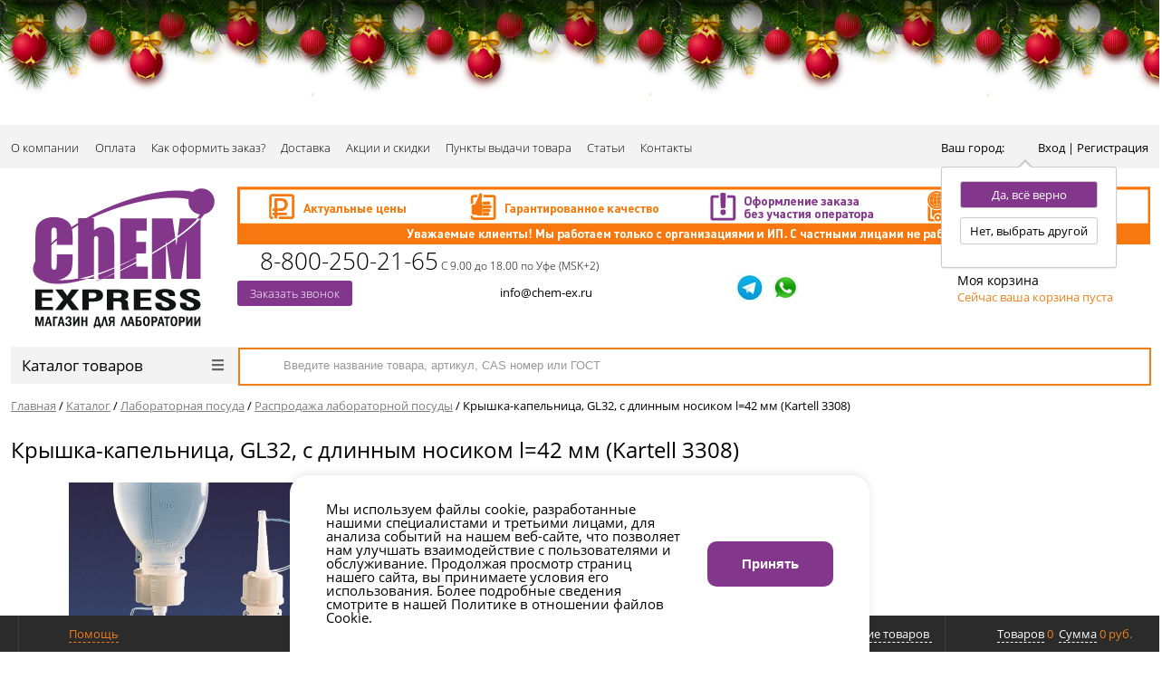

--- FILE ---
content_type: text/html; charset=UTF-8
request_url: https://chem-ex.ru/catalog/laboratornaya_posuda/rasprodazha_laboratornoy_posudy/kryshka_kapelnitsa_gl32_s_dlinnym_nosikom_l_42_mm_kartell_3308/
body_size: 26258
content:
<!DOCTYPE html>
<html>
<head>
    <title>Купить крышка-капельница, gl32, с длинным носиком l=42 мм (kartell 3308) по оптовой цене 86.62 руб. в Уфе, Екатеринбурге, Казани и регионах</title>
    <meta http-equiv="Content-Type" content="text/html; charset=UTF-8"/>
	<link rel="icon" type="image/x-icon" href="/local/templates/chemex/favicon.svg" />
        <script type="text/javascript" data-skip-moving="true">(function(w, d, n) {var cl = "bx-core";var ht = d.documentElement;var htc = ht ? ht.className : undefined;if (htc === undefined || htc.indexOf(cl) !== -1){return;}var ua = n.userAgent;if (/(iPad;)|(iPhone;)/i.test(ua)){cl += " bx-ios";}else if (/Windows/i.test(ua)){cl += ' bx-win';}else if (/Macintosh/i.test(ua)){cl += " bx-mac";}else if (/Linux/i.test(ua) && !/Android/i.test(ua)){cl += " bx-linux";}else if (/Android/i.test(ua)){cl += " bx-android";}cl += (/(ipad|iphone|android|mobile|touch)/i.test(ua) ? " bx-touch" : " bx-no-touch");cl += w.devicePixelRatio && w.devicePixelRatio >= 2? " bx-retina": " bx-no-retina";var ieVersion = -1;if (/AppleWebKit/.test(ua)){cl += " bx-chrome";}else if (/Opera/.test(ua)){cl += " bx-opera";}else if (/Firefox/.test(ua)){cl += " bx-firefox";}ht.className = htc ? htc + " " + cl : cl;})(window, document, navigator);</script>


<link href="/bitrix/js/ui/design-tokens/dist/ui.design-tokens.css?171152212926098" type="text/css"  rel="stylesheet" />
<link href="/bitrix/js/ui/fonts/opensans/ui.font.opensans.css?16679765462555" type="text/css"  rel="stylesheet" />
<link href="/bitrix/js/main/popup/dist/main.popup.bundle.css?171152041829861" type="text/css"  rel="stylesheet" />
<link href="/bitrix/cache/css/s3/chemex/page_cbbf99bd4b7bf82cca44039bbab90c39/page_cbbf99bd4b7bf82cca44039bbab90c39_v1.css?176838034452954" type="text/css"  rel="stylesheet" />
<link href="/bitrix/cache/css/s3/chemex/template_70eea31fc463057a82f27d77c6bc9322/template_70eea31fc463057a82f27d77c6bc9322_v1.css?1768380344178849" type="text/css"  data-template-style="true" rel="stylesheet" />
    






<style>.grecaptcha-badge {display: none;}</style>
        
        
<meta http-equiv="X-UA-Compatible" content="IE=edge" />
<meta name="viewport" content="width=device-width, initial-scale=1.0">
<link rel="canonical" href="https://chem-ex.ru/catalog/laboratornaya_posuda/rasprodazha_laboratornoy_posudy/kryshka_kapelnitsa_gl32_s_dlinnym_nosikom_l_42_mm_kartell_3308/" />
<meta property="og:type" content="website">
<meta property="twitter:card" content="summary">
<meta property="og:site_name" content="ChemExpress - магазин для лаборатории">
<meta property="og:url" content="https://chem-ex.ru/catalog/laboratornaya_posuda/rasprodazha_laboratornoy_posudy/kryshka_kapelnitsa_gl32_s_dlinnym_nosikom_l_42_mm_kartell_3308/">
<meta property="og:title" content="Купить крышка-капельница, gl32, с длинным носиком l=42 мм (kartell 3308) по оптовой цене 86.62 руб. в Уфе, Екатеринбурге, Казани и регионах">
<meta property="og:description" content="Крышка-капельница, GL32, с длинным носиком l=42 мм (Kartell 3308) в интернет-магазине «ChemExpress». У нас химреактивы высокого качества по низким оптовым ценам. Гарантируем качество и быструю доставку крышка-капельница, gl32, с длинным носиком l=42 мм (kartell 3308). Все подробности можно узнать по телефону 8-800-250-21-65">
        <meta name="description" content="Крышка-капельница, GL32, с длинным носиком l=42 мм (Kartell 3308) в интернет-магазине «ChemExpress». У нас химреактивы высокого качества по низким оптовым ценам. Гарантируем качество и быструю доставку крышка-капельница, gl32, с длинным носиком l=42 мм (kartell 3308). Все подробности можно узнать по телефону 8-800-250-21-65" />
        </head>
<body class="prop_option_hide adaptive">

<div id="panel"></div>

<div class="up-btn"><span></span></div>

<div class="body"><!-- body -->

	<div class="top_line">Уважаемые клиенты! Сообщаем вам, что с 1 июля 2025 года минимальная сумма заказа будет составлять 2000 рублей.</div>
    <div class="tline"></div>
	<link rel="stylesheet" href="/newyear/style.css">
<div class="b-page_newyear">
	<div class="b-page__content">
		<i class="b-head-decor">
		<i class="b-head-decor__inner b-head-decor__inner_n1">
			<div class="b-ball b-ball_n1 b-ball_bounce"><div class="b-ball__right"></div><div class="b-ball__i"></div></div>
			<div class="b-ball b-ball_n2 b-ball_bounce"><div class="b-ball__right"></div><div class="b-ball__i"></div></div>
			<div class="b-ball b-ball_n3 b-ball_bounce"><div class="b-ball__right"></div><div class="b-ball__i"></div></div>
			<div class="b-ball b-ball_n4 b-ball_bounce"><div class="b-ball__right"></div><div class="b-ball__i"></div></div>
			<div class="b-ball b-ball_n5 b-ball_bounce"><div class="b-ball__right"></div><div class="b-ball__i"></div></div>
			<div class="b-ball b-ball_n6 b-ball_bounce"><div class="b-ball__right"></div><div class="b-ball__i"></div></div>
			<div class="b-ball b-ball_n7 b-ball_bounce"><div class="b-ball__right"></div><div class="b-ball__i"></div></div>

			<div class="b-ball b-ball_n8 b-ball_bounce"><div class="b-ball__right"></div><div class="b-ball__i"></div></div>
			<div class="b-ball b-ball_n9 b-ball_bounce"><div class="b-ball__right"></div><div class="b-ball__i"></div></div>
			<div class="b-ball b-ball_i1"><div class="b-ball__right"></div><div class="b-ball__i"></div></div>
			<div class="b-ball b-ball_i2"><div class="b-ball__right"></div><div class="b-ball__i"></div></div>
			<div class="b-ball b-ball_i3"><div class="b-ball__right"></div><div class="b-ball__i"></div></div>
			<div class="b-ball b-ball_i4"><div class="b-ball__right"></div><div class="b-ball__i"></div></div>
			<div class="b-ball b-ball_i5"><div class="b-ball__right"></div><div class="b-ball__i"></div></div>
			<div class="b-ball b-ball_i6"><div class="b-ball__right"></div><div class="b-ball__i"></div></div>
		</i>

		<i class="b-head-decor__inner b-head-decor__inner_n2">
			<div class="b-ball b-ball_n1 b-ball_bounce"><div class="b-ball__right"></div><div class="b-ball__i"></div></div>
			<div class="b-ball b-ball_n2 b-ball_bounce"><div class="b-ball__right"></div><div class="b-ball__i"></div></div>
			<div class="b-ball b-ball_n3 b-ball_bounce"><div class="b-ball__right"></div><div class="b-ball__i"></div></div>
			<div class="b-ball b-ball_n4 b-ball_bounce"><div class="b-ball__right"></div><div class="b-ball__i"></div></div>
			<div class="b-ball b-ball_n5 b-ball_bounce"><div class="b-ball__right"></div><div class="b-ball__i"></div></div>
			<div class="b-ball b-ball_n6 b-ball_bounce"><div class="b-ball__right"></div><div class="b-ball__i"></div></div>
			<div class="b-ball b-ball_n7 b-ball_bounce"><div class="b-ball__right"></div><div class="b-ball__i"></div></div>
			<div class="b-ball b-ball_n8 b-ball_bounce"><div class="b-ball__right"></div><div class="b-ball__i"></div></div>

			<div class="b-ball b-ball_n9 b-ball_bounce"><div class="b-ball__right"></div><div class="b-ball__i"></div></div>
			<div class="b-ball b-ball_i1"><div class="b-ball__right"></div><div class="b-ball__i"></div></div>
			<div class="b-ball b-ball_i2"><div class="b-ball__right"></div><div class="b-ball__i"></div></div>
			<div class="b-ball b-ball_i3"><div class="b-ball__right"></div><div class="b-ball__i"></div></div>
			<div class="b-ball b-ball_i4"><div class="b-ball__right"></div><div class="b-ball__i"></div></div>
			<div class="b-ball b-ball_i5"><div class="b-ball__right"></div><div class="b-ball__i"></div></div>
			<div class="b-ball b-ball_i6"><div class="b-ball__right"></div><div class="b-ball__i"></div></div>
		</i>
		<i class="b-head-decor__inner b-head-decor__inner_n3">

			<div class="b-ball b-ball_n1 b-ball_bounce"><div class="b-ball__right"></div><div class="b-ball__i"></div></div>
			<div class="b-ball b-ball_n2 b-ball_bounce"><div class="b-ball__right"></div><div class="b-ball__i"></div></div>
			<div class="b-ball b-ball_n3 b-ball_bounce"><div class="b-ball__right"></div><div class="b-ball__i"></div></div>
			<div class="b-ball b-ball_n4 b-ball_bounce"><div class="b-ball__right"></div><div class="b-ball__i"></div></div>
			<div class="b-ball b-ball_n5 b-ball_bounce"><div class="b-ball__right"></div><div class="b-ball__i"></div></div>
			<div class="b-ball b-ball_n6 b-ball_bounce"><div class="b-ball__right"></div><div class="b-ball__i"></div></div>
			<div class="b-ball b-ball_n7 b-ball_bounce"><div class="b-ball__right"></div><div class="b-ball__i"></div></div>
			<div class="b-ball b-ball_n8 b-ball_bounce"><div class="b-ball__right"></div><div class="b-ball__i"></div></div>
			<div class="b-ball b-ball_n9 b-ball_bounce"><div class="b-ball__right"></div><div class="b-ball__i"></div></div>

			<div class="b-ball b-ball_i1"><div class="b-ball__right"></div><div class="b-ball__i"></div></div>
			<div class="b-ball b-ball_i2"><div class="b-ball__right"></div><div class="b-ball__i"></div></div>
			<div class="b-ball b-ball_i3"><div class="b-ball__right"></div><div class="b-ball__i"></div></div>
			<div class="b-ball b-ball_i4"><div class="b-ball__right"></div><div class="b-ball__i"></div></div>
			<div class="b-ball b-ball_i5"><div class="b-ball__right"></div><div class="b-ball__i"></div></div>
			<div class="b-ball b-ball_i6"><div class="b-ball__right"></div><div class="b-ball__i"></div></div>
		</i>
		<i class="b-head-decor__inner b-head-decor__inner_n4">
			<div class="b-ball b-ball_n1 b-ball_bounce"><div class="b-ball__right"></div><div class="b-ball__i"></div></div>

			<div class="b-ball b-ball_n2 b-ball_bounce"><div class="b-ball__right"></div><div class="b-ball__i"></div></div>
			<div class="b-ball b-ball_n3 b-ball_bounce"><div class="b-ball__right"></div><div class="b-ball__i"></div></div>
			<div class="b-ball b-ball_n4 b-ball_bounce"><div class="b-ball__right"></div><div class="b-ball__i"></div></div>
			<div class="b-ball b-ball_n5 b-ball_bounce"><div class="b-ball__right"></div><div class="b-ball__i"></div></div>
			<div class="b-ball b-ball_n6 b-ball_bounce"><div class="b-ball__right"></div><div class="b-ball__i"></div></div>
			<div class="b-ball b-ball_n7 b-ball_bounce"><div class="b-ball__right"></div><div class="b-ball__i"></div></div>
			<div class="b-ball b-ball_n8 b-ball_bounce"><div class="b-ball__right"></div><div class="b-ball__i"></div></div>
			<div class="b-ball b-ball_n9 b-ball_bounce"><div class="b-ball__right"></div><div class="b-ball__i"></div></div>
			<div class="b-ball b-ball_i1"><div class="b-ball__right"></div><div class="b-ball__i"></div></div>

			<div class="b-ball b-ball_i2"><div class="b-ball__right"></div><div class="b-ball__i"></div></div>
			<div class="b-ball b-ball_i3"><div class="b-ball__right"></div><div class="b-ball__i"></div></div>
			<div class="b-ball b-ball_i4"><div class="b-ball__right"></div><div class="b-ball__i"></div></div>
			<div class="b-ball b-ball_i5"><div class="b-ball__right"></div><div class="b-ball__i"></div></div>
			<div class="b-ball b-ball_i6"><div class="b-ball__right"></div><div class="b-ball__i"></div></div>
		</i>
		<i class="b-head-decor__inner b-head-decor__inner_n5">
			<div class="b-ball b-ball_n1 b-ball_bounce"><div class="b-ball__right"></div><div class="b-ball__i"></div></div>
			<div class="b-ball b-ball_n2 b-ball_bounce"><div class="b-ball__right"></div><div class="b-ball__i"></div></div>

			<div class="b-ball b-ball_n3 b-ball_bounce"><div class="b-ball__right"></div><div class="b-ball__i"></div></div>
			<div class="b-ball b-ball_n4 b-ball_bounce"><div class="b-ball__right"></div><div class="b-ball__i"></div></div>
			<div class="b-ball b-ball_n5 b-ball_bounce"><div class="b-ball__right"></div><div class="b-ball__i"></div></div>
			<div class="b-ball b-ball_n6 b-ball_bounce"><div class="b-ball__right"></div><div class="b-ball__i"></div></div>
			<div class="b-ball b-ball_n7 b-ball_bounce"><div class="b-ball__right"></div><div class="b-ball__i"></div></div>
			<div class="b-ball b-ball_n8 b-ball_bounce"><div class="b-ball__right"></div><div class="b-ball__i"></div></div>
			<div class="b-ball b-ball_n9 b-ball_bounce"><div class="b-ball__right"></div><div class="b-ball__i"></div></div>
			<div class="b-ball b-ball_i1"><div class="b-ball__right"></div><div class="b-ball__i"></div></div>
			<div class="b-ball b-ball_i2"><div class="b-ball__right"></div><div class="b-ball__i"></div></div>

			<div class="b-ball b-ball_i3"><div class="b-ball__right"></div><div class="b-ball__i"></div></div>
			<div class="b-ball b-ball_i4"><div class="b-ball__right"></div><div class="b-ball__i"></div></div>
			<div class="b-ball b-ball_i5"><div class="b-ball__right"></div><div class="b-ball__i"></div></div>
			<div class="b-ball b-ball_i6"><div class="b-ball__right"></div><div class="b-ball__i"></div></div>
		</i>
		<i class="b-head-decor__inner b-head-decor__inner_n6">
			<div class="b-ball b-ball_n1 b-ball_bounce"><div class="b-ball__right"></div><div class="b-ball__i"></div></div>
			<div class="b-ball b-ball_n2 b-ball_bounce"><div class="b-ball__right"></div><div class="b-ball__i"></div></div>
			<div class="b-ball b-ball_n3 b-ball_bounce"><div class="b-ball__right"></div><div class="b-ball__i"></div></div>

			<div class="b-ball b-ball_n4 b-ball_bounce"><div class="b-ball__right"></div><div class="b-ball__i"></div></div>
			<div class="b-ball b-ball_n5 b-ball_bounce"><div class="b-ball__right"></div><div class="b-ball__i"></div></div>
			<div class="b-ball b-ball_n6 b-ball_bounce"><div class="b-ball__right"></div><div class="b-ball__i"></div></div>
			<div class="b-ball b-ball_n7 b-ball_bounce"><div class="b-ball__right"></div><div class="b-ball__i"></div></div>
			<div class="b-ball b-ball_n8 b-ball_bounce"><div class="b-ball__right"></div><div class="b-ball__i"></div></div>
			<div class="b-ball b-ball_n9 b-ball_bounce"><div class="b-ball__right"></div><div class="b-ball__i"></div></div>
			<div class="b-ball b-ball_i1"><div class="b-ball__right"></div><div class="b-ball__i"></div></div>
			<div class="b-ball b-ball_i2"><div class="b-ball__right"></div><div class="b-ball__i"></div></div>
			<div class="b-ball b-ball_i3"><div class="b-ball__right"></div><div class="b-ball__i"></div></div>

			<div class="b-ball b-ball_i4"><div class="b-ball__right"></div><div class="b-ball__i"></div></div>
			<div class="b-ball b-ball_i5"><div class="b-ball__right"></div><div class="b-ball__i"></div></div>
			<div class="b-ball b-ball_i6"><div class="b-ball__right"></div><div class="b-ball__i"></div></div>
		</i>
		<i class="b-head-decor__inner b-head-decor__inner_n7">
			<div class="b-ball b-ball_n1 b-ball_bounce"><div class="b-ball__right"></div><div class="b-ball__i"></div></div>
			<div class="b-ball b-ball_n2 b-ball_bounce"><div class="b-ball__right"></div><div class="b-ball__i"></div></div>
			<div class="b-ball b-ball_n3 b-ball_bounce"><div class="b-ball__right"></div><div class="b-ball__i"></div></div>
			<div class="b-ball b-ball_n4 b-ball_bounce"><div class="b-ball__right"></div><div class="b-ball__i"></div></div>

			<div class="b-ball b-ball_n5 b-ball_bounce"><div class="b-ball__right"></div><div class="b-ball__i"></div></div>
			<div class="b-ball b-ball_n6 b-ball_bounce"><div class="b-ball__right"></div><div class="b-ball__i"></div></div>
			<div class="b-ball b-ball_n7 b-ball_bounce"><div class="b-ball__right"></div><div class="b-ball__i"></div></div>
			<div class="b-ball b-ball_n8 b-ball_bounce"><div class="b-ball__right"></div><div class="b-ball__i"></div></div>
			<div class="b-ball b-ball_n9 b-ball_bounce"><div class="b-ball__right"></div><div class="b-ball__i"></div></div>
			<div class="b-ball b-ball_i1"><div class="b-ball__right"></div><div class="b-ball__i"></div></div>
			<div class="b-ball b-ball_i2"><div class="b-ball__right"></div><div class="b-ball__i"></div></div>
			<div class="b-ball b-ball_i3"><div class="b-ball__right"></div><div class="b-ball__i"></div></div>
			<div class="b-ball b-ball_i4"><div class="b-ball__right"></div><div class="b-ball__i"></div></div>

			<div class="b-ball b-ball_i5"><div class="b-ball__right"></div><div class="b-ball__i"></div></div>
			<div class="b-ball b-ball_i6"><div class="b-ball__right"></div><div class="b-ball__i"></div></div>
		</i>
	</i>
</div>
</div>            <div id="tpanel" class="tpanel">
            <div class="centering">
                <div class="centeringin clearfix">
                    <div class="authandlocation nowrap">
                                                <div class="location"><form action="/catalog/laboratornaya_posuda/rasprodazha_laboratornoy_posudy/kryshka_kapelnitsa_gl32_s_dlinnym_nosikom_l_42_mm_kartell_3308/" method="POST" id="inheadlocform"><!--'start_frame_cache_inheadlocform'--><input type="hidden" name="sessid" id="sessid" value="668e71f8cca5332f0b2212d8c643c346" /><input type="hidden" name="RSLOC_AUTO_DETECT" value="Y" /><input type="hidden" name="PARAMS_HASH" value="" /><span>Ваш город: </span><a class="fancyajax fancybox.ajax big p99999" href="/include/popup/mycity/" title="Ваш город?"><span class="city_name"></span><i class="icon pngicons"></i></a><!--'end_frame_cache_inheadlocform'--><div class="disnone">
			<div class="top_ok">Да, всё верно</div>
			<div  class="bot_no">Нет, выбрать другой</div>
		</div></form></div>

                        <div class="authinhead" id="inheadauthform"><!--'start_frame_cache_inheadauthform'-->    <a href="/auth/" class="box-personal">		<span class="m_personal"></span>
		<span class="text_personal">Вход | Регистрация</span>
	</a>
<!--'end_frame_cache_inheadauthform'--></div>
                    </div>
                     <div class="n_tpanel_menu clearfix mobile_hide">			<div class="menu_item parent">
				<a href="/about/">О компании</a>					<div class="podmenu">
														<p><a href="/about/reviews/">Отзывы</a></p>
																<p><a href="/about/faq/">Популярные вопросы</a></p>
													</div>
							</div>
						<div class="menu_item ">
				<a href="/payment/">Оплата</a>			</div>
						<div class="menu_item ">
				<a href="/kak-oformit/">Как оформить заказ?</a>			</div>
						<div class="menu_item ">
				<a href="/delivery/">Доставка</a>			</div>
						<div class="menu_item ">
				<a href="/action/">Акции и скидки</a>			</div>
						<div class="menu_item ">
				<a href="/shops/">Пункты выдачи товара</a>			</div>
						<div class="menu_item ">
				<a href="/articles/">Статьи</a>			</div>
						<div class="menu_item ">
				<a href="/contacts/">Контакты</a>			</div>
			</div>                </div>
            </div>
        </div>
                        <div id="header" class="header">
            <div class="centering">
                <div class="centeringin header_top clearfix" itemscope="itemscope"
                     itemtype="http://schema.org/LocalBusiness">
                    <span style="display: none;" itemprop="name">CHEM EXPRESS</span>
                    <div class="logo column1 logo_header">
                        <div class="column1inner">
                                                            <a href="/">
                                    <img width="203" alt="Chem express магазин для лаборатории.png" src="/upload/medialibrary/52d/52d13a91c5d6aac3470cb8a1040ad0aa.png" height="157" itemprop="image" title="Chem express магазин для лаборатории.png">                                </a>
                                                    </div>
                    </div>
                    <div class="visible-xs">
                        <div class="location"><form action="/catalog/laboratornaya_posuda/rasprodazha_laboratornoy_posudy/kryshka_kapelnitsa_gl32_s_dlinnym_nosikom_l_42_mm_kartell_3308/" method="POST" id="inheadlocform"><input type="hidden" name="sessid" id="sessid_1" value="668e71f8cca5332f0b2212d8c643c346" /><input type="hidden" name="RSLOC_AUTO_DETECT" value="Y" /><input type="hidden" name="PARAMS_HASH" value="" /><span>Ваш город: </span><a class="fancyajax fancybox.ajax big p99999" href="/include/popup/mycity/" title="Ваш город?"><span class="city_name"></span><i class="icon pngicons"></i></a><div class="disnone">
			<div class="top_ok">Да, всё верно</div>
			<div  class="bot_no">Нет, выбрать другой</div>
		</div></form></div>
                    </div>
                    <div class="mobile_phone phone column1 ">
                        <i class="icon pngicons mobile_hide"></i>
                         <i class="icon pngicons mobile_hide"></i><a href="tel:8-800-500-11-20"><span itemprop="telephone">8-800-250-21-65</span></a>
 <span itemprop="openingHours" datetime="Mo-Su 9:00-18:00" style="font-size: 9pt;">С 9.00 до 18.00 по Уфе (MSK+2)</span><br>
<a class="fancyajax fancybox.ajax feedback btn1 btn_blue" href="/include/popup/feedback/" title="Обратная связь">Заказать звонок</a>
<div style="display: none;" itemprop="address" itemscope="itemscope" itemtype="http://schema.org/PostalAddress"><span itemprop="addressLocality">г. Уфа</span></div><br>                    </div><!--
                    -->
                    <div class="right">
                        <div class="banner">
                            <img width="1008" alt="баннер-с-условиями-2.png" src="/upload/medialibrary/a3f/9cx4pwsb20345kdd7nh74a56xrzfz1vr.png" height="64" title="баннер-с-условиями-2.png"><br>                        </div>
                        <div class="phone column1 nowrap">
                            <div class="column1inner">

                                 <i class="icon pngicons mobile_hide"></i><a href="tel:8-800-500-11-20"><span itemprop="telephone">8-800-250-21-65</span></a>
 <span itemprop="openingHours" datetime="Mo-Su 9:00-18:00" style="font-size: 9pt;">С 9.00 до 18.00 по Уфе (MSK+2)</span><br>
<a class="fancyajax fancybox.ajax feedback btn1 btn_blue" href="/include/popup/feedback/" title="Обратная связь">Заказать звонок</a>
<div style="display: none;" itemprop="address" itemscope="itemscope" itemtype="http://schema.org/PostalAddress"><span itemprop="addressLocality">г. Уфа</span></div><br>                            </div>
                        </div><!--
    					-->
                        <div class="callback column1 nowrap">
                            <div class="column1inner">
                                <a class="pochta" href="mailto:info@chem-ex.ru" title="Мы всегда на связи">info@chem-ex.ru</a>                            </div>
                        </div><!--
    					-->
                        <div class="favorite column1 nowrap">
                            <div class="column1inner">
                                
<a target="_blank"  href="http://t.me/ChemExpress"><img width="30" alt="телеграм.jpg" src="/upload/medialibrary/416/4161880b43909bc73a243087e71fc022.jpg" height="30" title="телеграм.jpg"></a>&nbsp; &nbsp;<a target="_blank" href="https://api.whatsapp.com/send?phone=79899581815"><img width="30" alt="WhatsApp-Logo-1.png" src="/upload/medialibrary/7db/7db84ed864771f4aa9bb04ab90e31855.png" height="30" title="WhatsApp-Logo-1.png"></a>                            </div>
                        </div><!--
    					-->
                        <div class="basket column1 nowrap">
                            <div class="column1inner">
                                <div class="basketinhead"><a href="/personal/cart/"><i class="icon pngicons"></i><div class="title opensansbold">Моя корзина</div><div id="basketinfo" class="descr"><!--'start_frame_cache_basketinfo'-->Сейчас ваша корзина пуста<!--'end_frame_cache_basketinfo'--></div></a></div>                            </div>
                        </div>
                    </div>
                </div>
            </div>
            <div class="centering">
                                    <div class="centeringin clearfix">
                        <div class="catalogmenucolumn"><ul class="catalogmenu clearfix"><li class="parent"><a href="/catalog/" class="parent">Каталог товаров<i class="menu icon"></i></a><ul class="first clearfix lvl1"><li class="first"><a href="/catalog/khimiya/" class="first" title="Химия">Химия<i class="menu icon pngicons"></i></a><ul class="lvl2"><li class="sub"><a href="/catalog/khimiya/gso/" class="sub" title="ГСО">ГСО</a></li><li class="sub"><a href="/catalog/khimiya/importnye_reaktivy_po_katalogam/" class="sub" title="Импортные реактивы по каталогам">Импортные реактивы по каталогам</a></li><li class="sub"><a href="/catalog/khimiya/indikatory/" class="sub" title="Индикаторы">Индикаторы</a></li><li class="sub"><a href="/catalog/khimiya/kisloty/" class="sub" title="Кислоты">Кислоты</a></li><li class="sub"><a href="/catalog/khimiya/rastvoriteli/" class="sub" title="Растворители">Растворители</a></li><li class="sub"><a href="/catalog/khimiya/reagenty_dlya_biokhimii_i_mikrobiologii/" class="sub" title="Реагенты для биохимии и микробиологии">Реагенты для биохимии и микробиологии</a></li><li class="sub"><a href="/catalog/khimiya/reagenty_dlya_titrovaniya_po_karlu_fisheru/" class="sub" title="Реагенты для титрования по Карлу Фишеру">Реагенты для титрования по Карлу Фишеру</a></li><li class="sub"><a href="/catalog/khimiya/reaktivy/" class="sub" title="Реактивы">Реактивы</a></li><li class="sub"><a href="/catalog/khimiya/standart_titry/" class="sub" title="Стандарт-титры">Стандарт-титры</a></li><li class="sub"><a href="/catalog/khimiya/tekhnicheskaya_khimiya/" class="sub" title="Техническая химия">Техническая химия</a></li><li class="sub"><a href="/catalog/khimiya/test_nabory/" class="sub" title="Тест-наборы">Тест-наборы</a></li><li class="sub"><a href="/catalog/khimiya/rasprodazha_khimii/" class="sub" title="Распродажа химии">Распродажа химии</a></li><li class="sub"><a href="/catalog/khimiya/bufernye_rastvory_i_elektrolity/" class="sub" title="Буферные растворы и электролиты">Буферные растворы и электролиты</a></li></ul></li><li class="first"><a href="/catalog/laboratornaya_posuda/" class="first" title="Лабораторная посуда">Лабораторная посуда<i class="menu icon pngicons"></i></a><ul class="lvl2"><li class="sub"><a href="/catalog/laboratornaya_posuda/banki_butyli_sklyanki/" class="sub" title="Банки, бутыли, склянки">Банки, бутыли, склянки</a></li><li class="sub"><a href="/catalog/laboratornaya_posuda/butyli_kapelnitsy_butyli_promyvalki/" class="sub" title="Бутыли-капельницы, бутыли-промывалки">Бутыли-капельницы, бутыли-промывалки</a></li><li class="sub"><a href="/catalog/laboratornaya_posuda/byuksy/" class="sub" title="Бюксы">Бюксы</a></li><li class="sub"><a href="/catalog/laboratornaya_posuda/byuretki/" class="sub" title="Бюретки">Бюретки</a></li><li class="sub"><a href="/catalog/laboratornaya_posuda/vialy_i_septy/" class="sub" title="Виалы и септы">Виалы и септы</a></li><li class="sub"><a href="/catalog/laboratornaya_posuda/voronki/" class="sub" title="Воронки">Воронки</a></li><li class="sub"><a href="/catalog/laboratornaya_posuda/kolby/" class="sub" title="Колбы">Колбы</a></li><li class="sub"><a href="/catalog/laboratornaya_posuda/lodochki/" class="sub" title="Лодочки">Лодочки</a></li><li class="sub"><a href="/catalog/laboratornaya_posuda/lozhki_shpateli/" class="sub" title="Ложки, шпатели">Ложки, шпатели</a></li><li class="sub"><a href="/catalog/laboratornaya_posuda/menzurki/" class="sub" title="Мензурки">Мензурки</a></li><li class="sub"><a href="/catalog/laboratornaya_posuda/nasadki/" class="sub" title="Насадки">Насадки</a></li><li class="sub"><a href="/catalog/laboratornaya_posuda/pipetki/" class="sub" title="Пипетки">Пипетки</a></li><li class="sub"><a href="/catalog/laboratornaya_posuda/pribory_i_oborudovanie_iz_stekla/" class="sub" title="Приборы и оборудование из стекла">Приборы и оборудование из стекла</a></li><li class="sub"><a href="/catalog/laboratornaya_posuda/probirki/" class="sub" title="Пробирки">Пробирки</a></li><li class="sub"><a href="/catalog/laboratornaya_posuda/stakany/" class="sub" title="Стаканы">Стаканы</a></li><li class="sub"><a href="/catalog/laboratornaya_posuda/styekla/" class="sub" title="Стёкла">Стёкла</a></li><li class="sub"><a href="/catalog/laboratornaya_posuda/stupki_pestiki/" class="sub" title="Ступки, пестики">Ступки, пестики</a></li><li class="sub"><a href="/catalog/laboratornaya_posuda/tigli/" class="sub" title="Тигли">Тигли</a></li><li class="sub"><a href="/catalog/laboratornaya_posuda/kholodilniki_ts/" class="sub" title="Холодильники ТС">Холодильники ТС</a></li><li class="sub"><a href="/catalog/laboratornaya_posuda/tsilindry/" class="sub" title="Цилиндры">Цилиндры</a></li><li class="sub"><a href="/catalog/laboratornaya_posuda/chashki_dlya_vyparivaniya/" class="sub" title="Чашки">Чашки</a></li><li class="sub"><a href="/catalog/laboratornaya_posuda/eksikatory/" class="sub" title="Эксикаторы">Эксикаторы</a></li><li class="sub selected"><a href="/catalog/laboratornaya_posuda/rasprodazha_laboratornoy_posudy/" class="sub" title="Распродажа лабораторной посуды">Распродажа лабораторной посуды</a></li></ul></li><li class="first"><a href="/catalog/laboratornoe_oborudovanie/" class="first" title="Лабораторное оборудование">Лабораторное оборудование<i class="menu icon pngicons"></i></a><ul class="lvl2"><li class="sub"><a href="/catalog/laboratornoe_oborudovanie/akvadistillyatory_i_vodopodgotovka/" class="sub" title="Аквадистилляторы и водоподготовка">Аквадистилляторы и водоподготовка</a></li><li class="sub"><a href="/catalog/laboratornoe_oborudovanie/vesy/" class="sub" title="Весы">Весы</a></li><li class="sub"><a href="/catalog/laboratornoe_oborudovanie/gigrometry_barometry/" class="sub" title="Гигрометры, барометры">Гигрометры, барометры</a></li><li class="sub"><a href="/catalog/laboratornoe_oborudovanie/magnitnye_meshalki_sheykery_1/" class="sub" title="Магнитные мешалки, шейкеры">Магнитные мешалки, шейкеры</a></li><li class="sub"><a href="/catalog/laboratornoe_oborudovanie/nagrevatelnye_pribory/" class="sub" title="Нагревательные приборы">Нагревательные приборы</a></li><li class="sub"><a href="/catalog/laboratornoe_oborudovanie/oborudovanie_dlya_analiza_burovykh_rastvorov/" class="sub" title="Оборудование для анализа буровых растворов">Оборудование для анализа буровых растворов</a></li><li class="sub"><a href="/catalog/laboratornoe_oborudovanie/opticheskaya_tekhnika/" class="sub" title="Оптическая техника">Оптическая техника</a></li><li class="sub"><a href="/catalog/laboratornoe_oborudovanie/pechi_mufelnye_elektropechi/" class="sub" title="Печи муфельные (электропечи)">Печи муфельные (электропечи)</a></li><li class="sub"><a href="/catalog/laboratornoe_oborudovanie/probootborniki/" class="sub" title="Пробоотборники">Пробоотборники</a></li><li class="sub"><a href="/catalog/laboratornoe_oborudovanie/sekundomery_i_taymery/" class="sub" title="Секундомеры и таймеры">Секундомеры и таймеры</a></li><li class="sub"><a href="/catalog/laboratornoe_oborudovanie/sterilizatory_sukhovozdushnye/" class="sub" title="Стерилизаторы суховоздушные">Стерилизаторы суховоздушные</a></li><li class="sub"><a href="/catalog/laboratornoe_oborudovanie/sushilnye_shkafy/" class="sub" title="Сушильные шкафы">Сушильные шкафы</a></li><li class="sub"><a href="/catalog/laboratornoe_oborudovanie/termostaty_sukhovozdushnye/" class="sub" title="Термостаты суховоздушные">Термостаты суховоздушные</a></li><li class="sub"><a href="/catalog/laboratornoe_oborudovanie/ustroystva_dlya_sushki_posudy/" class="sub" title="Устройства для сушки посуды">Устройства для сушки посуды</a></li><li class="sub"><a href="/catalog/laboratornoe_oborudovanie/tsentrifugi/" class="sub" title="Центрифуги">Центрифуги</a></li><li class="sub"><a href="/catalog/laboratornoe_oborudovanie/elektrody/" class="sub" title="Электроды">Электроды</a></li><li class="sub"><a href="/catalog/laboratornoe_oborudovanie/elektrokhimicheskoe_oborudovanie/" class="sub" title="Электрохимическое оборудование">Электрохимическое оборудование</a></li><li class="sub"><a href="/catalog/laboratornoe_oborudovanie/bani_laboratornye/" class="sub" title="Бани лабораторные">Бани лабораторные</a></li><li class="sub"><a href="/catalog/laboratornoe_oborudovanie/gazoanalizatory_1/" class="sub" title="Газоанализаторы">Газоанализаторы</a></li><li class="sub"><a href="/catalog/laboratornoe_oborudovanie/pribory_vakuumnogo_filtrovaniya/" class="sub" title="Приборы вакуумного фильтрования">Приборы вакуумного фильтрования</a></li><li class="sub"><a href="/catalog/laboratornoe_oborudovanie/rasprodazha_laboratornogo_oborudovaniya/" class="sub" title="Распродажа лабораторного оборудования">Распродажа лабораторного оборудования</a></li></ul></li><li class="first lastchild"><a href="/catalog/laboratornye_aksessuary/" class="first" title="Лабораторные аксессуары">Лабораторные аксессуары<i class="menu icon pngicons"></i></a><ul class="lvl2"><li class="sub"><a href="/catalog/laboratornye_aksessuary/avtomaticheskie_dozatory/" class="sub" title="Автоматические дозаторы">Автоматические дозаторы</a></li><li class="sub"><a href="/catalog/laboratornye_aksessuary/nakonechniki_k_dozatoram/" class="sub" title="Наконечники к дозаторам">Наконечники к дозаторам</a></li><li class="sub"><a href="/catalog/laboratornye_aksessuary/areometry/" class="sub" title="Ареометры">Ареометры</a></li><li class="sub"><a href="/catalog/laboratornye_aksessuary/viskozimetry/" class="sub" title="Вискозиметры">Вискозиметры</a></li><li class="sub"><a href="/catalog/laboratornye_aksessuary/grushi/" class="sub" title="Груши">Груши</a></li><li class="sub"><a href="/catalog/laboratornye_aksessuary/ershi/" class="sub" title="Ерши">Ерши</a></li><li class="sub"><a href="/catalog/laboratornye_aksessuary/indikatornaya_bumaga/" class="sub" title="Индикаторная бумага">Индикаторная бумага</a></li><li class="sub"><a href="/catalog/laboratornye_aksessuary/indikatornye_trubki/" class="sub" title="Индикаторные трубки">Индикаторные трубки</a></li><li class="sub"><a href="/catalog/laboratornye_aksessuary/indikatory_sterilizatsii/" class="sub" title="Индикаторы стерилизации">Индикаторы стерилизации</a></li><li class="sub"><a href="/catalog/laboratornye_aksessuary/instrumenty/" class="sub" title="Инструменты">Инструменты</a></li><li class="sub"><a href="/catalog/laboratornye_aksessuary/konteynery_dlya_prob/" class="sub" title="Контейнеры для проб">Контейнеры для проб</a></li><li class="sub"><a href="/catalog/laboratornye_aksessuary/materialy_dlya_khromatografii/" class="sub" title="Материалы для хроматографии">Материалы для хроматографии</a></li><li class="sub"><a href="/catalog/laboratornye_aksessuary/probki/" class="sub" title="Пробки">Пробки</a></li><li class="sub"><a href="/catalog/laboratornye_aksessuary/raskhodnye_materialy/" class="sub" title="Расходные материалы">Расходные материалы</a></li><li class="sub"><a href="/catalog/laboratornye_aksessuary/termometry/" class="sub" title="Термометры">Термометры</a></li><li class="sub"><a href="/catalog/laboratornye_aksessuary/filtry_i_filtrovalnaya_bumaga/" class="sub" title="Фильтры и фильтровальная бумага">Фильтры и фильтровальная бумага</a></li><li class="sub"><a href="/catalog/laboratornye_aksessuary/khimicheskie_tablitsy/" class="sub" title="Химические таблицы">Химические таблицы</a></li><li class="sub"><a href="/catalog/laboratornye_aksessuary/shpritsy_i_mikroshpritsy/" class="sub" title="Шприцы и микрошприцы">Шприцы и микрошприцы</a></li><li class="sub"><a href="/catalog/laboratornye_aksessuary/shtativy/" class="sub" title="Штативы">Штативы</a></li><li class="sub"><a href="/catalog/laboratornye_aksessuary/rasprodazha_laboratornykh_aksessuarov/" class="sub" title="Распродажа лабораторных аксессуаров">Распродажа лабораторных аксессуаров</a></li><li class="sub"><a href="/catalog/laboratornye_aksessuary/sita_laboratornye/" class="sub" title="Сита лабораторные">Сита лабораторные</a></li></ul></li></ul></li></ul><ul class="catalogmenusmall clearfix"><li class="parent"><a href="/catalog/" class="parent">Каталог товаров<i class="menu icon"></i></a><ul class="first clearfix lvl1 noned"><li class="first"><a href="/catalog/khimiya/" class="first">Химия</a></li><li class="first"><a href="/catalog/laboratornaya_posuda/" class="first">Лабораторная посуда</a></li><li class="first"><a href="/catalog/laboratornoe_oborudovanie/" class="first">Лабораторное оборудование</a></li><li class="first lastchild"><a href="/catalog/laboratornye_aksessuary/" class="first">Лабораторные аксессуары</a></li></ul></ul></div>                        <div id="title-search" class="searchinhead nowrap  "><form id="search_header" action="/search/"><i class="icon pngicons icon2" onclick="$('#search_header').submit();"></i><i class="icon pngicons icon1" onclick="$('#search_header').submit();"></i><div class="aroundtext"><input class="text" id="title-search-input" type="text" name="q" value="" size="40" maxlength="100" autocomplete="off" placeholder="Введите название товара, артикул, CAS номер или ГОСТ" /></div><input class="nonep" type="submit" name="s" value="Поиск" /></form></div>                    </div>
                            </div>
        </div>
                <div id="title" class="title">
            <div class="centering">
                <div class="centeringin clearfix">
                                        <ul itemscope="" itemtype="http://schema.org/BreadcrumbList" class="breadcrumb"><li id="bx_breadcrumb_0" itemscope="" itemprop="itemListElement" itemtype="http://schema.org/ListItem">
				<a href="/" title="Главная" itemprop="item"><span itemprop="name">Главная</span></a><meta itemprop="position" content="1">
			</li><li><span> / </span></li><li id="bx_breadcrumb_1" itemscope="" itemprop="itemListElement" itemtype="http://schema.org/ListItem">
				<a href="/catalog/" title="Каталог" itemprop="item"><span itemprop="name">Каталог</span></a><meta itemprop="position" content="2">
			</li><li><span> / </span></li><li id="bx_breadcrumb_2" itemscope="" itemprop="itemListElement" itemtype="http://schema.org/ListItem">
				<a href="/catalog/laboratornaya_posuda/" title="Лабораторная посуда" itemprop="item"><span itemprop="name">Лабораторная посуда</span></a><meta itemprop="position" content="3">
			</li><li><span> / </span></li><li id="bx_breadcrumb_3" itemscope="" itemprop="itemListElement" itemtype="http://schema.org/ListItem">
				<a href="/catalog/laboratornaya_posuda/rasprodazha_laboratornoy_posudy/" title="Распродажа лабораторной посуды" itemprop="item"><span itemprop="name">Распродажа лабораторной посуды</span></a><meta itemprop="position" content="4">
			</li><li><span> / </span></li><li itemscope="" itemprop="itemListElement" itemtype="http://schema.org/ListItem"><span itemprop="name">Крышка-капельница, GL32, с длинным носиком l=42 мм (Kartell 3308)</span><meta itemprop="position" content="5"></li></ul>
                    <h1 class="pagetitle">Крышка-капельница, GL32, с длинным носиком l=42 мм (Kartell 3308)</h1>
                </div>
            </div>
        </div><!-- /title -->
        <div id="content"  class="content">
        <div class="centering">
            <div class="centeringin clearfix">
    <script type="application/ld+json">
            {
                "@context": "https://schema.org/",
                "@type": "ImageObject",
                "url": "https://chem-ex.ru/upload/iblock/834/68z7jp4mlijysq18unf0tf0kw4ls0uoj.jpg",
                "height": 600,
                "width": 600,
                "caption": "Крышка-капельница, GL32, с длинным носиком l=42 мм (Kartell 3308)"
            }



    </script>
            <div class="elementdetail 0 js-element js-elementid43830 offers propvision1 clearfix" data-elementid="43830"  data-elementname="Крышка-капельница, GL32, с длинным носиком l=42 мм (Kartell 3308)" data-detail="/catalog/laboratornaya_posuda/rasprodazha_laboratornoy_posudy/kryshka_kapelnitsa_gl32_s_dlinnym_nosikom_l_42_mm_kartell_3308/" itemscope itemtype="http://schema.org/Product"><i class="icon da2qb"></i>        <span style="display: none" itemprop="name">Крышка-капельница, GL32, с длинным носиком l=42 мм (Kartell 3308)</span>
        <span style="display: none" itemprop="brand">ХимРеактивСнаб</span>


        <div class="article-box">
            <div>
                                        <div class="article">Артикул: &nbsp;<span itemprop="sku" class="offer_article" data-prodarticle="6.05.00687">6.05.00687</span></div>                        
                                    </div>
            
            <div>
                                     <div class="compare compare-d">
                        <div class="compare-d__box">
                            <a rel="nofollow" class="add2compare" href="/catalog/laboratornaya_posuda/rasprodazha_laboratornoy_posudy/kryshka_kapelnitsa_gl32_s_dlinnym_nosikom_l_42_mm_kartell_3308/?action=ADD_TO_COMPARE_LIST&amp;id=">
                                <span><img src="/images/compare_header.svg"></span>
                            </a>                  
                        </div>
                    </div>
                                </div>
        </div>

 
        <div class="pictures changegenimage">     
            <div class="pic">
           
                                                                                    <div class="glass">                    <img class="js_picture_glass genimage" itemprop="image"
                         src="/upload/iblock/834/68z7jp4mlijysq18unf0tf0kw4ls0uoj.jpg"
                         alt="Крышка-капельница, GL32, с длинным носиком l=42 мм (Kartell 3308) в Уфе"
                         title="" />                    <div class="glass_lupa"></div></div></div>                <div class="zoom">Внешний вид товара может отличаться от фото на сайте.</div>                <div class="picslider horizontal scrollp"><a rel="nofollow" class="scrollbtn prev page" href="#"><i class="icon pngicons"></i></a><a rel="nofollow" class="scrollbtn next page" href="#"><i class="icon pngicons"></i></a>                <div class="d_jscrollpane scroll horizontal-only" id="d_scroll_43830">
                <div class="sliderin scrollinner" style="width:112px;"><a rel="nofollow" class="changeimage scrollitem imgoffer imgofferid43859" href="#"><img src="/upload/resize_cache/iblock/834/90_90_140cd750bba9870f18aada2478b24840a/68z7jp4mlijysq18unf0tf0kw4ls0uoj.jpg" alt="Крышка-капельница, GL32, с длинным носиком l=42 мм (Kartell 3308) в Уфе" title="Крышка-капельница, GL32, с длинным носиком l=42 мм (Kartell 3308) (Шт.)" data-bigimage="/upload/iblock/834/68z7jp4mlijysq18unf0tf0kw4ls0uoj.jpg" /></a></div></div></div>                <div class="fancyimages noned" title="Крышка-капельница, GL32, с длинным носиком l=42 мм (Kartell 3308)">                <div class="fancygallery">                <table class="changegenimage">                <tbody>            <tr>                <td class="image"><img class="max genimage" src="/upload/iblock/834/68z7jp4mlijysq18unf0tf0kw4ls0uoj.jpg" alt="" title=""/>
                </td>                <td class="slider">                <div class="picslider scrollp vertical"><a rel="nofollow" class="scrollbtn prev pop" href="#"><i class="icon pngicons"></i></a>                <div class="popd_jscrollpane scroll vertical-only max" id="d_scroll_popup_43830">                <div class="scrollinner"><a rel="nofollow" class="changeimage scrollitem imgoffer imgofferid43859" href="#"><img src="/upload/resize_cache/iblock/834/90_90_140cd750bba9870f18aada2478b24840a/68z7jp4mlijysq18unf0tf0kw4ls0uoj.jpg" alt="Крышка-капельница, GL32, с длинным носиком l=42 мм (Kartell 3308) в Уфе" title="Крышка-капельница, GL32, с длинным носиком l=42 мм (Kartell 3308) (Шт.)" data-bigimage="/upload/iblock/834/68z7jp4mlijysq18unf0tf0kw4ls0uoj.jpg" /></a></div></div><a rel="nofollow" class="scrollbtn next pop" href="#"><i class="icon pngicons"></i></a></div></td></tr></tbody></table></div></div></div>


        <div class="d-catalog-flex">Внешний вид товара может отличаться от фото на сайте.</div>
        

        <div class="info">

                        
            <div class="benefits">
                <div class="benefit benefit-1"> <!-- garanty -->
                    <img src="/images/benefit-1.png" alt="">
                </div>

                <div class="benefit benefit-2"> <!-- delivery -->
                    <img src="/images/benefit-2.png" alt="">
                </div>

                <div class="benefit benefit-3"> <!-- payment -->
                    <img src="/images/benefit-3.png" alt="">
                </div>

                <div class="benefits-text-popup-1 benefits-text-popup">
                    <b>Банковский перевод (100 % предоплата).</b><br/>
                    Цены на химическую продукцию указаны за фасовку и с НДС.

                </div>
                <div class="benefits-text-popup-2 benefits-text-popup delivery_item">

                    
                    
                </div>

                <div class="benefits-text-popup-3 benefits-text-popup">
                    <ul>
                        <li>Опыт поставок химической продукции – более 20 лет</li>
                        <li>Только проверенные производители и качественные реактивы</li>
                        <li>Все товары – с паспортами качества / сертификатами анализа</li>
                        <li>Соблюдение требований законодательства РФ</li>
                    </ul>
                </div>
            </div>

                        <div class="articleandstores clearfix">                    <div class="article">Артикул: &nbsp;<span itemprop="sku" class="offer_article" data-prodarticle="6.05.00687">6.05.00687</span></div>                                                            <div class="stores">
<span>Наличие: <a class="genamount cantopen" href="#popupstores_43830" title="Наличие"><span style="color:#f07f19" class="target_quantity"> 2 шт.</span><!--<span style="color:#f07f19">--><!--</span>--><i class="icon pngicons"></i></a></span></div>            </div>


            
                            <div class="soloprice" itemprop="offers" itemscope="" itemtype="http://schema.org/Offer">                    <table>                    <tr>                        <td>
                            <div class="line nowrap" style="height: 20px">
                                <span>Цена:&nbsp;</span>

                                <span class="price gen price_pdv_BASE">
										86.62 руб.									</span> с НДС
                                <meta itemprop="price" content="86.62">
                                <meta itemprop="url" content="/catalog/laboratornaya_posuda/rasprodazha_laboratornoy_posudy/kryshka_kapelnitsa_gl32_s_dlinnym_nosikom_l_42_mm_kartell_3308/">
                                <meta itemprop="priceCurrency" content="RUB">
                                <link itemprop="availability" href="http://schema.org/InStock"/>
                                <br/>
                            </div>
                        </td>
                        </tr>


                    <tr class="kgprice-box">                        <td>
                            <div>

                                                                    <span class="name" style="top:0px"></span><span class="kgprice"></span>
                                    <span class="nds"></span>
                                
                            </div>
                        </td>
                        </tr>


                    </table></div>                    <div class="properties properties_list clearfix">                    <div class="offer_prop offer_prop_list prop_VYBERITE_FASOVKU closed" data-code="VYBERITE_FASOVKU">
                        <div class="offer_prop-name">Выберите фасовку                        : </div>                        <div class="div_select">                        <div class="div_options div_options_list"><span class="div_option selected" data-value="Шт."
                                    data-quantity="2"
                                    data-id_option="43859"><span class="list-item">Шт.</span></span></div>                            <div class="div_selected div_selected_list"><span>Шт.</span><i class="icon pngicons"></i></div></div></div></div>                <div class="charactersiticSKU"></div>            <noindex>
                <div class="buy clearfix">                    <form class="add2basketform js-buyform43830 js-synchro clearfix"
                          name="add2basketform"><input type="hidden" name="action" value="ADD2BASKET">                        <input type="hidden" name="id" class="js-add2basketpid"
                               value="43859">                        <div>                                <span class="quantitytitle">Количество&nbsp; &nbsp;</span>
                                <span class="quantity"><a class="minus js-minus">-</a>
                                                                <input type="text" class="js-quantity count-quantity"
                                       data-max_quantity="2"
                                       name="quantity"
                                       value="1"
                                       data-ratio="1"><span class="js-measurename">шт</span><a class="plus js-plus">+</a></span>                        </div>                        <a rel="nofollow" class="submit add2basket" href="#" title="Добавить в корзину"><i
                                    class="icon pngicons"></i>В корзину                        </a>                        <a rel="nofollow" class="inbasket" href="/personal/cart/"
                           title="Перейти в корзину"><i
                                    class="icon pngicons"></i>В корзине                        </a>                        <a rel="nofollow" class="go2basket xxxxx"
                           href="/personal/cart/">Перейти в корзину</a>
                        <a rel="nofollow" class="buy1click detail fancyajax fancybox.ajax"
                           href="/include/popup/buy1click/"
                           title="Нужна помощь менеджера для оформления заказа?"><span class="circle">?</span>Помощь менеджера</a>
                        <input type="submit" name="submit" class="noned" value=""/></form></div>
            </noindex>

                        <div class="threeblock clearfix">                    <div class="compare compare_m"><a rel="nofollow" class="add2compare" href="/catalog/laboratornaya_posuda/rasprodazha_laboratornoy_posudy/kryshka_kapelnitsa_gl32_s_dlinnym_nosikom_l_42_mm_kartell_3308/?action=ADD_TO_COMPARE_LIST&amp;id=">
                    <i class="icon pngicons"></i>Добавить к сравнению</a></div></div>                <div class="previewtext"></div>            
            
            
            
            <div style="display: none" itemprop="description">
                            </div>


        </div></div>        <div class="clear"></div>
    <div class="detailtabs tabs">        <div class="headers clearfix">    <a class="switcher" href="#properties">Характеристики</a>
</div>        <div class="contents">    <div class="content properties selected" id="properties">    <div class="contentbody clearfix">    <div class="contentinner"><table class="groupedprops"><tr><td valign="bottom"><span class="name">Артикул</span><div class="line"></div></td><td valign="bottom"><div class="val">6.05.00687</div></td></tr><tr><td valign="bottom"><span class="name">Материал</span><div class="line"></div></td><td valign="bottom"><div class="val">полиэтилен</div></td></tr><tr><td valign="bottom"><span class="name">Фасовка</span><div class="line"></div></td><td valign="bottom"><div class="val">Шт.</div></td></tr></table>

    </div></div></div></div><!-- /contents --></div>

    <div class="clear"></div>                    <div class="bigdata js-bigdata" style="display:none;"><!-- /bigdata --><h3 class="title2">Персональные рекомендации</h3><div class="catalogsorter" id="composite_sorter" data-ajaxpagesid="ajaxpages_bigdata"><!--'start_frame_cache_composite_sorter'--><div class="template clearfix"><a class="selected" href="/catalog/laboratornaya_posuda/rasprodazha_laboratornoy_posudy/kryshka_kapelnitsa_gl32_s_dlinnym_nosikom_l_42_mm_kartell_3308/?alfaction=ctemplate&alfavalue=table" data-fvalue="table" title="Список"><i class="table icon pngicons"></i><span>Список</span></a><a href="/catalog/laboratornaya_posuda/rasprodazha_laboratornoy_posudy/kryshka_kapelnitsa_gl32_s_dlinnym_nosikom_l_42_mm_kartell_3308/?alfaction=ctemplate&alfavalue=gallery" data-fvalue="gallery" title="Галерея"><i class="gallery icon pngicons"></i><span>Галерея</span></a><a href="/catalog/laboratornaya_posuda/rasprodazha_laboratornoy_posudy/kryshka_kapelnitsa_gl32_s_dlinnym_nosikom_l_42_mm_kartell_3308/?alfaction=ctemplate&alfavalue=showcase" data-fvalue="showcase" title="Витрина"><i class="showcase icon pngicons"></i><span>Витрина</span></a></div><div class="sortaou clearfix"></div><div class="clear"></div><!--'end_frame_cache_composite_sorter'--></div>        <div class="clear"></div>        <div id="ajaxpages_bigdata" class="ajaxpages_gmci"><!-- /ajaxpages_gmci -->            <!--    бигбиг-->
            <!--'start_frame_cache_es4Hjc'--><span id="bigdata_recommeded_products_386654336" class="bigdata_recommended_products_container"></span>    <!--'end_frame_cache_es4Hjc'--></div><!-- /ajaxpages_gmci --></div><!-- /bigdata -->				</div>
			</div>
		</div><!-- /content -->
	</div><!-- /body -->
		<div id="footer" class="footer"><!-- footer -->
        <div class="centering">
            <div class="centeringin line1 clearfix">
                <div class="block one">
                    <div class="logo">
                        <a href="/">
                            <img width="203" alt="Chem express магазин для лаборатории.png" src="/upload/medialibrary/52d/52d13a91c5d6aac3470cb8a1040ad0aa.png" height="157" itemprop="image" title="Chem express магазин для лаборатории.png">                        </a>
                    </div>
                </div>
                <div class="block three">
                    <div class="catmenu ellipsisnames clearfix"><div class="title">Каталог товаров</div>
		<div class="footmenu1 clearfix">
		<div><div class="item depth_level1"><a href="/catalog/khimiya/" title="Химия"><span>Химия</span></a></div></div><div><div class="item depth_level1"><a href="/catalog/laboratornaya_posuda/" title="Лабораторная посуда"><span>Лабораторная посуда</span></a></div></div><div><div class="item depth_level1"><a href="/catalog/laboratornoe_oborudovanie/" title="Лабораторное оборудование"><span>Лабораторное оборудование</span></a></div></div><div><div class="item depth_level1"><a href="/catalog/laboratornye_aksessuary/" title="Лабораторные аксессуары"><span>Лабораторные аксессуары</span></a></div></div>
		</div>
		</div> <br>
 &nbsp;&nbsp;&nbsp;&nbsp;&nbsp;&nbsp;&nbsp;&nbsp;&nbsp;&nbsp;&nbsp;&nbsp;&nbsp;&nbsp;&nbsp;&nbsp;&nbsp;&nbsp;&nbsp;&nbsp;&nbsp;&nbsp;&nbsp;&nbsp;&nbsp;&nbsp;&nbsp;&nbsp;&nbsp;&nbsp;&nbsp;&nbsp;&nbsp;&nbsp;&nbsp;&nbsp;&nbsp;&nbsp;&nbsp;&nbsp;&nbsp;&nbsp;&nbsp;&nbsp;&nbsp;&nbsp;&nbsp;&nbsp;&nbsp;&nbsp;&nbsp;&nbsp;&nbsp;&nbsp;&nbsp;&nbsp;&nbsp;&nbsp;&nbsp;&nbsp;&nbsp;&nbsp;&nbsp;&nbsp;&nbsp;&nbsp;&nbsp;&nbsp;&nbsp;&nbsp;&nbsp;&nbsp;&nbsp;&nbsp;&nbsp;&nbsp;&nbsp; <br>                </div>
                <div class="block two">
                        <div class="title">Сервис и поддержка</div>
    <div class="footmenu clearfix">
            <div class="item">                <a href="/about/"><span>О компании</span></a>
                    </div>
            <div class="item">                <a href="/payment/"><span>Оплата</span></a>
                    </div>
            <div class="item">                <a href="/delivery/"><span>Доставка</span></a>
                    </div>
            <div class="item">                <a href="/shops/"><span>Пункты выдачи товара</span></a>
                    </div>
            <div class="item">                <a href="/polzovatelskoe-soglashenie/"><span>Пользовательские соглашения</span></a>
                    </div>
            <div class="item">                <a href="/action/"><span>Акции</span></a>
                    </div>
            <div class="item">                <a href="/contacts/"><span>Контакты</span></a>
                    </div>
            <div class="item">                <a href="/kak-oformit/"><span>Как оформить заказ?</span></a>
                    </div>
            <div class="item">                <a href="/vozvrat/"><span>Возврат товара и денежных средств</span></a>
                    </div>
            <div class="item">                <a style="cursor: pointer;" onclick="fancyItemAction('#regions_block')"><span>Региональные представительства</span></a>
                    </div>
        </div>                </div>
                <div class="block four">
                    <div class="contacts clearfix">
                        <span style="display: none;">CHEM EXPRESS</span>
                        <div class="phone1">

                            <div class="phone">
                                <a href="tel:8-800-500-11-20"><span>8-800-250-21-65</span></a><br>                            </div>
                        </div>
                        <div class="phone2">
                            <a class="fancyajax fancybox.ajax btn-main btn-block mb-1" href="/include/popup/feedback/" title="Обратная связь">Заказать звонок</a>
                            <div class="phone">
                                                                <span style="font-size: 10pt;" datetime="Mo-Su 9:00-18:00">с 9.00 до 18.00 <br>
время по Уфе (MSK+2)</span>                            </div>
                        </div>
                    </div>
                    <div class="sovservice">
                        <a target="_blank" href="http://t.me/ChemExpress"><img alt="телеграм.jpg" src="/images/tg_icon.svg"></a>&nbsp;
<a target="_blank" href="https://api.whatsapp.com/send?phone=79899581815"><img alt="WhatsApp-Logo-1.png" src="/images/wp_icon.svg" title="WhatsApp-Logo-1.png"></a><br>                    </div>
                    <div class="footer_socials">
                                            </div>
                </div>
            </div>
        </div>

		<div class="line2">
			<div class="centering">
				<div class="centeringin clearfix">
					<div class="sitecopy">
						2017-2026 © Все права защищены. Информация сайта защищена законом об авторских правах.					</div>
					<div class="developercopy">
												
					</div>
					<div id="sniper"><span>Продвижение сайта<a href="https://sniper-m.ru" target="_blank" rel="nofollow"> Снайпер</a></span></div>
				</div>
			</div>
		</div>
	</div><!-- /footer -->

	<div id="fixedcomparelist">
		<!--'start_frame_cache_9J9wbd'--><!--'end_frame_cache_9J9wbd'-->	</div>


		<div id="rs_easycart" class="green addbodypadding" style='z-index:991;' data-serviceurl="/personal/"><!--'start_frame_cache_rs_easycart'--><div class="rsec rsec_content" style="max-width:1240px;"><div class="rsec_in"><div class="rsec_body"><div class="rsec_tyanya"><i class="rsec_iconka"></i><a class="rsec_close" href="#close">Закрыть<i class="rsec_iconka"></a></i></div><div class="rsec_tabs"><div id="rsec_viewed" class="rsec_tab"></div><div id="rsec_compare" class="rsec_tab rsec_universalhandler" data-ajaxfinder_add="action=ADD_TO_COMPARE_LIST" data-ajaxfinder_remove="action=DELETE_FROM_COMPARE_LIST" ></div><div id="rsec_basket" class="rsec_tab rsec_universalhandler" data-ajaxfinder="action=ADD2BASKET" ><div class="rsec_thistab_basket"><div class="rsec_emptytab rsec_clearfix"><div class="rsec_emptytab_icon">Ваша корзина пуста</div></div></div></div></div></div></div></div><div class="rsec rsec_headers"><div class="rsec_in" style="max-width:1240px;"><div class="rsec_body"><a class="rsec_online" href="/contacts/"><i class="rsec_iconka"></i><span class="rsec_name">Помощь</span></a>					
						<div id="seen" class="rsec_orlink"><a class="rsec_viewed rsec_changer" href="#rsec_viewed"><i class="rsec_iconka"></i><span class="rsec_name">Недавно просмотренные&nbsp;</span><span class="rsec_color rsec_cnt"></span></a></div>
					
											<div id="comp" class="rsec_orlink"><a class="rsec_compare rsec_changer" href="#rsec_compare"><i class="rsec_iconka"></i><span class="rsec_name">Сравнение товаров&nbsp;</span><span class="rsec_color rsec_cnt"></span></a></div>
					
					<div class="rsec_orlink"><a class="rsec_basket rsec_changer" href="#rsec_basket"><i class="rsec_iconka"></i><span class="rsec_name">Товаров</span><span class="rsec_color">&nbsp;<span class="rsec_normalCount">0</span></span> &nbsp;<span class="rsec_name">Сумма</span><span class="rsec_color rsec_sum">&nbsp;<span class="rsec_allSum_FORMATED">0 руб.</span></span></a></div></div></div></div><!--'end_frame_cache_rs_easycart'--></div>

	<div style="display:none;">СДГ</div>

		<div id="delivery_in_item_block" class="footer_info_custom">
		<p>Хотите, чтобы доставку Вашего заказа организовали мы?</p>
<ul>
	<li>Если Вы находитесь в г. Уфе, мы пришлём к Вам нашего курьера. Стоимость доставки &ndash; от 300 руб. (в зависимости от веса и габаритов заказа).</li>
	<li>В другие регионы страны мы доставим приобретённый Вами товар ТК &quot;Деловые линии&quot; или Почтой России. Стоимость доставки рассчитывается исходя из параметров Вашего заказа и будет автоматически включена в счёт.</li>
</ul>
<p>Предварительно оценить стоимость доставки &quot;Деловыми линиями&quot; Вы можете <a href="/delivery/">здесь</a>, воспользовавшись калькулятором транспортной компании.&nbsp;</p>
	</div>
	<div id="pay_in_item_block" class="footer_info_custom">
		<p>В нашем Интернет-магазине цены на химическую продукцию указаны за фасовку и с НДС.</p>
<p>В данный момент оплатить свою покупку на нашем сайте Вы можете только&nbsp;с помощью&nbsp;банковского перевода и путём 100 % предоплаты.</p>
<p>Заказ считается оплаченным только при перечислении его полной стоимости на расчётный счёт магазина.&nbsp;</p>
<p>Частичная оплата заказа в нашем интернет-магазине не предусмотрена. В случае неполучения 100 % оплаты заказа в течение 72 часов после выставления счёта, товар будет снят с резерва.&nbsp;</p>
	</div>
	<div id="regions_block" class="footer_info_custom">
		<div class="col-md-411">
			<div class="delegate_item clearfix">
				<div class="info_delegate1">
 <span class="mame_delegate">Пермь: </span> <br>
 <span class="number_delegate">
					Телефон: +7(342)255-45-91<br>
					 Адрес: 614010, г. Пермь, ул. Маршрутная улица, 11А<br>
 <a href="/contacts/perm/">Подробнее</a></span>
				</div>
			</div>
		</div>
		<div class="col-md-411">
			<div class="delegate_item clearfix">
				<div class="info_delegate1">
 <span class="mame_delegate">Екатеринбург: </span> <br>
 <span class="number_delegate">
					Телефон: +7(343)300-93-62<br>
					 Адрес: 620049, г. Екатеринбург, переулок Автоматики, 1<br>
 <a href="/contacts/ekaterinburg/">Подробнее</a></span>
				</div>
			</div>
		</div>
		<div class="col-md-411">
			<div class="delegate_item clearfix">
				<div class="info_delegate1">
 <span class="mame_delegate">Казань: </span> <br>
 <span class="number_delegate">
					Телефон: +7(843)233-41-09<br>
					 Адрес: 420103, Республика Татарстан, Казань, проспект Фатыха Амирхана, 51В<br>
 <a href="/contacts/kazan/">Подробнее</a></span>
				</div>
			</div>
		</div>
		<div class="col-md-411">
			<div class="delegate_item clearfix">
				<div class="info_delegate1">
 <span class="mame_delegate">Челябинск: </span> <br>
 <span class="number_delegate">
					Телефон: +7(351)711-13-25<br>
					 Адрес: 454010, Челябинск, Ленинский район, улица Гагарина, 5<br>
 <a href="/contacts/chelyabinsk/">Подробнее</a></span>
				</div>
			</div>
		</div>
		<div class="col-md-411">
			<div class="delegate_item clearfix">
				<div class="info_delegate1">
 <span class="mame_delegate">Оренбург: </span> <br>
 <span class="number_delegate">
					Телефон: +7(353)237-62-80 <br>
					 Адрес: 460006, Оренбург, Саратовский пер., 5<br>
 <a href="/contacts/orenburg/">Подробнее</a></span>
				</div>
			</div>
		</div>
		<div class="col-md-411">
			<div class="delegate_item clearfix">
				<div class="info_delegate1">
 <span class="mame_delegate">Тюмень: </span> <br>
 <span class="number_delegate">
					Телефон: +7(345)269-22-05<br>
					 Адрес: 625003, Тюмень, улица Лунева, 12<br>
 <a href="/contacts/tyumen/">Подробнее</a></span>
				</div>
			</div>
		</div>	</div>
<div class="overlay"></div>

<!-- Global site tag (gtag.js) - Google Analytics -->
<!-- Yandex.Metrika counter -->
<noscript><div><img src="https://mc.yandex.ru/watch/42160834" style="position:absolute; left:-9999px;" alt="" /></div></noscript>
<!-- /Yandex.Metrika counter -->
<div class="cookie-banner" id="cookie-banner">
    <div class="cookie-text">
        Мы используем файлы cookie, разработанные нашими специалистами и третьими лицами, для анализа событий на нашем веб-сайте, что позволяет нам улучшать взаимодействие с пользователями и обслуживание. Продолжая просмотр страниц нашего сайта, вы принимаете условия его использования. Более подробные сведения смотрите в нашей <a href="/upload/POPD.pdf" target="_blank">Политике в отношении файлов Cookie</a>.
    </div>
    <button class="cookie-button" id="cookie-accept">Принять</button>
</div>
<!-- Cleversite chat button -->
	<!-- / End of Cleversite chat button -->
<script>if(!window.BX)window.BX={};if(!window.BX.message)window.BX.message=function(mess){if(typeof mess==='object'){for(let i in mess) {BX.message[i]=mess[i];} return true;}};</script>
<script>(window.BX||top.BX).message({'JS_CORE_LOADING':'Загрузка...','JS_CORE_NO_DATA':'- Нет данных -','JS_CORE_WINDOW_CLOSE':'Закрыть','JS_CORE_WINDOW_EXPAND':'Развернуть','JS_CORE_WINDOW_NARROW':'Свернуть в окно','JS_CORE_WINDOW_SAVE':'Сохранить','JS_CORE_WINDOW_CANCEL':'Отменить','JS_CORE_WINDOW_CONTINUE':'Продолжить','JS_CORE_H':'ч','JS_CORE_M':'м','JS_CORE_S':'с','JSADM_AI_HIDE_EXTRA':'Скрыть лишние','JSADM_AI_ALL_NOTIF':'Показать все','JSADM_AUTH_REQ':'Требуется авторизация!','JS_CORE_WINDOW_AUTH':'Войти','JS_CORE_IMAGE_FULL':'Полный размер'});</script><script src="/bitrix/js/main/core/core.js?1711521504494198"></script><script>BX.Runtime.registerExtension({'name':'main.core','namespace':'BX','loaded':true});</script>
<script>BX.setJSList(['/bitrix/js/main/core/core_ajax.js','/bitrix/js/main/core/core_promise.js','/bitrix/js/main/polyfill/promise/js/promise.js','/bitrix/js/main/loadext/loadext.js','/bitrix/js/main/loadext/extension.js','/bitrix/js/main/polyfill/promise/js/promise.js','/bitrix/js/main/polyfill/find/js/find.js','/bitrix/js/main/polyfill/includes/js/includes.js','/bitrix/js/main/polyfill/matches/js/matches.js','/bitrix/js/ui/polyfill/closest/js/closest.js','/bitrix/js/main/polyfill/fill/main.polyfill.fill.js','/bitrix/js/main/polyfill/find/js/find.js','/bitrix/js/main/polyfill/matches/js/matches.js','/bitrix/js/main/polyfill/core/dist/polyfill.bundle.js','/bitrix/js/main/core/core.js','/bitrix/js/main/polyfill/intersectionobserver/js/intersectionobserver.js','/bitrix/js/main/lazyload/dist/lazyload.bundle.js','/bitrix/js/main/polyfill/core/dist/polyfill.bundle.js','/bitrix/js/main/parambag/dist/parambag.bundle.js']);
</script>
<script>BX.Runtime.registerExtension({'name':'pull.protobuf','namespace':'BX','loaded':true});</script>
<script>BX.Runtime.registerExtension({'name':'rest.client','namespace':'window','loaded':true});</script>
<script>(window.BX||top.BX).message({'pull_server_enabled':'N','pull_config_timestamp':'0','pull_guest_mode':'N','pull_guest_user_id':'0'});(window.BX||top.BX).message({'PULL_OLD_REVISION':'Для продолжения корректной работы с сайтом необходимо перезагрузить страницу.'});</script>
<script>BX.Runtime.registerExtension({'name':'pull.client','namespace':'BX','loaded':true});</script>
<script>BX.Runtime.registerExtension({'name':'pull','namespace':'window','loaded':true});</script>
<script>BX.Runtime.registerExtension({'name':'fx','namespace':'window','loaded':true});</script>
<script>BX.Runtime.registerExtension({'name':'ui.design-tokens','namespace':'window','loaded':true});</script>
<script>BX.Runtime.registerExtension({'name':'ui.fonts.opensans','namespace':'window','loaded':true});</script>
<script>BX.Runtime.registerExtension({'name':'main.popup','namespace':'BX.Main','loaded':true});</script>
<script>BX.Runtime.registerExtension({'name':'popup','namespace':'window','loaded':true});</script>
<script>(window.BX||top.BX).message({'LANGUAGE_ID':'ru','FORMAT_DATE':'DD/MM/YYYY','FORMAT_DATETIME':'DD/MM/YYYY HH:MI:SS','COOKIE_PREFIX':'BITRIX_SM','SERVER_TZ_OFFSET':'10800','UTF_MODE':'Y','SITE_ID':'s3','SITE_DIR':'/','USER_ID':'','SERVER_TIME':'1768614382','USER_TZ_OFFSET':'0','USER_TZ_AUTO':'Y','bitrix_sessid':'668e71f8cca5332f0b2212d8c643c346'});</script><script  src="/bitrix/cache/js/s3/chemex/kernel_main/kernel_main_v1.js?1768381533288123"></script>
<script src="/bitrix/js/pull/protobuf/protobuf.js?1599557806274055"></script>
<script src="/bitrix/js/pull/protobuf/model.js?159955780670928"></script>
<script src="/bitrix/js/rest/client/rest.client.js?160197134717414"></script>
<script src="/bitrix/js/pull/client/pull.client.js?171152137283427"></script>
<script src="/bitrix/js/redsign/devfunc/tools.js?16128455471726"></script>
<script src="/bitrix/js/main/popup/dist/main.popup.bundle.js?1711521502117034"></script>
<script src="/bitrix/js/yandex.metrika/script.js?17206655566603"></script>
<script>BX.setJSList(['/bitrix/js/main/core/core_fx.js','/bitrix/js/main/session.js','/bitrix/js/main/pageobject/pageobject.js','/bitrix/js/main/core/core_window.js','/bitrix/js/main/date/main.date.js','/bitrix/js/main/core/core_date.js','/bitrix/js/main/utils.js','/bitrix/js/main/dd.js','/bitrix/js/main/core/core_uf.js','/bitrix/js/main/core/core_dd.js','/bitrix/js/main/core/core_tooltip.js','/local/templates/chemex/components/bitrix/catalog.element/gopro/script.js','/local/templates/chemex/components/redsign/catalog.sorter/gopro/script.js','/local/templates/chemex/components/bitrix/catalog.section/gopro/script.js','/local/templates/chemex/js/jquery-1.11.0.min.js','/local/templates/chemex/js/jquery.mousewheel.min.js','/local/templates/chemex/js/jquery.cookie.js','/local/templates/chemex/js/jscrollpane/jquery.jscrollpane.min.js','/local/templates/chemex/js/jscrollpane/script.js','/local/templates/chemex/js/jssor/jssor.core.js','/local/templates/chemex/js/jssor/jssor.utils.js','/local/templates/chemex/js/jssor/jssor.slider.min.js','/local/templates/chemex/js/fancybox/jquery.fancybox.pack.js','/local/templates/chemex/js/scrollto/jquery.scrollTo.min.js','/local/templates/chemex/js/script.js','/local/templates/chemex/js/offers.js','/local/templates/chemex/js/popup/script.js','/local/templates/chemex/js/glass/script.js','/local/templates/chemex/js/jquery.maskedinput.min.js','/local/templates/chemex/js/timer.js','/local/templates/chemex/js/jquery.lazyload.min.js','/local/templates/chemex/custom/script.js','/local/templates/chemex/js/mt.js','/local/templates/chemex/js/sidebar.js','/local/templates/chemex/js/jquery_ui_tooltip_custom/jquery-ui.min.js','/local/templates/chemex/components/bitrix/menu/catalog/script.js','/bitrix/components/bitrix/search.title/script.js','/local/templates/chemex/components/bitrix/search.title/inheader/script.js','/local/templates/chemex/components/redsign/easycart/gopro/script.js','/local/templates/chemex/js/jquery_ui_tooltip_custom/script.js','/local/templates/chemex/components/bitrix/catalog.set.constructor/gopro/script.js']);</script>
<script>BX.setCSSList(['/local/templates/chemex/components/bitrix/catalog/gopro/style.css','/local/templates/chemex/components/bitrix/catalog.element/gopro/style.css','/local/templates/chemex/components/redsign/catalog.sorter/gopro/style.css','/local/templates/chemex/components/bitrix/catalog.section/gopro/style.css','/local/templates/chemex/css/media.css','/local/templates/chemex/js/jscrollpane/jquery.jscrollpane.css','/local/templates/chemex/js/fancybox/jquery.fancybox.css','/local/templates/chemex/css/offers.css','/local/templates/chemex/js/popup/style.css','/local/templates/chemex/js/glass/style.css','/local/templates/chemex/css/benefit.css','/local/templates/chemex/js/jquery_ui_tooltip_custom/jquery-ui.min.css','/local/templates/chemex/js/jquery_ui_tooltip_custom/jquery-ui.theme.min.css','/local/templates/chemex/js/jquery_ui_tooltip_custom/style.css','/local/templates/chemex/components/redsign/autodetect.location/inheader/style.css','/local/templates/chemex/components/bitrix/system.auth.form/inheader/style.css','/local/templates/chemex/components/bitrix/menu/n_tpanel/style.css','/local/templates/chemex/components/bitrix/sale.basket.basket.line/inheader/style.css','/local/templates/chemex/components/bitrix/menu/catalog/style.css','/local/templates/chemex/components/bitrix/search.title/inheader/style.css','/local/templates/chemex/components/bitrix/breadcrumb/gopro/style.css','/local/templates/chemex/components/bitrix/menu/infootercatalog/style.css','/local/templates/chemex/components/bitrix/menu/infooter/style.css','/local/templates/chemex/components/redsign/easycart/gopro/style.css','/local/templates/chemex/styles.css','/local/templates/chemex/template_styles.css','/local/templates/chemex/components/redsign/grupper.list/gopro/style.css','/local/templates/chemex/components/bitrix/catalog.section/light/style.css','/local/templates/chemex/components/bitrix/catalog.set.constructor/gopro/style.css']);</script>
<script src="https://www.google.com/recaptcha/api.js?render=6LdJZOYUAAAAANiOKs--GoDuk6v76EZ1vlMmvunu"></script>
<script>window.recaptcha = { siteKey: "6LdJZOYUAAAAANiOKs--GoDuk6v76EZ1vlMmvunu", tokenLifeTime: 100 };</script>
<script src="/bitrix/js/b01110011.recaptcha/script.js"></script>
<script type="text/javascript">
					(function () {
						"use strict";

						var counter = function ()
						{
							var cookie = (function (name) {
								var parts = ("; " + document.cookie).split("; " + name + "=");
								if (parts.length == 2) {
									try {return JSON.parse(decodeURIComponent(parts.pop().split(";").shift()));}
									catch (e) {}
								}
							})("BITRIX_CONVERSION_CONTEXT_s3");

							if (cookie && cookie.EXPIRE >= BX.message("SERVER_TIME"))
								return;

							var request = new XMLHttpRequest();
							request.open("POST", "/bitrix/tools/conversion/ajax_counter.php", true);
							request.setRequestHeader("Content-type", "application/x-www-form-urlencoded");
							request.send(
								"SITE_ID="+encodeURIComponent("s3")+
								"&sessid="+encodeURIComponent(BX.bitrix_sessid())+
								"&HTTP_REFERER="+encodeURIComponent(document.referrer)
							);
						};

						if (window.frameRequestStart === true)
							BX.addCustomEvent("onFrameDataReceived", counter);
						else
							BX.ready(counter);
					})();
				</script>
<script type="text/javascript">
            window.counters = [];
        </script><script>var RSDevFunc_BasketEndWord_end1 = '';var RSDevFunc_BasketEndWord_end2 = '';var RSDevFunc_BasketEndWord_end3 = '';</script>
<script type="text/javascript" src="//yandex.st/share/share.js" charset="utf-8"></script>
<script>window[window.dataLayerName] = window[window.dataLayerName] || [];</script>



<script  src="/bitrix/cache/js/s3/chemex/template_ea55489a67b57245cefa5618331619d1/template_ea55489a67b57245cefa5618331619d1_v1.js?1768380344437082"></script>
<script  src="/bitrix/cache/js/s3/chemex/page_606ad91566a233bd35d3abfb043c61d3/page_606ad91566a233bd35d3abfb043c61d3_v1.js?176838034416634"></script>
<script type="text/javascript">var _ba = _ba || []; _ba.push(["aid", "6686b11134ce27e99129cb654614ffe7"]); _ba.push(["host", "chem-ex.ru"]); _ba.push(["ad[ct][item]", "[base64]"]);_ba.push(["ad[ct][user_id]", function(){return BX.message("USER_ID") ? BX.message("USER_ID") : 0;}]);_ba.push(["ad[ct][recommendation]", function() {var rcmId = "";var cookieValue = BX.getCookie("BITRIX_SM_RCM_PRODUCT_LOG");var productId = 43830;var cItems = [];var cItem;if (cookieValue){cItems = cookieValue.split(".");}var i = cItems.length;while (i--){cItem = cItems[i].split("-");if (cItem[0] == productId){rcmId = cItem[1];break;}}return rcmId;}]);_ba.push(["ad[ct][v]", "2"]);(function() {var ba = document.createElement("script"); ba.type = "text/javascript"; ba.async = true;ba.src = (document.location.protocol == "https:" ? "https://" : "http://") + "bitrix.info/ba.js";var s = document.getElementsByTagName("script")[0];s.parentNode.insertBefore(ba, s);})();</script>


<script type="text/javascript">
        // some JS params
        var BX_COOKIE_PREFIX = 'BITRIX_SM_',
            SITE_ID = 's3',
            SITE_DIR = '/',
            SITE_TEMPLATE_PATH = '/local/templates/chemex',
            SITE_CATALOG_PATH = 'catalog',
            RSGoPro_Adaptive = true,
            RSGoPro_FancyCloseDelay = 1000,
            RSGoPro_FancyReloadPageAfterClose = false,
            RSGoPro_OFFERS = {},
            RSGoPro_FAVORITE = {},
            RSGoPro_COMPARE = {},
            RSGoPro_INBASKET = {},
            RSGoPro_STOCK = {},
            RSGoPro_PHONETABLET = "N",
            RSGOPRO_change_speed = 2000,
            RSGOPRO_change_delay = 8000;
        // messages
        BX.message({
            "RSGOPRO_JS_TO_MACH_CLICK_LIKES": "Вы слишком много кликаете, отдохните немного",
            "RSGOPRO_JS_COMPARE": "Добавить к сравнению",
            "RSGOPRO_JS_COMPARE_IN": "Убрать из сравнения"
        });
    </script>
<script>
        (function (i, s, o, g, r, a, m) {
            i['GoogleAnalyticsObject'] = r;
            i[r] = i[r] || function () {
                (i[r].q = i[r].q || []).push(arguments)
            }, i[r].l = 1 * new Date();
            a = s.createElement(o),
                m = s.getElementsByTagName(o)[0];
            a.async = 1;
            a.src = g;
            m.parentNode.insertBefore(a, m)
        })(window, document, 'script', 'https://www.google-analytics.com/analytics.js', 'ga');

        ga('create', 'UA-98108808-1', 'auto');
        ga('require', 'displayfeatures');
        ga('require', 'linkid');
        ga('send', 'pageview');

    </script>
<script type="text/javascript" src="/newyear/swfobject.min.js"></script>
<script type="text/javascript" src="/newyear/newyear.js"></script>

<script type="text/javascript">
var jsControl_047d514cb78d27614405030735c0b002 = new JCTitleSearch({
	'AJAX_PAGE' : '/catalog/laboratornaya_posuda/rasprodazha_laboratornoy_posudy/kryshka_kapelnitsa_gl32_s_dlinnym_nosikom_l_42_mm_kartell_3308/',
	'CONTAINER_ID': 'title-search',
	'INPUT_ID': 'title-search-input',
	'MIN_QUERY_LEN': 2
});
</script>
<script>
RSGoPro_STOCK = {
	'43830' : {
		'QUANTITY' : {"43830":"0","43859":"2"},
		'USE_MIN_AMOUNT' : true,
		'MIN_AMOUNT' : 0,
		'MIN_AMOUNT' : 0,
		'MIN_AMOUNT' : {"43859":0},
		'MESSAGE_ISSET' : 'Есть',
		'MESSAGE_LOW' : 'Есть',
		'MESSAGE_EMPTY' : 'Нет'	}
};
</script>
<script>
        BX.message({
            RSGoPro_DETAIL_PROD_ID: 'ID товара',
            RSGoPro_DETAIL_PROD_NAME: 'Наименование товара',
            RSGoPro_DETAIL_PROD_LINK: 'Ссылка на товар',

            RSGoPro_DETAIL_CHEAPER_TITLE: 'Форма Хотите дешевле',
        });
        $(document).ready(function () {
            if ($(document).width() < 670) {
                $(".add2review").css("margin-top", "10px");
                $(".add2review").css("margin-left", "0px");
            }
        });
    </script>


<script type="text/javascript">
	var desc_text = {"value":"\u041c\u044b \u0434\u043e\u0441\u0442\u0430\u0432\u0438\u043c \u043f\u0440\u0438\u043e\u0431\u0440\u0435\u0442\u0451\u043d\u043d\u044b\u0439 \u0412\u0430\u043c\u0438 \u0442\u043e\u0432\u0430\u0440 \u0422\u041a \"\u0414\u0435\u043b\u043e\u0432\u044b\u0435 \u043b\u0438\u043d\u0438\u0438\" \u0438\u043b\u0438 \u041f\u043e\u0447\u0442\u043e\u0439 \u0420\u043e\u0441\u0441\u0438\u0438. \u0421\u0442\u043e\u0438\u043c\u043e\u0441\u0442\u044c \u0434\u043e\u0441\u0442\u0430\u0432\u043a\u0438 \u0440\u0430\u0441\u0441\u0447\u0438\u0442\u044b\u0432\u0430\u0435\u0442\u0441\u044f \u0438\u0441\u0445\u043e\u0434\u044f \u0438\u0437 \u043f\u0430\u0440\u0430\u043c\u0435\u0442\u0440\u043e\u0432 \u0412\u0430\u0448\u0435\u0433\u043e \u0437\u0430\u043a\u0430\u0437\u0430 \u0438 \u0431\u0443\u0434\u0435\u0442 \u0430\u0432\u0442\u043e\u043c\u0430\u0442\u0438\u0447\u0435\u0441\u043a\u0438 \u0432\u043a\u043b\u044e\u0447\u0435\u043d\u0430 \u0432 \u0441\u0447\u0451\u0442.<br>\n\n\t\t\u0414\u043e\u0441\u0442\u0430\u0432\u043a\u0430 \u043e\u0442 \u043d\u0430\u0448\u0435\u0433\u043e \u0441\u043a\u043b\u0430\u0434\u0430 \u0434\u043e \u0442\u0440\u0430\u043d\u0441\u043f\u043e\u0440\u0442\u043d\u043e\u0439 \u043a\u043e\u043c\u043f\u0430\u043d\u0438\u0438 \u2014 \u0431\u0435\u0441\u043f\u043b\u0430\u0442\u043d\u043e! \n\t\t\u0417\u0430\u043a\u0430\u0437 \u0431\u0443\u0434\u0435\u0442 \u043f\u0435\u0440\u0435\u0434\u0430\u043d \u0432 \"\u0414\u0435\u043b\u043e\u0432\u044b\u0435 \u043b\u0438\u043d\u0438\u0438\" \u0432 \u0442\u0435\u0447\u0435\u043d\u0438\u0435 2 \u0440\u0430\u0431\u043e\u0447\u0438\u0445 \u0434\u043d\u0435\u0439, \u0430 \u0432 \u041f\u043e\u0447\u0442\u0443 \u0420\u043e\u0441\u0441\u0438\u0438 \u2013 \u0432 \u0442\u0435\u0447\u0435\u043d\u0438\u0435 4 \u0440\u0430\u0431\u043e\u0447\u0438\u0445 \u0434\u043d\u0435\u0439 \u0441\u043e \u0434\u043d\u044f \u043f\u043e\u0441\u0442\u0443\u043f\u043b\u0435\u043d\u0438\u044f \u0432\u0430\u0448\u0435\u0439 \u043e\u043f\u043b\u0430\u0442\u044b \u043d\u0430 \u043d\u0430\u0448 \u0440\/\u0441, \u043d\u0435 \u0441\u0447\u0438\u0442\u0430\u044f \u0434\u043d\u044f \u043f\u043e\u0441\u0442\u0443\u043f\u043b\u0435\u043d\u0438\u044f \u0441\u0440\u0435\u0434\u0441\u0442\u0432."};
	if ( desc_text.value.length > 0 )
	{
		$(".benefits-text-popup-2.benefits-text-popup.delivery_item").html(desc_text.value);
	}
</script>
<script>
        if ($('#ajaxpages_mods').find('.js-element').length < 1) {
            $('.mods').hide();
        }
    </script>

<script>
        if ($('#ajaxpages_mods1').find('.js-element').length < 1) {
            $('.mods1').hide();
        }
    </script>
<script type="application/javascript">

        BX.cookie_prefix = 'BITRIX_SM';
        BX.cookie_domain = 'chem-ex.ru';
        BX.current_server_time = '1768614382';

        BX.ready(function () {

            var params = {'uid':'','aid':'6686b11134ce27e99129cb654614ffe7','count':'30','op':'sim_domain_items','type':'order','domain':'chem-ex.ru:443','ib':'48'};
            var url = 'https://analytics.bitrix.info/crecoms/v1_0/recoms.php';
            var data = BX.ajax.prepareData(params);

            if (data) {
                url += (url.indexOf('?') !== -1 ? "&" : "?") + data;
                data = '';
            }

            var onready = function (response) {

                if (!response.items) {
                    response.items = [];
                }

                var mainUrl = '/bitrix/components/bitrix/catalog.bigdata.products/ajax.php?' + BX.ajax.prepareData({
                    'AJAX_ITEMS': response.items,
                    'RID': response.id
                });
                var subUrl = '/local/templates/chemex/components/bitrix/catalog.bigdata.products/gopro/ajax.php';

                if ($('#bigdata_recommeded_products_386654336').parents('.js-bigdata').length > 0) {
                    var $jsBigdata = $('#bigdata_recommeded_products_386654336').parents('.js-bigdata');
                    $jsBigdata.data('parameters', '[base64].ce5fcf507fba919f18f893068db466ed54c0724113a8c6946f526c1da30a00b5');
                    $jsBigdata.data('template', 'gopro.2a154011720e20d941dbc9572b0c83fefa0242377ca062b52de7e3783a8587cd');
                    $jsBigdata.data('injectId', 'bigdata_recommeded_products_386654336');
                    $jsBigdata.data('url', subUrl);
                }

                BX.ajax({
                    url: mainUrl,
                    method: 'POST',
                    data: {
                        'parameters': '[base64].ce5fcf507fba919f18f893068db466ed54c0724113a8c6946f526c1da30a00b5',
                        'template': 'gopro.2a154011720e20d941dbc9572b0c83fefa0242377ca062b52de7e3783a8587cd',
                        'rcm': 'yes'
                    },
                    dataType: 'html',
                    processData: false,
                    start: true,
                    onsuccess: function (html) {
                        console.warn('bigData loaded');
                        var ob = BX.processHTML(html);
                        // inject
                        BX('bigdata_recommeded_products_386654336').innerHTML = ob.HTML;
                        BX.ajax.processScripts(ob.SCRIPT);
                        setTimeout(function () {
                            if ($('.js-bigdata').find('.js-element').length > 0) {
                                $('.bigdata').show();
                                RSGoPro_ScrollInit('.prices_jscrollpane');
                                RSGoPro_TIMER();
                            }
                        }, 75); // for slow shit
                    }
                });
            };

            BX.ajax({
                'method': 'GET',
                'dataType': 'json',
                'url': url,
                'timeout': 3,
                'onsuccess': onready,
                'onfailure': onready
            });
        });
    </script><script>var add_hidder = false;</script><script type="text/javascript">RSGoPro_SetSet();</script>
<script>RSGoPro_COMPARE = {};RSGoPro_SetCompared();</script><script async src="https://www.googletagmanager.com/gtag/js?id=UA-112474010-1"></script>
<script>
  window.dataLayer = window.dataLayer || [];
  function gtag(){dataLayer.push(arguments);}
  gtag('js', new Date());

  gtag('config', 'UA-112474010-1');
</script>

<script type="text/javascript" >
   (function(m,e,t,r,i,k,a){m[i]=m[i]||function(){(m[i].a=m[i].a||[]).push(arguments)};
   m[i].l=1*new Date();k=e.createElement(t),a=e.getElementsByTagName(t)[0],k.async=1,k.src=r,a.parentNode.insertBefore(k,a)})
   (window, document, "script", "https://mc.yandex.ru/metrika/tag.js", "ym");

   ym(42160834, "init", {
        clickmap:true,
        trackLinks:true,
        accurateTrackBounce:true,
        webvisor:true,
        ecommerce:"dataLayer"
   });
</script>
<script type="text/javascript">
function submitOneClick()
{
	ga("send", "event", "kupit", "1clik");
	yaCounter42160834.reachGoal('kup1clik');
	console.log("Submit one click buy");
}


$("#REPLIERZZtH").submit(function(){
	ga("send", "event", "otziv", "ostav");
	yaCounter42160834.reachGoal('uspotziv');
});
$('form[action="/personal/subscribe/"]').submit(function(){
	ga("send", "event", "novosti", "podpiska");
	yaCounter42160834.reachGoal('novostipodpis');
});
$('form[name="regform"]').submit(function(){
	ga("send", "event", "regisrac", "oform");
	yaCounter42160834.reachGoal('regustrac');
});
</script>
<script type='text/javascript' async>
		(function() {
			var s = document['createElement']('script');
			s.type = 'text/javascript';
			s.async = true;
			s.charset = 'utf-8';
			s.src = '//cleversite.ru/cleversite/widget_new.php?supercode=1&referer_main='+encodeURIComponent(document.referrer)+'&clid=35096ieBAd&siteNew=46604';
			var ss = document['getElementsByTagName']('script')[0];
			if(ss) {ss['parentNode']['insertBefore'](s, ss);} else {document['documentElement']['firstChild']['appendChild'](s);};
		})();
	</script>
<script type="text/javascript">
	//25.07.2017
	function fancyItemAction(selector)
	{
		data = $(selector).html();
		$.fancybox({
			content: data,
			showCloseButton: true,
			// modal: true,
		});
	}
</script>
</body>
</html>

--- FILE ---
content_type: text/html; charset=utf-8
request_url: https://www.google.com/recaptcha/api2/anchor?ar=1&k=6LdJZOYUAAAAANiOKs--GoDuk6v76EZ1vlMmvunu&co=aHR0cHM6Ly9jaGVtLWV4LnJ1OjQ0Mw..&hl=en&v=PoyoqOPhxBO7pBk68S4YbpHZ&size=invisible&anchor-ms=20000&execute-ms=30000&cb=m39o5cmx0t24
body_size: 48889
content:
<!DOCTYPE HTML><html dir="ltr" lang="en"><head><meta http-equiv="Content-Type" content="text/html; charset=UTF-8">
<meta http-equiv="X-UA-Compatible" content="IE=edge">
<title>reCAPTCHA</title>
<style type="text/css">
/* cyrillic-ext */
@font-face {
  font-family: 'Roboto';
  font-style: normal;
  font-weight: 400;
  font-stretch: 100%;
  src: url(//fonts.gstatic.com/s/roboto/v48/KFO7CnqEu92Fr1ME7kSn66aGLdTylUAMa3GUBHMdazTgWw.woff2) format('woff2');
  unicode-range: U+0460-052F, U+1C80-1C8A, U+20B4, U+2DE0-2DFF, U+A640-A69F, U+FE2E-FE2F;
}
/* cyrillic */
@font-face {
  font-family: 'Roboto';
  font-style: normal;
  font-weight: 400;
  font-stretch: 100%;
  src: url(//fonts.gstatic.com/s/roboto/v48/KFO7CnqEu92Fr1ME7kSn66aGLdTylUAMa3iUBHMdazTgWw.woff2) format('woff2');
  unicode-range: U+0301, U+0400-045F, U+0490-0491, U+04B0-04B1, U+2116;
}
/* greek-ext */
@font-face {
  font-family: 'Roboto';
  font-style: normal;
  font-weight: 400;
  font-stretch: 100%;
  src: url(//fonts.gstatic.com/s/roboto/v48/KFO7CnqEu92Fr1ME7kSn66aGLdTylUAMa3CUBHMdazTgWw.woff2) format('woff2');
  unicode-range: U+1F00-1FFF;
}
/* greek */
@font-face {
  font-family: 'Roboto';
  font-style: normal;
  font-weight: 400;
  font-stretch: 100%;
  src: url(//fonts.gstatic.com/s/roboto/v48/KFO7CnqEu92Fr1ME7kSn66aGLdTylUAMa3-UBHMdazTgWw.woff2) format('woff2');
  unicode-range: U+0370-0377, U+037A-037F, U+0384-038A, U+038C, U+038E-03A1, U+03A3-03FF;
}
/* math */
@font-face {
  font-family: 'Roboto';
  font-style: normal;
  font-weight: 400;
  font-stretch: 100%;
  src: url(//fonts.gstatic.com/s/roboto/v48/KFO7CnqEu92Fr1ME7kSn66aGLdTylUAMawCUBHMdazTgWw.woff2) format('woff2');
  unicode-range: U+0302-0303, U+0305, U+0307-0308, U+0310, U+0312, U+0315, U+031A, U+0326-0327, U+032C, U+032F-0330, U+0332-0333, U+0338, U+033A, U+0346, U+034D, U+0391-03A1, U+03A3-03A9, U+03B1-03C9, U+03D1, U+03D5-03D6, U+03F0-03F1, U+03F4-03F5, U+2016-2017, U+2034-2038, U+203C, U+2040, U+2043, U+2047, U+2050, U+2057, U+205F, U+2070-2071, U+2074-208E, U+2090-209C, U+20D0-20DC, U+20E1, U+20E5-20EF, U+2100-2112, U+2114-2115, U+2117-2121, U+2123-214F, U+2190, U+2192, U+2194-21AE, U+21B0-21E5, U+21F1-21F2, U+21F4-2211, U+2213-2214, U+2216-22FF, U+2308-230B, U+2310, U+2319, U+231C-2321, U+2336-237A, U+237C, U+2395, U+239B-23B7, U+23D0, U+23DC-23E1, U+2474-2475, U+25AF, U+25B3, U+25B7, U+25BD, U+25C1, U+25CA, U+25CC, U+25FB, U+266D-266F, U+27C0-27FF, U+2900-2AFF, U+2B0E-2B11, U+2B30-2B4C, U+2BFE, U+3030, U+FF5B, U+FF5D, U+1D400-1D7FF, U+1EE00-1EEFF;
}
/* symbols */
@font-face {
  font-family: 'Roboto';
  font-style: normal;
  font-weight: 400;
  font-stretch: 100%;
  src: url(//fonts.gstatic.com/s/roboto/v48/KFO7CnqEu92Fr1ME7kSn66aGLdTylUAMaxKUBHMdazTgWw.woff2) format('woff2');
  unicode-range: U+0001-000C, U+000E-001F, U+007F-009F, U+20DD-20E0, U+20E2-20E4, U+2150-218F, U+2190, U+2192, U+2194-2199, U+21AF, U+21E6-21F0, U+21F3, U+2218-2219, U+2299, U+22C4-22C6, U+2300-243F, U+2440-244A, U+2460-24FF, U+25A0-27BF, U+2800-28FF, U+2921-2922, U+2981, U+29BF, U+29EB, U+2B00-2BFF, U+4DC0-4DFF, U+FFF9-FFFB, U+10140-1018E, U+10190-1019C, U+101A0, U+101D0-101FD, U+102E0-102FB, U+10E60-10E7E, U+1D2C0-1D2D3, U+1D2E0-1D37F, U+1F000-1F0FF, U+1F100-1F1AD, U+1F1E6-1F1FF, U+1F30D-1F30F, U+1F315, U+1F31C, U+1F31E, U+1F320-1F32C, U+1F336, U+1F378, U+1F37D, U+1F382, U+1F393-1F39F, U+1F3A7-1F3A8, U+1F3AC-1F3AF, U+1F3C2, U+1F3C4-1F3C6, U+1F3CA-1F3CE, U+1F3D4-1F3E0, U+1F3ED, U+1F3F1-1F3F3, U+1F3F5-1F3F7, U+1F408, U+1F415, U+1F41F, U+1F426, U+1F43F, U+1F441-1F442, U+1F444, U+1F446-1F449, U+1F44C-1F44E, U+1F453, U+1F46A, U+1F47D, U+1F4A3, U+1F4B0, U+1F4B3, U+1F4B9, U+1F4BB, U+1F4BF, U+1F4C8-1F4CB, U+1F4D6, U+1F4DA, U+1F4DF, U+1F4E3-1F4E6, U+1F4EA-1F4ED, U+1F4F7, U+1F4F9-1F4FB, U+1F4FD-1F4FE, U+1F503, U+1F507-1F50B, U+1F50D, U+1F512-1F513, U+1F53E-1F54A, U+1F54F-1F5FA, U+1F610, U+1F650-1F67F, U+1F687, U+1F68D, U+1F691, U+1F694, U+1F698, U+1F6AD, U+1F6B2, U+1F6B9-1F6BA, U+1F6BC, U+1F6C6-1F6CF, U+1F6D3-1F6D7, U+1F6E0-1F6EA, U+1F6F0-1F6F3, U+1F6F7-1F6FC, U+1F700-1F7FF, U+1F800-1F80B, U+1F810-1F847, U+1F850-1F859, U+1F860-1F887, U+1F890-1F8AD, U+1F8B0-1F8BB, U+1F8C0-1F8C1, U+1F900-1F90B, U+1F93B, U+1F946, U+1F984, U+1F996, U+1F9E9, U+1FA00-1FA6F, U+1FA70-1FA7C, U+1FA80-1FA89, U+1FA8F-1FAC6, U+1FACE-1FADC, U+1FADF-1FAE9, U+1FAF0-1FAF8, U+1FB00-1FBFF;
}
/* vietnamese */
@font-face {
  font-family: 'Roboto';
  font-style: normal;
  font-weight: 400;
  font-stretch: 100%;
  src: url(//fonts.gstatic.com/s/roboto/v48/KFO7CnqEu92Fr1ME7kSn66aGLdTylUAMa3OUBHMdazTgWw.woff2) format('woff2');
  unicode-range: U+0102-0103, U+0110-0111, U+0128-0129, U+0168-0169, U+01A0-01A1, U+01AF-01B0, U+0300-0301, U+0303-0304, U+0308-0309, U+0323, U+0329, U+1EA0-1EF9, U+20AB;
}
/* latin-ext */
@font-face {
  font-family: 'Roboto';
  font-style: normal;
  font-weight: 400;
  font-stretch: 100%;
  src: url(//fonts.gstatic.com/s/roboto/v48/KFO7CnqEu92Fr1ME7kSn66aGLdTylUAMa3KUBHMdazTgWw.woff2) format('woff2');
  unicode-range: U+0100-02BA, U+02BD-02C5, U+02C7-02CC, U+02CE-02D7, U+02DD-02FF, U+0304, U+0308, U+0329, U+1D00-1DBF, U+1E00-1E9F, U+1EF2-1EFF, U+2020, U+20A0-20AB, U+20AD-20C0, U+2113, U+2C60-2C7F, U+A720-A7FF;
}
/* latin */
@font-face {
  font-family: 'Roboto';
  font-style: normal;
  font-weight: 400;
  font-stretch: 100%;
  src: url(//fonts.gstatic.com/s/roboto/v48/KFO7CnqEu92Fr1ME7kSn66aGLdTylUAMa3yUBHMdazQ.woff2) format('woff2');
  unicode-range: U+0000-00FF, U+0131, U+0152-0153, U+02BB-02BC, U+02C6, U+02DA, U+02DC, U+0304, U+0308, U+0329, U+2000-206F, U+20AC, U+2122, U+2191, U+2193, U+2212, U+2215, U+FEFF, U+FFFD;
}
/* cyrillic-ext */
@font-face {
  font-family: 'Roboto';
  font-style: normal;
  font-weight: 500;
  font-stretch: 100%;
  src: url(//fonts.gstatic.com/s/roboto/v48/KFO7CnqEu92Fr1ME7kSn66aGLdTylUAMa3GUBHMdazTgWw.woff2) format('woff2');
  unicode-range: U+0460-052F, U+1C80-1C8A, U+20B4, U+2DE0-2DFF, U+A640-A69F, U+FE2E-FE2F;
}
/* cyrillic */
@font-face {
  font-family: 'Roboto';
  font-style: normal;
  font-weight: 500;
  font-stretch: 100%;
  src: url(//fonts.gstatic.com/s/roboto/v48/KFO7CnqEu92Fr1ME7kSn66aGLdTylUAMa3iUBHMdazTgWw.woff2) format('woff2');
  unicode-range: U+0301, U+0400-045F, U+0490-0491, U+04B0-04B1, U+2116;
}
/* greek-ext */
@font-face {
  font-family: 'Roboto';
  font-style: normal;
  font-weight: 500;
  font-stretch: 100%;
  src: url(//fonts.gstatic.com/s/roboto/v48/KFO7CnqEu92Fr1ME7kSn66aGLdTylUAMa3CUBHMdazTgWw.woff2) format('woff2');
  unicode-range: U+1F00-1FFF;
}
/* greek */
@font-face {
  font-family: 'Roboto';
  font-style: normal;
  font-weight: 500;
  font-stretch: 100%;
  src: url(//fonts.gstatic.com/s/roboto/v48/KFO7CnqEu92Fr1ME7kSn66aGLdTylUAMa3-UBHMdazTgWw.woff2) format('woff2');
  unicode-range: U+0370-0377, U+037A-037F, U+0384-038A, U+038C, U+038E-03A1, U+03A3-03FF;
}
/* math */
@font-face {
  font-family: 'Roboto';
  font-style: normal;
  font-weight: 500;
  font-stretch: 100%;
  src: url(//fonts.gstatic.com/s/roboto/v48/KFO7CnqEu92Fr1ME7kSn66aGLdTylUAMawCUBHMdazTgWw.woff2) format('woff2');
  unicode-range: U+0302-0303, U+0305, U+0307-0308, U+0310, U+0312, U+0315, U+031A, U+0326-0327, U+032C, U+032F-0330, U+0332-0333, U+0338, U+033A, U+0346, U+034D, U+0391-03A1, U+03A3-03A9, U+03B1-03C9, U+03D1, U+03D5-03D6, U+03F0-03F1, U+03F4-03F5, U+2016-2017, U+2034-2038, U+203C, U+2040, U+2043, U+2047, U+2050, U+2057, U+205F, U+2070-2071, U+2074-208E, U+2090-209C, U+20D0-20DC, U+20E1, U+20E5-20EF, U+2100-2112, U+2114-2115, U+2117-2121, U+2123-214F, U+2190, U+2192, U+2194-21AE, U+21B0-21E5, U+21F1-21F2, U+21F4-2211, U+2213-2214, U+2216-22FF, U+2308-230B, U+2310, U+2319, U+231C-2321, U+2336-237A, U+237C, U+2395, U+239B-23B7, U+23D0, U+23DC-23E1, U+2474-2475, U+25AF, U+25B3, U+25B7, U+25BD, U+25C1, U+25CA, U+25CC, U+25FB, U+266D-266F, U+27C0-27FF, U+2900-2AFF, U+2B0E-2B11, U+2B30-2B4C, U+2BFE, U+3030, U+FF5B, U+FF5D, U+1D400-1D7FF, U+1EE00-1EEFF;
}
/* symbols */
@font-face {
  font-family: 'Roboto';
  font-style: normal;
  font-weight: 500;
  font-stretch: 100%;
  src: url(//fonts.gstatic.com/s/roboto/v48/KFO7CnqEu92Fr1ME7kSn66aGLdTylUAMaxKUBHMdazTgWw.woff2) format('woff2');
  unicode-range: U+0001-000C, U+000E-001F, U+007F-009F, U+20DD-20E0, U+20E2-20E4, U+2150-218F, U+2190, U+2192, U+2194-2199, U+21AF, U+21E6-21F0, U+21F3, U+2218-2219, U+2299, U+22C4-22C6, U+2300-243F, U+2440-244A, U+2460-24FF, U+25A0-27BF, U+2800-28FF, U+2921-2922, U+2981, U+29BF, U+29EB, U+2B00-2BFF, U+4DC0-4DFF, U+FFF9-FFFB, U+10140-1018E, U+10190-1019C, U+101A0, U+101D0-101FD, U+102E0-102FB, U+10E60-10E7E, U+1D2C0-1D2D3, U+1D2E0-1D37F, U+1F000-1F0FF, U+1F100-1F1AD, U+1F1E6-1F1FF, U+1F30D-1F30F, U+1F315, U+1F31C, U+1F31E, U+1F320-1F32C, U+1F336, U+1F378, U+1F37D, U+1F382, U+1F393-1F39F, U+1F3A7-1F3A8, U+1F3AC-1F3AF, U+1F3C2, U+1F3C4-1F3C6, U+1F3CA-1F3CE, U+1F3D4-1F3E0, U+1F3ED, U+1F3F1-1F3F3, U+1F3F5-1F3F7, U+1F408, U+1F415, U+1F41F, U+1F426, U+1F43F, U+1F441-1F442, U+1F444, U+1F446-1F449, U+1F44C-1F44E, U+1F453, U+1F46A, U+1F47D, U+1F4A3, U+1F4B0, U+1F4B3, U+1F4B9, U+1F4BB, U+1F4BF, U+1F4C8-1F4CB, U+1F4D6, U+1F4DA, U+1F4DF, U+1F4E3-1F4E6, U+1F4EA-1F4ED, U+1F4F7, U+1F4F9-1F4FB, U+1F4FD-1F4FE, U+1F503, U+1F507-1F50B, U+1F50D, U+1F512-1F513, U+1F53E-1F54A, U+1F54F-1F5FA, U+1F610, U+1F650-1F67F, U+1F687, U+1F68D, U+1F691, U+1F694, U+1F698, U+1F6AD, U+1F6B2, U+1F6B9-1F6BA, U+1F6BC, U+1F6C6-1F6CF, U+1F6D3-1F6D7, U+1F6E0-1F6EA, U+1F6F0-1F6F3, U+1F6F7-1F6FC, U+1F700-1F7FF, U+1F800-1F80B, U+1F810-1F847, U+1F850-1F859, U+1F860-1F887, U+1F890-1F8AD, U+1F8B0-1F8BB, U+1F8C0-1F8C1, U+1F900-1F90B, U+1F93B, U+1F946, U+1F984, U+1F996, U+1F9E9, U+1FA00-1FA6F, U+1FA70-1FA7C, U+1FA80-1FA89, U+1FA8F-1FAC6, U+1FACE-1FADC, U+1FADF-1FAE9, U+1FAF0-1FAF8, U+1FB00-1FBFF;
}
/* vietnamese */
@font-face {
  font-family: 'Roboto';
  font-style: normal;
  font-weight: 500;
  font-stretch: 100%;
  src: url(//fonts.gstatic.com/s/roboto/v48/KFO7CnqEu92Fr1ME7kSn66aGLdTylUAMa3OUBHMdazTgWw.woff2) format('woff2');
  unicode-range: U+0102-0103, U+0110-0111, U+0128-0129, U+0168-0169, U+01A0-01A1, U+01AF-01B0, U+0300-0301, U+0303-0304, U+0308-0309, U+0323, U+0329, U+1EA0-1EF9, U+20AB;
}
/* latin-ext */
@font-face {
  font-family: 'Roboto';
  font-style: normal;
  font-weight: 500;
  font-stretch: 100%;
  src: url(//fonts.gstatic.com/s/roboto/v48/KFO7CnqEu92Fr1ME7kSn66aGLdTylUAMa3KUBHMdazTgWw.woff2) format('woff2');
  unicode-range: U+0100-02BA, U+02BD-02C5, U+02C7-02CC, U+02CE-02D7, U+02DD-02FF, U+0304, U+0308, U+0329, U+1D00-1DBF, U+1E00-1E9F, U+1EF2-1EFF, U+2020, U+20A0-20AB, U+20AD-20C0, U+2113, U+2C60-2C7F, U+A720-A7FF;
}
/* latin */
@font-face {
  font-family: 'Roboto';
  font-style: normal;
  font-weight: 500;
  font-stretch: 100%;
  src: url(//fonts.gstatic.com/s/roboto/v48/KFO7CnqEu92Fr1ME7kSn66aGLdTylUAMa3yUBHMdazQ.woff2) format('woff2');
  unicode-range: U+0000-00FF, U+0131, U+0152-0153, U+02BB-02BC, U+02C6, U+02DA, U+02DC, U+0304, U+0308, U+0329, U+2000-206F, U+20AC, U+2122, U+2191, U+2193, U+2212, U+2215, U+FEFF, U+FFFD;
}
/* cyrillic-ext */
@font-face {
  font-family: 'Roboto';
  font-style: normal;
  font-weight: 900;
  font-stretch: 100%;
  src: url(//fonts.gstatic.com/s/roboto/v48/KFO7CnqEu92Fr1ME7kSn66aGLdTylUAMa3GUBHMdazTgWw.woff2) format('woff2');
  unicode-range: U+0460-052F, U+1C80-1C8A, U+20B4, U+2DE0-2DFF, U+A640-A69F, U+FE2E-FE2F;
}
/* cyrillic */
@font-face {
  font-family: 'Roboto';
  font-style: normal;
  font-weight: 900;
  font-stretch: 100%;
  src: url(//fonts.gstatic.com/s/roboto/v48/KFO7CnqEu92Fr1ME7kSn66aGLdTylUAMa3iUBHMdazTgWw.woff2) format('woff2');
  unicode-range: U+0301, U+0400-045F, U+0490-0491, U+04B0-04B1, U+2116;
}
/* greek-ext */
@font-face {
  font-family: 'Roboto';
  font-style: normal;
  font-weight: 900;
  font-stretch: 100%;
  src: url(//fonts.gstatic.com/s/roboto/v48/KFO7CnqEu92Fr1ME7kSn66aGLdTylUAMa3CUBHMdazTgWw.woff2) format('woff2');
  unicode-range: U+1F00-1FFF;
}
/* greek */
@font-face {
  font-family: 'Roboto';
  font-style: normal;
  font-weight: 900;
  font-stretch: 100%;
  src: url(//fonts.gstatic.com/s/roboto/v48/KFO7CnqEu92Fr1ME7kSn66aGLdTylUAMa3-UBHMdazTgWw.woff2) format('woff2');
  unicode-range: U+0370-0377, U+037A-037F, U+0384-038A, U+038C, U+038E-03A1, U+03A3-03FF;
}
/* math */
@font-face {
  font-family: 'Roboto';
  font-style: normal;
  font-weight: 900;
  font-stretch: 100%;
  src: url(//fonts.gstatic.com/s/roboto/v48/KFO7CnqEu92Fr1ME7kSn66aGLdTylUAMawCUBHMdazTgWw.woff2) format('woff2');
  unicode-range: U+0302-0303, U+0305, U+0307-0308, U+0310, U+0312, U+0315, U+031A, U+0326-0327, U+032C, U+032F-0330, U+0332-0333, U+0338, U+033A, U+0346, U+034D, U+0391-03A1, U+03A3-03A9, U+03B1-03C9, U+03D1, U+03D5-03D6, U+03F0-03F1, U+03F4-03F5, U+2016-2017, U+2034-2038, U+203C, U+2040, U+2043, U+2047, U+2050, U+2057, U+205F, U+2070-2071, U+2074-208E, U+2090-209C, U+20D0-20DC, U+20E1, U+20E5-20EF, U+2100-2112, U+2114-2115, U+2117-2121, U+2123-214F, U+2190, U+2192, U+2194-21AE, U+21B0-21E5, U+21F1-21F2, U+21F4-2211, U+2213-2214, U+2216-22FF, U+2308-230B, U+2310, U+2319, U+231C-2321, U+2336-237A, U+237C, U+2395, U+239B-23B7, U+23D0, U+23DC-23E1, U+2474-2475, U+25AF, U+25B3, U+25B7, U+25BD, U+25C1, U+25CA, U+25CC, U+25FB, U+266D-266F, U+27C0-27FF, U+2900-2AFF, U+2B0E-2B11, U+2B30-2B4C, U+2BFE, U+3030, U+FF5B, U+FF5D, U+1D400-1D7FF, U+1EE00-1EEFF;
}
/* symbols */
@font-face {
  font-family: 'Roboto';
  font-style: normal;
  font-weight: 900;
  font-stretch: 100%;
  src: url(//fonts.gstatic.com/s/roboto/v48/KFO7CnqEu92Fr1ME7kSn66aGLdTylUAMaxKUBHMdazTgWw.woff2) format('woff2');
  unicode-range: U+0001-000C, U+000E-001F, U+007F-009F, U+20DD-20E0, U+20E2-20E4, U+2150-218F, U+2190, U+2192, U+2194-2199, U+21AF, U+21E6-21F0, U+21F3, U+2218-2219, U+2299, U+22C4-22C6, U+2300-243F, U+2440-244A, U+2460-24FF, U+25A0-27BF, U+2800-28FF, U+2921-2922, U+2981, U+29BF, U+29EB, U+2B00-2BFF, U+4DC0-4DFF, U+FFF9-FFFB, U+10140-1018E, U+10190-1019C, U+101A0, U+101D0-101FD, U+102E0-102FB, U+10E60-10E7E, U+1D2C0-1D2D3, U+1D2E0-1D37F, U+1F000-1F0FF, U+1F100-1F1AD, U+1F1E6-1F1FF, U+1F30D-1F30F, U+1F315, U+1F31C, U+1F31E, U+1F320-1F32C, U+1F336, U+1F378, U+1F37D, U+1F382, U+1F393-1F39F, U+1F3A7-1F3A8, U+1F3AC-1F3AF, U+1F3C2, U+1F3C4-1F3C6, U+1F3CA-1F3CE, U+1F3D4-1F3E0, U+1F3ED, U+1F3F1-1F3F3, U+1F3F5-1F3F7, U+1F408, U+1F415, U+1F41F, U+1F426, U+1F43F, U+1F441-1F442, U+1F444, U+1F446-1F449, U+1F44C-1F44E, U+1F453, U+1F46A, U+1F47D, U+1F4A3, U+1F4B0, U+1F4B3, U+1F4B9, U+1F4BB, U+1F4BF, U+1F4C8-1F4CB, U+1F4D6, U+1F4DA, U+1F4DF, U+1F4E3-1F4E6, U+1F4EA-1F4ED, U+1F4F7, U+1F4F9-1F4FB, U+1F4FD-1F4FE, U+1F503, U+1F507-1F50B, U+1F50D, U+1F512-1F513, U+1F53E-1F54A, U+1F54F-1F5FA, U+1F610, U+1F650-1F67F, U+1F687, U+1F68D, U+1F691, U+1F694, U+1F698, U+1F6AD, U+1F6B2, U+1F6B9-1F6BA, U+1F6BC, U+1F6C6-1F6CF, U+1F6D3-1F6D7, U+1F6E0-1F6EA, U+1F6F0-1F6F3, U+1F6F7-1F6FC, U+1F700-1F7FF, U+1F800-1F80B, U+1F810-1F847, U+1F850-1F859, U+1F860-1F887, U+1F890-1F8AD, U+1F8B0-1F8BB, U+1F8C0-1F8C1, U+1F900-1F90B, U+1F93B, U+1F946, U+1F984, U+1F996, U+1F9E9, U+1FA00-1FA6F, U+1FA70-1FA7C, U+1FA80-1FA89, U+1FA8F-1FAC6, U+1FACE-1FADC, U+1FADF-1FAE9, U+1FAF0-1FAF8, U+1FB00-1FBFF;
}
/* vietnamese */
@font-face {
  font-family: 'Roboto';
  font-style: normal;
  font-weight: 900;
  font-stretch: 100%;
  src: url(//fonts.gstatic.com/s/roboto/v48/KFO7CnqEu92Fr1ME7kSn66aGLdTylUAMa3OUBHMdazTgWw.woff2) format('woff2');
  unicode-range: U+0102-0103, U+0110-0111, U+0128-0129, U+0168-0169, U+01A0-01A1, U+01AF-01B0, U+0300-0301, U+0303-0304, U+0308-0309, U+0323, U+0329, U+1EA0-1EF9, U+20AB;
}
/* latin-ext */
@font-face {
  font-family: 'Roboto';
  font-style: normal;
  font-weight: 900;
  font-stretch: 100%;
  src: url(//fonts.gstatic.com/s/roboto/v48/KFO7CnqEu92Fr1ME7kSn66aGLdTylUAMa3KUBHMdazTgWw.woff2) format('woff2');
  unicode-range: U+0100-02BA, U+02BD-02C5, U+02C7-02CC, U+02CE-02D7, U+02DD-02FF, U+0304, U+0308, U+0329, U+1D00-1DBF, U+1E00-1E9F, U+1EF2-1EFF, U+2020, U+20A0-20AB, U+20AD-20C0, U+2113, U+2C60-2C7F, U+A720-A7FF;
}
/* latin */
@font-face {
  font-family: 'Roboto';
  font-style: normal;
  font-weight: 900;
  font-stretch: 100%;
  src: url(//fonts.gstatic.com/s/roboto/v48/KFO7CnqEu92Fr1ME7kSn66aGLdTylUAMa3yUBHMdazQ.woff2) format('woff2');
  unicode-range: U+0000-00FF, U+0131, U+0152-0153, U+02BB-02BC, U+02C6, U+02DA, U+02DC, U+0304, U+0308, U+0329, U+2000-206F, U+20AC, U+2122, U+2191, U+2193, U+2212, U+2215, U+FEFF, U+FFFD;
}

</style>
<link rel="stylesheet" type="text/css" href="https://www.gstatic.com/recaptcha/releases/PoyoqOPhxBO7pBk68S4YbpHZ/styles__ltr.css">
<script nonce="bQHuv6_-oRD_Te0YEAu-VQ" type="text/javascript">window['__recaptcha_api'] = 'https://www.google.com/recaptcha/api2/';</script>
<script type="text/javascript" src="https://www.gstatic.com/recaptcha/releases/PoyoqOPhxBO7pBk68S4YbpHZ/recaptcha__en.js" nonce="bQHuv6_-oRD_Te0YEAu-VQ">
      
    </script></head>
<body><div id="rc-anchor-alert" class="rc-anchor-alert"></div>
<input type="hidden" id="recaptcha-token" value="[base64]">
<script type="text/javascript" nonce="bQHuv6_-oRD_Te0YEAu-VQ">
      recaptcha.anchor.Main.init("[\x22ainput\x22,[\x22bgdata\x22,\x22\x22,\[base64]/[base64]/bmV3IFpbdF0obVswXSk6Sz09Mj9uZXcgWlt0XShtWzBdLG1bMV0pOks9PTM/bmV3IFpbdF0obVswXSxtWzFdLG1bMl0pOks9PTQ/[base64]/[base64]/[base64]/[base64]/[base64]/[base64]/[base64]/[base64]/[base64]/[base64]/[base64]/[base64]/[base64]/[base64]\\u003d\\u003d\x22,\[base64]\x22,\x22w5xbw5/Ct0nCvkEVIR7DpsKAZcKaw6U7w6jDu2DDk2cXw5LCrHXCqsOKKFcwBgJ/eFjDg19Wwq7Dh0jDt8O+w7rDoT3DhMO2XcKywp7CicOzEMOIJRnDnzQiWcO/XEzDmMOSU8KMNcKmw5/CjMKawrgQwpTCqkvChjxMUWtMUX7DkUnDmMOUR8OAw5HCmMKgwrXCssOWwoV7cnYLMiorWHcjScOEwoHCuB/DnVsZwpN7w4bDk8Kxw6AWw7bCocKReSohw5gBUcK1QCzDncOfGMK7QyNSw7jDuCbDr8KuR0krEcO5wqjDlxUCwqbDpMOxw7NWw7jCtDx/CcK9ecOtAmLDh8KsRURQwqkGcMOREVvDtEpOwqMzwo43wpFWSDjCrjjCrmHDtSrDpEHDgcODBSdreDE8wrvDvkAkw6DCkMOlw74Nwo3DhsOhYEo+w4ZwwrVdVMKRKkLCil3DusKcXk9CP1zDksK3RhjCrnskw5E5w6o5NhE/GGTCpMKpQ1PCrcK1bcKfdcO1woxTacKOc1gDw4HDnGDDjgwkw5UPRT5iw6tjwo7Dsk/DmTo4FEVVw4HDu8KDw5Ihwoc2FMKkwqMvwp7Cg8O2w7vDpxbDgsOIw47CnlICCT/CrcOSw5xTbMO7w4Jpw7PCsRdkw7VdQEd/OMO2wo9LwoDChcK0w4puUcKfOcObUsKDInxyw54Xw4/CnsOBw6vCoWfCnlxoQHAow4rCow8Jw69fJ8KbwqBKZsOIOSBKeFAhUsKgwqrCtBsVKMKmwoxjSsOtEcKAwoDDlWsyw5/CuMKdwpNgw5shRcOHwqPCnRTCjcKpwqnDisOeV8KcTifDoxvCnjPDq8K/[base64]/DjDbCkDMiwpPCnsK5w7DCuSo5wpLDqnXCqcKjTMKYw7fDncKVwpnDllI6wrhJwo3CpsODC8KYwr7ClwQsBQNZVsK5wppmXicIwoZFZ8Kuw6/[base64]/[base64]/[base64]/[base64]/DgXvDt8O0w4fDmcOdwodGEcOxMAh2QmklNyvCsm3CqwHCmXzDlVY5LMKTNsKkwoDChDfDonrDpMK9SjLDmcKDG8OpwqzDlcKWWsOvO8K4w6MwG38Bw6LDuFvCisKXw5DCnxfCuFDDtgNtw4fCjsOYwoo8UcKIw4TCkzvDqMOGGD7DmMOpwpgZXBB/HcKCLGVYw7dtcsOyw5/[base64]/[base64]/Cv8Kfw7t8wqMuP1Qqw6HDgsOOJcK1BWbCoMO9w6rDmsK1wrrDtsOvw7vCvyPCgsKmwqEfw7/CksO5EiPCoAdYKcKkwr7DvMO9wrwuw7hPQcO9w7BxGsOjSsO/wpvDkTYMwrzDuMOdSMOGwqhqAgAfwrJyw5HCj8O3wr7ClzPCh8OiKjDDnMOpwqnDkEgRw6B/wphAd8Ktw70iwrvCjQQaBQFnwpTDkGjCl3tCwrIewqfCq8K7OMKhwosnwqBubcODw4tLwp0Ow6TDo1PCl8KOw7p/MB9qw4hPIBrDq07Dmkh/BgNkw6BjHWocwq86OcOcUsKMwq/CsEPDo8KawqPDt8OQwrJkUizCt1pLw7EfG8O2wrjCvWxXQX/Cm8KaPMOoeE5/wp3ClnPCkxRIw75GwqPDhsOjd2pxBUl7VMO1ZsKJd8KZw4zCpcOCw44YwrQhckTCnMKaJykaw6HDp8KyUzYFFcKhEljCvGkUwpMEN8O5w5Q2wrtPFSd0ETo3w6sXAcK4w5rDgj8ZUhLCvsKCE0/CnsOZw4cQIBVoPFvDg3bDt8K6w4PDjsKTAsOew6ozw4zCmMK+CMOVLcOMAEhgw6x1dsOJwqwzw4bCp1TCpsKvJsKNw6HCs0jDvybChsKyZlxpwqQHfwbCklXCgR3CpsKyLCFtwpzDkkLCssOXwqXDpsKULxUEdcOJwqfChizDssKQCmdWwqIBwoLDhH/DuwVlOcOkw6fCqMK/Z27Dt8KnajrDhcONbSbChsOhZWnCgHkWKcK0AMOrwrfCgsKewrzCiU3DlcKtwoBKV8ORwo1owqXCunTCtQnDrcKSGhTCkDrCjsOUFEPCs8KjwrPCtG18DMOOeQHDhsKEfMODWcKdwoxDwptMw7rCisKzw4DDlMKMwpgMw4nCssO/w7XCtFrDvh01BA5DNARAw6sHesOHwpFsw7nDgkoKK1TCkkoGw5kSwo8jw4jDty/CoVsYw6nCl0MZwoTDuSjDrTZiwodFwrkbw64bO3rDosKbJ8OgwqbCs8KYwop/wpcRYA4fDi1QCwzCtSEiV8O3w5rCrQo/IwzDjywAF8O2w5/DisK9eMOTw6Nyw6t+wqbCiANAw6tYOA5GWyFwH8KBDcKWwoR/wqTDscO1wogMUsO7wqQcEsO0wrl2BA4ow6s8w6fDvMKmN8OYwp7CusKkw4LCpcKwJWt7SivCgxonb8OLw4LClTPDrxTCjyrCrcOTw7gICzPDiEvDmsKTYMOKw6U4w4gmw5rCqMKYw5lHbWbCvjd6Y30/wofDgMKcVsOXwovDsztXwqoCBjjDlsOLXcOnMcO2d8KNw7jCu1d+w4zCncKewrJmwqfCoUfDiMKyQ8O5w6Vtwo/ClSvCkF9WQhjCocKKw5hsY0HCv3zDiMKkexnDqxwOexLDnzzDh8Ohw7I8ZBV9CsORw6HCsXJ0woDCocORw54mwrVew6UqwqphMsKhwrPDicOqw6UZSTp1cMOPbWbCkMOlUcKVw7Ztw5Ynw4INXlB0w6XCnMOGw5HCsk0Aw6ohwrtZw5RzwpvClF/DvzrDs8KREQDChsOVI1HCr8KFbFvDi8OsUFdYUF5OwrjDtz82wqoBwrRNwoNcwqNSSSvDl3xVDMKew4XCkMO/O8K8VDvDlGQZw6ENwr/CrMONTUtrw5HDgMK6MG3DmMOVw6vCuWzDg8KMwpwNFcK5w4hHXwbDn8K/wqLDviTCvgfDisOTIH/ChMOeWHPDh8K9w4lkwqbCgC94wrXCtlvCoRTDmMOIw7TDtG0lw4fDtsKfwq3Cg0/CssKxwr7DicOWcsKJLg0VA8O0SFIGO10+w6J0w4HDuELCsHzDnsO3CgTDuB/DisOKFMKGwq/CucOyw7YPw5HDo0rCjF4rVEUvw7rDhyTDpMK+worCsMKHK8Opw58YZyNcwpl1L2MFUyAMMcKtGzHDh8OKWBI9w5NPw5nDpcOLD8K/bzrCgRhOw6ksN3DCrHgWW8OTwrDDuGrCkGp4W8O0azBawqHDtkgfw7IfSsKVwobCj8O1LMOew57Ct03DpnJ4w4J0wrTDpMOLwrdMMMKpw7rDqsKlw6gYKMO2VMOUDXXDpCXCosKgw5VvR8O+LMKsw6cHJMKaw53CpnICw4zDsinDogU4FnwKwrIpOcKew7/[base64]/CrcO2wpQ8w7DDtcO2w5BkPTsKWsK7w7HCvw7DlXrCs8OWG8Kuwo7Cl1jCm8KgAcKnwp8RNDAPUcOhw6F+BR/[base64]/CjxsEwqDCrcKqNDlbw682bMOyEMK3wrN4HBHDv0x4S8ONX1fCjcKlW8KLUAvCgy3DmMK3JAUjw6YAw6vClwfCri7CoQrCiMObwrbCoMOEBsOxw7MbB8OSw7QXwrtCEMOsHQHDjwctwqLDnsKDwqnDk2/Cn1rCsh9eKsOkO8O5OknDhMKew7xRw657X3TCi33CpMOswrvDs8KCwqrDvcOAw6zDhXjClxkIJHTCpxJmwpTDgMOJKToAOFNKwoDCmMOcw5s/[base64]/ZsKuGMOtwpwcwpjDnMKEEcKILwfCvMKVw5rDhcO0woQgOcOYw4/Dr0kQR8OZwrg9XkAXcsOUwrtWCjZGwpw7woZxwojCu8O2w4xow6x2w5/Cmz9ndcK4w77DjsORw7HDkhDDhMKiakIjwoJiB8Kaw4JtInvCkUvCt3wGwr/CrzrDtw/DkcKIH8OGwpxAwqzClEzCn2LDvcKHKxTDvcKqc8KDw5rDiFlvPEnCjMO8T3HCi35Aw43DncKyW0XDu8OLwoY4wooxPcO/AMO4dyTDglzDlwsbw70DZHfCksOKw4rCk8KpwqPCn8Odw452wpx6woPDpcOpwqHCg8KswoQww5XCikrCjmt9wovDtsKGw5rDvMOcwr/DssKYD0/CssK5ek0SCMKhFsKjHyHDusKUw59tw7rCl8OvwpvDtDleeMKNMsKZwpzCvsKnPznCuxt4w43DtsKhwozDp8K2wpY/w78NwqbDhMOQwrXCksKNQMOyaAbDvcKhMcKNSR/[base64]/CmAd+LhAYwp9/wr3ChQTDgRjDl0Frwr/CumbDl2xPw4g7w4bCl3TDisK6w5dkAhc6bMKvw6vCicKVw6PCk8OXw4LCvnEmKcO/w7RBwpDDtsK0IBZ0w6fDlhM6OsKwwqHCv8OCCsKiwqU7BMKOUcOtejQBw6gJX8Kvwp7DslDCl8O/QycuWD0ewqzClhNXwp/[base64]/CgMKmccOtP8K0wqfCuMKQUxDCvXLCgMKew5sDwqdtw7NUIkY5DD9zwobCsBjDsS1IZRhow7INUQ4LH8OCJV9nw6gMMiMfwo4NaMKCVsKiQD/[base64]/w5t/wozCqQZhTcOgwovDgcOAcsKvwqTDnMKBWsOUwojDhCQXWzIZdg7CtMKpw5RlMcKlVTxRwqjDn2vDuTTDpVtcSsKkw5YEAMKTwo8ow53Do8OSM2/DpcKDJEfChl/[base64]/DscK8KcO6AMOXUhoRUWIdIw3CkkTDhsKswpbCrcKcwrtDw53DuxXCuS3ClDPClMOOw6vCvMO/wo8wwrAGAxZKSHpTw57DoW/CpinCqwbDpcKWMAZTWAQywooSwrJLf8KEwpxcWmLDi8KRw7rCrMK6TcOBbcKiw43Cq8Knwr3DoznCicONw7bDvMK+QUYVwozCtMOdwo7DhQxMw4HDnMKew53CjzsXw6E3CsKSemPCjMK4w4Uia8OpCQbDvVdUPVtRSMKkw58GAwjDiHLDmTwzNnlmFmnDvMOPwpzDoS/ChjokTypXwpkPIFkYwrTCrsKvwqJJw7h5wqvDtcK7wq8/w7QywqHDkT/DpT/CjMKowovDpXvCskbDm8OXwr8MwoZhwr1vKsOWwrnDsS5OccKrw4sSUcO5NsO3QsO9aktfPsK2LMOtVFJgZn1Uw6REw6fDlCY9NMO4J042w6EtGnDDuBLDsMOEw7sqwoDCk8OxwofCpn7Cu3c/wqN0Q8Ksw7MSw6HDvMODBMOUw4LCmTgIw58YMcKow4lkPU0Yw6zDpMK3DMOow7IhagnCscOfbsKRw7bCrMO8w7QiVMONwp3Do8K6fcKjARnDhsOCwoHCnBDDqxrCvMKMwqvCmsOJecOdw47CpcO7LibCr0nDj3bDn8KwwpgdwpTCjil/[base64]/[base64]/Cv8KhOMK9w6vDgsOCw6V9w6zCgsOBw4Qww5zCg8Ovw7/Cgz1Jw7DCtEnDisKXAUXCiB7DmTTCoz5aIcK0OUnDnzhqw6VgwpggwrjDkklOwrJCwqTCmcKVw6VGwqvDk8KbKDNIC8KgXcOvOMKgw4bChlzCl3XDggsvwp/ClGDDoEkdcMKDw5vCl8KFw7jDhMOMw5XCmsKaN8KnwoXClmHCtwfCrcOzasKDJ8KuBw9yw4jDgWrDr8OxDcOtdsOCNhgqEsOuacKwXyfDkllDasKXwqjDusK2w73DpjASw5x2wrcDw611woXCpwDDmj0jw53DqQXCocOUITB7w4MBw5U/wrBRBMKmwpxqGcKfwqbCqMKXdsKcdzBxw6bCusKhAi0vG1/ClsOowo/CqhXClgfDt8K/Y2vDt8OjwqvCiiY0LMOqwpMtUFMcfcOlw4PDhTnDhUw9wod9XcKEbBhDwq7Dv8OVFCEwWlTDqsK/O0PCoS3CrsKkbsOSe2Q6woFTa8K/wqrCsihjIcO/GsKgPlbCn8O2wpVow6rDi3jDqsKnwqsZbAsSw4PDtMKHwp9Ew71SEsOSZgBpwr/DocKRBUDDrA/CvgNafsOGw5hFMcOFbiFvw5/Dsl1wcMK6CsOfwpPDnsOgK8KcwpTDnGDDu8OOUEcmck4DcWDDhB3DosKEGMOJOcO3U1XDsmMmMRk4H8OQw5E2w7zDpgMMB1xRL8ObwoRbfTpZbQ0/w7USwpNwN3JdUcKuw50Lw74QY0g/Ew1acT/CjcOKbE83wp/Ds8KcJcKuVULDhSbDsEkARV/DrsK8UsOODMKFwpzCjh3DqCYhw7zDjRXDosKMwpc9CsO6w7VPw7ovwpXDtcK4wrTDicKdZMONKztSEcK1ESdZPMKXwqPDnDbCl8KNwp/Cm8OADjHCrSM1eMODLCXDicODPMKWYl/[base64]/[base64]/DrcKrwr0bd8KNw7vDqcOIJ2LDscOuRm5KwoNjHkfDjsKtF8OPwoTDg8KIw5zDsygUw43CncKzwogUwrvChCTCg8OVwo3Cg8K/wqw2ORvCuipYaMO5eMKScsKTMsOaTsOsw7hiDgrDpMKCLcOceglwDMOBw6olwr7Cp8Ksw6kWw6/Dn8Odw6vDrmF6Yjhqdm8XCQPChMOgw7zCjcKvWQZZVzvCkcKZJHFIw6FIYXlFw74FWRp+FcKtw7DChzQ1dcOIaMO6c8Klwo9mw63Dox5Hw4XDqMOIasKIAcKzHsOhwpRSTj/[base64]/ClcKGbXwjwoPCgQ5Tw6bDssK2w740w4d8OMKvwqwpJ8KCw6oZwonDuMOqFsOIwpfDncOGWMKuCcKlT8OwMCjCsBLDtTpLw7TDojBcPXHCiMOgF8OAw6ZNwosYS8OBwqDDlsK5ZF/CoCV7w5XDmTPDgEcAwqBbw6TCt1olcSo6w5vDsWlkwrDDvsKmw7ciwrNGw47CsMKQQCQ6KiLDnHReesKBIsOaTwzCjcOXbn9Uw7nDhMO6w5nCnkHDm8K/U3w8woldwrPDvEzCqsO/w53CvcKOwrvDrsKqwoJna8KRMUlhwoNEcXtuw5YDwr7CvcKbw6ZtFMKwf8OyB8KUMXLCj2/Dsxgnw4LDssODcVU5XH7DmnY/[base64]/[base64]/Cm2nCvcO9wrgAQ8Osw5VMUDLDv1BrZcKucMOAVcOYYcOuQVPDgx7CjFrDtGvDgwrDvsOWwqt9wr5+w5XCgcKtwr7Dkmo+w7EPHsK9wpLDk8K7wq/CphUnRsKfWMKcw40fDyfDucOtwqYSG8KSdcO1HlDDlsKDw45qEmhlezbCoAHDiMKufDLCoEAyw67ChSXDtzfDhsKuSGLDkH3CscOuWVQ6wo0dw54RSMO4fUV2w77CpnXCsMKMNk3CvFzCoRBywqvDimzCq8ODwoTCvxIZVcKndcO2w7Z3ZsKZw5E6AsK6wq/Cuyt/Qz8TBU7DqTBmwpM4SV0RMDs4w5UMwpPCtzdXC8O4OzDDoyvCvF/DicK8MsKkw6BxBiccwrhIUEMaFcO3WVN2w4/Du3A+wpcpQ8OUOiFxUsKQw4HCk8OowqrDrMOrOMOYwrwOYMKbw7HDusO8w4jDmEcBBRnDrkEEwoTCk23CtTMnwoA2HcOgwqDDi8Olw7jCj8O0JUXDhQUZwr/CrsOqN8OkwqpOw7DDvR7DhSHDswDCv2VZeMOqZD3ClzNDw5zDr0Qcwo0/w6caHxjCgsOcPMOEc8KOV8OPasK0Q8OAUgxyIsKme8OqTktiw53CqDTCklDCqD7Co07Dsnlmw5h3NMO4TCJUwrnDuXV1MHTDsXwqwq/DvFPDoMKNw5bCjR8Fw6bCoSAxw57DvcKxwo3CtcKbcFvDg8O1MiBYwp8Awo5vwpzDp3rChBnCnndxc8KGw7xQL8OWwoNzYFDDtsKRAhxZd8KAw5bDg17Cvy0aV3lPwpvDrsKKfsOAw4JjwrBYwp4OwqdjcsKCw63DtMOsHyLDrcOlwo/[base64]/w7LDkF5Twp8yX2zCsAhLw6vDm1fDuj/Du8K7QD7Dk8OuwqjDiMKZw6crRTUSw68DMsO2RsOyPGrClMKWwqjCrsOVHsOLwoopGsOdwojCpsK1w5F1C8KOesOHUgPCvMOOwr4lwpBewovDmQPCk8OMw7LDvyjDlMKFwrrDkMKxFsO+SVtsw7DDmRA9LcKjwp/DksKlw5PCrMKJcsKSw5HDgcOiV8OmwrLDnMOjwrXDtVY9Fkg3w6PChwbCtFQUw7RBGzVDwqcpQ8OxwpIhwqXDpsKdP8KmNXRoZH/CqcO+JBh9fsK5wqAWC8O7w4PDsVYrd8KoF8Ogw7jDsDrDpMOyw7AlCcKdwoLDtydbwrfCnMOLwpE1BxZ2dcORchPDjksiwrk+w4PCoC7CoRDDosK5wpcEwrLDp0rCh8KTw5jDhSvDhMKTZcOrw6USUV7ChMKHbTwGwpNnw7/CgsKJw4fDkcO2bMKawrlnZBrDpsKvU8K4TcOkd8OpwoPCly7ClsK5wrHCp3FCE0MYw591TS/CqsKmDmtFQWcCw4xkw6/CncOeKCvCp8OYOUjDhMOGw6fCq1rDu8K2S8KJXsKPwq5TwqR1w5DDqA/CpHLDu8Kiw5g4A2dtYMKTwqDChAHDtsKSAW7DpGNpw4XDocOlwopDwrPCuMOUwonDtT7DrnckcWnCoAsDMMOUS8OFw6RLYMKGeMKwQEwKwq7CnsOmP0zDk8K4wo58V3XDt8Kzw4t1wqoFF8O5O8KXDlHCgUtKF8KBw7LDsip/UsK3G8Oww7Utf8OswrgQE3EQwq4VH33Cr8OFw5lAODnDtnBSBiLDuywnOsOAwpHCkS85w4jDkMK8wocIBMKWwr/[base64]/w6dew6d3wr92WcOfwqLDjsKkw5BQwrPDiMO8w6dNwrADwrwnw5TDmlxXw4glw6TDrcKIwqbCujLDtUrCoBHCgC7DssOKwrfDncK4wohcASAmH2Z+SFLCrwDDoMOow4/Ds8KGBcKPwqx1OxnCs0owYzXDmnZiUsO4F8KRL2/CokTDiVLCkmvDpBzChsOzCmFXw5nCvsOwZUPCrcKUTcOxwrFiw77Dt8O9wpbCjcOyw6nDtsOfKMKnC0jDqMKmEH0fwrjCnAPCmMKhVcKdwoxUw5PCicO2w4h/wqfDjDRKOsO9w55ML187Cn40SnApBMOcw557RAfDpBzCuAo4En7Cm8O+wplSSm1Pwo4GQkUlLxN2w5N5w4sAwrUHwrrCmwrDi1LClyrCpjrDumFiFSoYenvCmAd9AcOvwqjDqnnCnsK6ccO2P8OUw7rDrMOGGMOLw6BAwrrDni/Cn8K+fTsqLRI5w7wWBQY2w7QNwqJBLMKOFsOmwok4TUrCkErCrlfCmsOjwpVSQBcdwr/DrMKaLMOzOMKXwozCl8KASVBeFSzConHCm8K8TsOZQ8KuBFHCo8KlVcKpXcKHCcO+wr3DoCPCpXwldcOkwofCsh3DjgMzwq/DhMONwrbCs8Ked2rDhMKfwqQGwoHCv8OZwoDCqx3DjMKyw6/DrgTChsOow7LDhyjCmcKHYBfDssKnwojDjH/[base64]/[base64]/wqPCiWILwrfDpsKDw7fDqT9BM2h+DMOXR8K+bcOmEsKKWyZmwqZMw6gfwrBifFXDtB4EDcKJc8Kew5I2wq/DvcKvfVTCpk84w4QUwqjDhU10wrI8w6khDRrDt1hRe058wonChsOkOsKLGW/[base64]/w79AwpQXwrPCl04mw6ssRQZiwpbDicKow5LCkcKBwqTCgMKhwoUnGm4qC8OWw7k5ahRRHDQGLHLDlMOxwq4XGsKdw7kfUcKBcUzCmz3Dn8KLwrvCpEAlw4rDoD9YKsOKw4zDjU9+EMKecCjCqsK2w5zDs8KlH8OQfcKFwr/CrBvDtgNpFj/DgMKID8KIwp3CkFbDlcKbw7FCw4DCmWfCjmrCksOTX8OVwpo2V8OGw4zDssKKw5dXw7fCv0jCvwFvUzYwG2ExSMOjTVfCnQjDqcOIwoDDocOjw7Yjw7LCkjVrwqNUwpXDjMKGNhI5G8O/RsO1asOowpXDhMOow6TCkULDqAxCGsOxLsKzVcKEG8OMw4HDn2ovwrvCi0ZFwqMqwqkuwoHDm8KYwq7DsnnClGXDoMOYHzfDghjCpMOtcyMkwrJKwoXDjsOlw4VWFADCqMOCAGB3DloYLsO3wr1FwqdhHj9Zw60BworCr8OSw53Di8Ofwr9/aMKLw5NEw57DpsOCw7hWRMO0GDPDlsOTwqpEK8KRw6LCqcObfcK7w4F1w7Nxw49vwpzDisOfw6Q4wpXDlH7DjV8Bw4XDjHjCnUxLV27Cnl/DhcOHw5bCsW7Cp8Ksw5bCo1TDncOnWcO1w5HCksOOaDxIwrXDksKWdEfDhGRWw7fDtgwcwo4sKnDCqBtLw60MOAjDvkfDiG7DsHpTeAIKGMObwo5aPMKQTh/[base64]/BRnDpcOYw6Anw45zGDrCjzBEwrDCrGQdGmbDv8Osw6PDnS1pasKew4czwobCg8OfwqHDmsONM8KKwrgfAsOWXcKacsOhC2gmwoPCsMKLFMKXVzdAKMOwNjvDq8OCw5UFZgbCkAvDjm/[base64]/DmCZIwqrCjMO1U248IsKifcOGwoDDncOFMwPDm8KTw7o+w7YCbgrDjsKyRS/CoVROw6zCmMKMYsKiwrbCv0IHw7rDocKUG8OLDsOrwoYPBHrCmTUTR1xIwrLCmAY5HMKww6LChGnDjsO8wqAWDBzCqkfCrsOhw5ZeEVRqwqM8VWjCjAHCvsO/[base64]/DpcOVw7PDoxvCpsK7XxPDjxrDgghtdcK7wr0Lw6kYw5E1woFNwoACfmJEOVhBX8O9w7rClMKVdVHCok7Cg8O9w5NQwqPCj8OpBSfCoGMKcsKaOMKCHWjDgTwjY8OeFifDrnnDoU9aw54/cA/DtAhmw65rciTDtnHCscKTSRzDg1PDpnfDscONL2EJHnE9wptLwpcWwrJ9bQVkw6bCscKvw7rDmTA2wrk/wo/DvcO1w6osw4XDuMOQYiUawplKcw53woHCsVlBWsO9wqzCkHJOZUzCrUZCw5zCi2d6w7XCu8KvcC14fAvDhD7CjzBHdj16w4R6wrh7QcOtw7bCo8KVVX0gwo0NQjjCl8KfwpkTwqBgwqfCtnDCrsKyEB/Cthl9VsOiQznDhCgEY8Kyw6JaCXFiVMOTw51LZMKgK8O+AyVTUQ3CqcODPsKeTl7DsMODOT3DjifDoj1Zw4zDjGhQVMO3w5vCviNeMG5vw7/DhsKpblB2ZsOnFMOswp3Cp3HDpMK8EMOQw4lEw7rCqsKxw6DCu3TDpEPDscOgw53CplTClVfCsMOuw6wZw6d7woMVUB8Dw7/[base64]/DgMKmwrw3LMOlwrbDuMOiS3LCiwXDi8OvJ8KYwqMxwrfCrcObwqbDvsKfZMO1w6jDu0UJVMO3wqfCvsOSPnvCiVMpMcOvC0tOw6zDosOPDFzDhXgJVMO/w7NZeSMwXCjCjsOnw5VfHcOoI1zCjQbDlcKrw4UTwpAhw4fDkRDDhhNrw6bCt8OuwqxzPMKka8OHJ3DCgMOGNng9wplufwkDbBPCnsKVwql6bHhATMKPwrfCvkLDjcKew4hXw6xrwpTDosKNBkIVWcOUJxHCkG/DncOMw7FbN37CgcKGSm/[base64]/[base64]/DqcO2wqhMwrhvWsKWwrVDSjoTe8K+JXBqKcK1wpQSw7bCpRbCi3XDkCzDtMKrwpHDvjrDsMK8wr/[base64]/[base64]/d37CvcOWe38KwpTDuEvCmk7DnxTCtllfYE0cw6dsw6vDh2LCgkPDscODwpE7wr/Cr04EOA9wwoHCj2EiSDwuMBrClsOgw7ESwqIYw5wRK8K5KcK7w5sgwokGREfDmcOdw5xjw7zCtB00wpsjYsKQw6LDosKFa8KdE1/Dh8Kjw4nDqzhLVXM/wr45FMK0PcKGWznCvcOzw63DscK5VsKkHVMIRkIZwqHDqH8aw7HCvgPChFdqwpnClcOpwqzCiTnDjcOCHW1XSMKYwqLDqAJKwo/DisKHwpbDlMK+SRPClEgZdAdAKSnDkC/DimLDmFxlwpsvw5rDnMOFZHw/w63CgcKMwqQdX3nCnsKcQMOQEcO1FMK5wpAnPkI/[base64]/CtUURwqlFMcOLRsKyw4jDlMOXwocswpPClhvCssK7wrPClXY3w67CmMKqwo9fwp54G8O2w6YlAsOFYmQ1w4nCv8Kgw59vwqUywoTDlMKpWcOhRMOkKsO6MMOCw5dpBAHDi2LDpMOhwr8iecOJf8KWFSXDpsKtwpYTwr/CmTzDm3bCisKFw758w4IuXMK4wrTDnsKEAcKKSsORwoTDl2Iuw5pKXzVNwrJxwqIiwrAbZAswwpDCgAQ8eMK2wodjwqDDuwPCrjRPWWfChW/Dj8OOwphTwrfCgTDDl8OEwr7CgsOXanl6wpDCj8KidMOPw7rChE3CgVXDicKVw7PDlMOOMHzCsjzCgBfDqMKKJMOzRBVIJlMywpnCgxQcw6vDrsKWOsO2w7LDs1Vkw4NWccKKwpUDPClvAirCvUfCm0EydMOjw6pJTsO1woQLQybClGVRw4/DucOWPcKNUcKxDcOUwpnCncO8w5UTwpVSbMKsblDDlWVSw5HDm2HDhC0Aw4gHP8Otw4xpwpvDvsK5w71nWglUwrjCqcOGdE/CiMKPY8K6w7M6w5cPA8OfOMOKIsKow5Irf8OsFirCjnMyQ1U6w7rDqmcEwrzDksKwdsOUbMO9wrfDjcOFO2rDpsOiAmRrw67Cs8O3A8KALWzDrMKOXyrCgsKYwox8wpJJwqvDgsKvRXp0GcOteUTDpDd8AMKZTh7CtMK7wqFiZ2/CsUXCtiXCphjDqywMw5pew4fCj1XCokhrXsODWnstwr7DtsKsdA/[base64]/Dt8KWMMKQw7vCksOWWMKjOmJRV8OiKG8EwpfCscOQCsOHw5RDe8KeIRY9VV9Owqh9YsKjw7DCrWvChgTDtVwdwpfCuMOow7PCvcOMacKufhJ+wpE7w4sZX8KKw45ZIG1Ew7dCf3NCMcOUw7HCrMOoM8OywpXDthbDvBTCugbCoiNTcMKmw749wrw/wqMEwoZswozCkRnDlnJfPDtPYCrDtMOUXcKIRnDCo8KLw5BXIhsZIMOmwrM/[base64]/Ds8KvJhFrGsO1PHwGwpU4YVV7CwEPW1hZHMKFFMKUesOVWQ/CuBrCs30BwoRTCCt1w6zDhsKPw6PDucKLVk7DtjNmwrlZw7huXMOZUF/DuQ0maMOyW8Kuwq/Dj8ObXF0RL8ObE0J8w4vCjWEoJUQTemhqO1EWVcKzcMKuwo4HLsOmIMOqNsKOOMOBP8OACsKhE8O7w4BVwoM/ZsOKw4BkaR1DAwdQYMKCY3UUUEVrw5/[base64]/CgCtywoPDtcOmasKnwqUcwp4WJ8O9VA/CjcKKe8K2Ky9wwovCj8OYAcKDw5gkwq9ldDR/w6bDgwocFMKrD8KDVlMbw64Tw4jCl8OBc8ORw54fJsKvM8Ofcxp6w5zCncKkIMOaEMKKZMKIR8OrYMK2PzIBJMOewrgCw7fCmMKDw6BLOALCqMOQw6fCjhp8LTk2wqDCjH8Bw5fDj07CoMKEwqsxRxnCp8KWLRzDqsO3ZEvCgS/[base64]/KCPCnsKWwp3Dr8Kww5bCgjnCtxbDogLDtEzDvhnChsKMwqrDrn7Cuztsa8OJwpnCvxjCtHHDul85wrQUwqDDhcKXw47DrxsaV8OpwqzDmMKoZMOJwqnCvcKWwo3CtyZUwophwqluw6VywrLCq3dMw6loCXTCh8OYCxnDg0TDscO/GMOPw5d7w6scAcOGwqrDtsOpB2HCmDkEHgbDqjZzwqcaw67Chm09Ki7CggIfLcKiUUh0w5wVOiB0wpnDqsKKH0dIw7pIwoJPw6QtCcOiVMOewobCgcKHwqzCp8O2w5pIwp/CjChiwoXDvg7Cl8KJGRXCqizDlMO4NMOKAwUdw640w5oMLEfCkFk7woIOwrp8FFRVVcO/[base64]/PMKPwqvDqHsPdXg0wq0NJ0/[base64]/[base64]/[base64]/QcKFVh/[base64]/w5fDkcKLCsKMwoQ/wrsPEV9PwqLCpwMWwqbCl11Kw6rClUdww7o1w7XClhAtwpEcw7XCs8Kedn3DmB1xbMO5Q8K3wrrCscOXSwYCLsO0w5HCgyDDuMKfw5TDs8OGSMKUERU8Tyccw4zCpShVw6vDgsOVw5p4w6VOwqDCgj/DmMO8YcKlwrRVdhwCBcOiw7xUw7bCtsK5w5FhHMKWRsOPVFzDvMOXw6HDnwzCjsKuf8O1IcOVAV0WQx0DwrNTw6xVw6XDmTLCs0MGD8OzdRDDnHIVecOGw6bCvGBUwq3Crh1nGBXCtkTChRFfw5ZLLsOqVy9KwpgMLi1Kwq/DqwvDucOjwoV3McO4GMOTPMKjw795J8Kew7fDqcOUb8KEw4vCuMOBClrDrMKIw717P2LCpRTDhwQHHcOeRlEXw7fCk07CtMO/[base64]/Ct8O3Tk7DmUB9CjxLb8Onwq7Do0w6woMow7Upw5UOwpTClMKkGAXDhsKZwp0UwpzDrE0PwqFsGlIVE0jCv2LCkVs8w70iWMOtXwAqw6fCgsOUwozDrAQSBMOfw5FHZ2USwovCm8KYwrjDgsO7w6bChcOJw57DucKdZm5hwr/CnDtgB1XDo8OWJcOGw5rDlsKjw51jw6LCmcKfwp7CqcKCGU/CoypHw5/CsSTDskLDncOXw7waUcKJccKeLnbCtwgJwpDCtMOiwrt2w6LDncKIwrzCqk4LMsKUwr/CkMKTw65hRsOtZHDCi8O4dyPDjMKtasK5XXokWnN+woo/WkZZTcOga8KMw7nCr8KAw5sFVcKdFcK+ERxnK8KKw5TDsFjDlXzCiFzChk9DPMKhacOWw795w50WwpFyGAnCo8KlXyXDqMKGU8KMw6Zhw6dPB8Kjwo/CuMOjw5HDnA/DsMORw5XCncKtL0TCskdtV8OOwrrDjMKvwrJeJSEBGDLCtgNgwqHCgWhww5LCuMOBw4/Co8OcwrHDpRDDqMOVw5rDoGLDrnDDk8KWBgh/[base64]/CmlTCs8KKw5sywqdSI8Obw6gMLXcecyxaw4djdVTDmiU1wovDtcKVD3FyZ8KRBsKsOjlUwrbCiW9+VjVnBsKtwp3DvAo2wopUw7t5NG/Dl0rCkcKDL8KGwrjCh8OcwpXDtcO9MgPCnsOpSRLCrcOPwrZIw47DvsKtwppPTcOtwqFMwpwCwrjDv3QMw71ucMOPwocAGMOFw7LCicOVw507woDDmsOIQ8K8w6oLw7/[base64]/CksO0KwArwrIhacOjwqFdISdcw55IdlHDjsKIfBPDtm0yVcO7worCrMObw6HDl8O9w69Uw63Dj8KQwrxNw4nCu8OPwoLCvMKrdks9w4rCrMOfw4/Drw46FiAzw7zDrcOVOnHDhlnDkMKsTEbCoMOTf8K9wr7DucOMw7LCn8KUwoIhw7AjwrJ9w4zDk3vCrEPDoF7DosKRw7vDqSBowqZaccK2JcKJA8Orwp7Cl8O7QcK/[base64]/Cm8KRwoEqRMKLWA7CoTHCpzXCpDXDr2YYw4PDusKZPC0ww6wxY8Osw5MbfcO3dW14VcOVd8OaQ8OTwpnCgmTCilkdFMKwFSfCpcKcwrLCsXJ7wppDTcOjG8OFwqLDmhpiw6fDmlxgwrLCkMOtwqbDj8OuwpPCuA/DghZXworCsTLCs8KRME0fw5LCssKaLmfClcK6w5sCEEbDi1LChcKSwqvCvgA5w7HCnCbChsK0w7gGwrwRw7DDnD0/AcK5w5jDuXkFP8KRbsK1GQDDlcKqQzPCgcKGwrM1woEsNhHCn8OCwpsgUcO4wqchesKQFcOtPMOjOCZEw6E6wpxEwofDimTDswrCmcOBworCjMKJNcKOw5zCvxTDk8OlAcOZT1Y2FiI/PcKewp/Cohkmw6PDgn3DvxDCpCdwwqTCq8K2w7Jtdlsrw4nCsn3CjsKVOmBuw7RJS8K8wqQGwrRZwoXDn0PDvhZFw60ZwrkPw63DisOPw6vDp8KLw6g7GcK/w6nDnwbDusOLW3PCm3XCqcONGwfDl8KFaGPCpMORwrEwTgoAwqvDpEwNVMOxccOXwoDDuxfDjsKjf8OOw4rDhxVTXRDCvyfCvcKEw7N+wqnCi8O2wp7DgD/CnMKgw5bCszIDwqbCp0/Dq8KBBhUxJQfDjcOwfSLDlsKvwpQqw6/CvmENwpBQw4/CkgXCmsO3wr/DscOPLcKWWcO1DMKBU8KHw4oKTsO5w6jDs1dJacKZCcKnbsOiJ8OtPFjChsKwwp55AibCjX3CiMOHw6bDiApJwoAMwqXDqhrDnFpywpTCvMKgw7DDrmtAw5l5S8KCYMOFwqNhccK/[base64]/[base64]/BsKkZhfCmGJhYsK3Fj15woTCi8K9PsOZLURyw4dQd8OPGsKEw41Dw4bChMOgDQMUw6Edwp3CghXDhMOxLcO4RiDDtcO5wppJw64dw6jCiUXDg09Uw7kZMQXDrDkVBcKYwrTDpXQyw73Ci8KCS0IwwrfCjsO+w53DmcOLUR1dw48Hwp/CsCczUQnDszjCvMOUwoTCmTRzfsKmKcONwpzDjVvCuH7DtsKsBngaw7UmO1DDncKLesOEw6vDsEjCo8O7w7U6fQJ/wpnCmsKlwrwhw5jDrHzDiALDsXgaw7TDhMKRw5fDh8K8w6/CuCMKwr89VsKGdVPCvj7DhHsFwoJ0eHUGVMKPwpZPXV4efmbCkw7ChcOiF8OGaWXCohUbw6ppw7TCtV5Lw5QwZhrChcKEwrVbw7rCvsOBeFkbwpDDkcKKw6xtL8O4w7ECw5vDhcKPwpR5w5gJw5rClMO/KSLDgjXCn8ObTFl9wo5PG0rDs8K7LsKmw4Ilw5taw6fDnsKdw5towpDCqcOHw6XCqUV9USHCnMKMw7HDjGllw75VwrXCk3FWwp7Ck23DhMKcw4B9w5HDtMONw7kuIcOCJ8OVwo/DvsO3wo1jTGIaw55Cw7nCjg7CjhghWz1OFkTCs8ONf8K4wr1ZJcOaVMKGbwhTZ8OUNh4jwr44w4QCScKnUsOGworCjlfChC09NMK5wp/DijBGXMKICcO6Wnsiw5fDucOlEmfDl8K2w4l+cD3Dg8Kaw5dgf8KbSCbDr19FwoxdwrvDrsKEW8OXwo7CqsK8wqPCki90w4LCssKwC3LDocO2w5hhD8KySywGHsK6ZsObw7rCpUI1MMKTRsOKw4PDgiPCscO0fMORCF3CkcKCAsK/w40DchwBT8KVF8KAw53CosKtwr0xU8Kra8Omw61Kw7rCm8KbH0nDlhA5wpExU3Jtw7nDoCPCqsOHXFxww5YLGkrCmcOzwqLCmcOtwrXCmcKiwp3DuCsRwqTChnDCu8KzwrQbQxfDp8OEwp/[base64]/wqs6w6LCj8Ovw6tbw6fDicOJwqvDgcKrCcKoMkbDjxcbwoXCq8ODwoRqwrvCncOWw4omGGHDnMO8w4s5wqJ9wo7CgQ5Iw6BGwrHDmV9DwpdbKXzCm8KJw4ERKnEPw7LCs8O6EQ9uF8KcwpE7w4lGfS56csOTwo8jJGZGby0WwptTRcOew4R+wpouw7/CiMKewoRTGsKvUk7DisOKw5vCmMKBw5gBJcONR8O1wp/CukJ1J8K2wqrDrMK6wpgbwq/DmCAOIsKmfFcWEsOJw5oZB8OhWMOJH1TCpy9ZOsKxCCTDlMOtOi/CpMKDw57DgcKKC8O7wojDh1jDhsObw7vDimLDsULCjMOpK8KZw4Y5FTVSw5oePUYSw4zCrMOPw5HDk8K1w4fDm8Kfwq9Oa8Oiw4vCkMOIw7M8TzTDg3YvO141w5gpw5tGwq3Cq3PDu3w4Sg/DhsOlQm7CjTHDicKxFAfCv8KZw6/CgcKEOlhXfSYvOMKZwp1RHzPChG1jw4LDhUcKw4ohwoDDi8O1L8Oiw4nDlMKqHSjCucOIBsKMwpVCwqnDh8KgCnvDn3MxwpvDqUZZFsK+ZRYww5HCjcO0wo/DlMK4LCnCgyEVdsK7F8KHM8KHw7FiHTXCoMOSw73DgsObwpjCm8OSw6AAEMO/woLDnMOzfgDCusKNd8OOw61iwrzCr8KPwqsmDMOwWMK8wqcNwrHCqsK9ZX7DtMK2w7nDvm08wokFYcK/wrt2fnbDgcKMK2tGw4/CvF9hwqvCpGvCmQvDk0bCvjsowqLDpMKFw43Ct8Ocwr0NfsOuYMOYQMKeDUfCk8K4KgQ5worDhzhewqQffh4CPm8Jw53CjMOOwrTDicOowrdQw75IQREzw5t/LjXChsOjw6/[base64]/wp7DnEJUZsO8w4bDqcKmfsKbSQ\\u003d\\u003d\x22],null,[\x22conf\x22,null,\x226LdJZOYUAAAAANiOKs--GoDuk6v76EZ1vlMmvunu\x22,0,null,null,null,0,[21,125,63,73,95,87,41,43,42,83,102,105,109,121],[1017145,304],0,null,null,null,null,0,null,0,null,700,1,null,0,\[base64]/76lBhnEnQkZnOKMAhk\\u003d\x22,0,0,null,null,1,null,0,1,null,null,null,0],\x22https://chem-ex.ru:443\x22,null,[3,1,1],null,null,null,1,3600,[\x22https://www.google.com/intl/en/policies/privacy/\x22,\x22https://www.google.com/intl/en/policies/terms/\x22],\x22h7FMrcHyQXBmun9W+enimWuq3e5oFR9IjZC4/4RCi6U\\u003d\x22,1,0,null,1,1768617985083,0,0,[117],null,[123],\x22RC-XDsUmW6cHUtHYg\x22,null,null,null,null,null,\x220dAFcWeA5Q0V-oHxm4p4q48TPbx0AlrkMFE0RBmYZc1VH-DFfYx5lAzNCg8dOBJJsqK0DxUYauPKcnuyuGNWQ-JGtaCdMzMlNb9Q\x22,1768700785152]");
    </script></body></html>

--- FILE ---
content_type: text/css
request_url: https://chem-ex.ru/bitrix/cache/css/s3/chemex/template_70eea31fc463057a82f27d77c6bc9322/template_70eea31fc463057a82f27d77c6bc9322_v1.css?1768380344178849
body_size: 37843
content:


/* Start:/local/templates/chemex/css/media.css?16745552799474*/
.column1 {
    width: 20%;
}

.column1 {
    height: 80px;
    float: left;
    line-height: 80px;
    text-align: center;
}

.column1 .column1inner {
    display: inline-block;
    line-height: 19px;
    vertical-align: middle;
    text-align: left;
}

.column2 {
    width: 25%;
    float: left;
}

.logo.column1 {
    text-align: left;
}

.basket.column1 {
    padding-right: 0px;
    text-align: right;
}

/* site < then max-width */
@media screen and (max-width: 1260px) {
    body.adaptive .callback.column1 {
        display: none;
    }
}

@media screen and (max-width: 1260px) and (min-width: 876px) {
    body.adaptive .logo.column1 {
        width: 25%;
    }

    body.adaptive .phone.column1 {
        width: 30%;
    }

    body.adaptive .favorite.column1 {
        width: 20%;
    }

    body.adaptive .basket.column1 {
        width: 25%;
    }

    body.adaptive .footer .line1 .contacts .phone a {
        font-size: 18px;
    }
}

@media screen and (max-width: 1024px) and (min-width: 776px) {
    body.adaptive .pmenu {
        width: 25%;
    }

    body.adaptive .pcontent {
        width: 75%;
        padding-left: 15px;
    }
}

@media screen and (max-width: 1010px) and (min-width: 751px) {
    body.adaptive .footer .line1 .block.one {
        width: 20%;
    }

    body.adaptive .footer .line1 .block.two {
        width: 45%;
    }

    body.adaptive .footer .line1 .block.three {
        width: 18%;
    }

    body.adaptive .footer .line1 .block.four {
        width: 17%;
        padding-right: 0px;
    }
}

/* for tablets */
@media screen and (max-width: 885px) {

}

@media screen and (max-width: 875px) {
    body.adaptive .body input[type="text"], body.adaptive .body input[type="password"], body.adaptive .body textarea, body.adaptive .body select,
    body.adaptive .footer input[type="text"], body.adaptive .footer input[type="password"], body.adaptive .footer textarea, body.adaptive .footer select,
    body.adaptive .fancybox-inner input[type="text"], body.adaptive .fancybox-inner input[type="password"], body.adaptive .fancybox-inner textarea, body.adaptive .fancybox-inner select {
        box-shadow: none;
    }

    body.adaptive .header .phone a,
    body.adaptive .header .phone a:hover {
        font-size: 20px;
    }

    /* tables */
    body.adaptive .table .td {
        display: inline-block;
        width: auto;
    }

    /* /tables */
}

@media screen and (max-width: 885px) and (min-width: 751px) {
    body.adaptive .logo.column1 {
        width: 24%;
    }

    body.adaptive .phone.column1 {
        width: 24%;
    }

    body.adaptive .favorite.column1 {
        width: 19%;
    }

    body.adaptive .basket.column1 {
        width: 33%;
    }

    body.adaptive .phone.column1 .icon {
        display: none;
    }
}

@media screen and (max-width: 775px) and (min-width: 481px) {
    body.adaptive .pmenu {
        width: 30%;
    }

    body.adaptive .pcontent {
        width: 70%;
        padding-left: 15px;
    }
}

@media screen and (max-width: 750px) {
    body.adaptive .footer .line1 {
        padding: 5px 0px;
    }

    body.adaptive .footer .line1 .block.one .logo {
        display: none;
    }

    body.adaptive .footer .line1 .contacts {
        margin-bottom: 15px;
    }

    body.adaptive .footer .line1 .block.one .contacts,
    body.adaptive .footer .line1 .contacts .feedback {
        margin-top: 0px;
    }
}

@media screen and (max-width: 750px) and (min-width: 627px) {
    body.adaptive .logo.column1 {
        width: 25%;
    }

    body.adaptive .phone.column1 {
        width: 30%;
    }

    body.adaptive .favorite.column1 {
        width: 17%;
    }

    body.adaptive .basket.column1 {
        width: 28%;
    }

    body.adaptive .column1 .icon {
        display: none;
    }

    body.adaptive .column1 .title,
    body.adaptive .column1 .descr {
        margin-left: 0px;
    }
}

@media screen and (max-width: 750px) and (min-width: 481px) {
    body.adaptive h1 {
        font-size: 26px;
        line-height: normal;
    }

    body.adaptive h2 {
        font-size: 20px;
        line-height: normal;
    }

    body.adaptive h3 {
        font-size: 14px;
        line-height: normal;
    }

    body.adaptive h1.pagetitle {
        font-size: 26px;
        line-height: normal;
    }

    body.adaptive .footer .line1 .block.one,
    body.adaptive .footer .line1 .block.two,
    body.adaptive .footer .line1 .block.three,
    body.adaptive .footer .line1 .block.four {
        padding-right: 0px;
    }

    body.adaptive .footer .line1 .block.one,
    body.adaptive .footer .line1 .block.two {
        width: 100%;
    }

    body.adaptive .footer .line1 .block.three,
    body.adaptive .footer .line1 .block.four {
        width: 50%;
    }

    body.adaptive .footer .line1 .block.one .contacts .phone1,
    body.adaptive .footer .line1 .block.one .contacts .phone2 {
        float: left;
        width: 50%;
    }

    body.adaptive .footer .line1 .block.three,
    body.adaptive .footer .line1 .block.four {
        text-align: center;
    }
}

@media screen and (max-width: 626px) and (min-width: 481px) {
    body.adaptive .logo.column1 {
        width: 30%;
    }

    body.adaptive .phone.column1 {
        display: none;
    }

    body.adaptive .favorite.column1 {
        width: 30%;
        text-align: center;
    }

    body.adaptive .basket.column1 {
        width: 40%;
    }

    body.adaptive .column1 .icon {
        display: none;
    }

    body.adaptive .column1 .title,
    body.adaptive .column1 .descr {
        margin-left: 0px;
    }
}

/* for mobile */
@media screen and (max-width: 605px) {
    body.adaptive .pmenu {
        margin-bottom: 15px;
    }

    body.adaptive .pmenu,
    body.adaptive .pcontent {
        width: 100%;
        padding-left: 0px;
    }
}

@media screen and (max-width: 480px) and (min-width: 381px) {
    body.adaptive .basket.column1 {
        width: 70%;
    }
}

@media screen and (max-width: 480px) {
    body.adaptive h1 {
        font-size: 20px;
        line-height: normal;
    }

    body.adaptive h2 {
        font-size: 18px;
        line-height: normal;
    }

    body.adaptive h3 {
        font-size: 14px;
        line-height: normal;
    }

    body.adaptive h1.pagetitle {
        font-size: 20px;
        line-height: normal;
    }

    body.adaptive .mobile_hide {
        display: none;
    }

    body.adaptive .header .phone a, body.adaptive .header .phone a:hover {
        font-size: 16px;
    }

    body.adaptive .authandlocation {
        float: none;
    }

    body.adaptive .column1 {
        height: 50px;
        line-height: 50px;
    }

    body.adaptive .logo.column1,
    body.adaptive .phone.column1 {
        width: 50%;
    }

    .logo img {
        max-width: 77%;
    }

    body.adaptive .favorite.column1 {
        width: 30%;
    }

    body.adaptive .header .phone {
        text-align: right;
    }

    body.adaptive .favorite.column1 {
        text-align: left;
    }

    body.adaptive .footer .line1 .block.one,
    body.adaptive .footer .line1 .block.two,
    body.adaptive .footer .line1 .block.three,
    body.adaptive .footer .line1 .block.four {
        width: 100%;
        padding-right: 0px;
        text-align: center;
    }

    /* forms -> universal */
    body.adaptive .someform {
        max-width: 500px;
    }

    body.adaptive .fancybox-inner .someform {
        max-width: 250px;
    }

    /* forms -> register */
    body.adaptive .someform .line.password .text,
    body.adaptive .someform .line.password .btn,
    body.adaptive .someform .line.captcha input {
        width: 100%;
        float: none;
    }

    body.adaptive .someform .line.password .text {
        margin-bottom: 10px;
    }

    body.adaptive .someform .line.captcha img {
        float: none;
        margin-bottom: 8px;
    }

    /* /forms -> universal */
    /* main page */
    body.adaptive .sorter_and_name .name {
        float: none;
    }

    body.adaptive .sorter_and_name .sorter {
        float: none;
        margin-top: 10px;
    }

    body.adaptive .sorter_and_name .catalogsorter .template a {
        float: left;
    }
}

@media screen and (max-width: 380px) {
    body.adaptive .favorite.column1 {
        display: none;
    }

    body.adaptive .favorite.column1 .title,
    body.adaptive .favorite.column1 .descr {
        margin-left: 0px;
    }

    body.adaptive .column1.basket,
    body.adaptive .column1.basket .column1inner {
        width: 100%;
    }

    .mods h3.title2,
    .bigdata h3.title2 {
        font-size: 17px;
        margin-bottom: 8px;
    }
}

.col-md-411 {
    width: 33%;
    float: left;
}

.delegate_sect {
    padding: 40px 0;
    text-align: center;
}

.img_delegate {
    text-align: center;
    width: 105px;
    display: inline-block;
    float: left;
    margin-top: 10px;
}

.info_delegate1 {
    display: inline-block;
    text-align: left;
    width: 250px;
    padding-top: 20px;
    line-height: 23px;
}

.mame_delegate {
    font-weight: 600;
}

.info_delegate1 a {
    text-decoration: underline;
}

.section_description p {
    margin-bottom: 10px;
}

@media screen and (max-width: 768px) {
    .col-md-411 {
        width: 48%;
    }

    .info_delegate1 {
        display: inline-block;
        width: auto;
        padding-right: 20px;
    }
    
}

@media screen and (max-width: 660px) {
    .col-md-411 {
        width: 100%;
    }

    .info_delegate1 {
        padding-right: 0;
    }
}
/* End */


/* Start:/local/templates/chemex/js/jscrollpane/jquery.jscrollpane.css?16603277721682*/
/*
* CSS Styles that are needed by jScrollPane for it to operate correctly.
*
* Include this stylesheet in your site or copy and paste the styles below into your stylesheet - jScrollPane
* may not operate correctly without them.
*/
.jspContainer{
	overflow:hidden;
	position:relative;
}
.jspPane{
	position:absolute;
}
.jspVerticalBar{
	position:absolute;
	top:0;
	right:0;
	width:6px;
	height:100%;
	background:transparent;
	-khtml-border-radius:3px;
	-moz-border-radius:3px;
	-webkit-border-radius:3px;
	border-radius:3px;
	overflow:hidden;
}
.jspHorizontalBar{
	position:absolute;
	bottom:0;
	left:0;
	width:100%;
	height:6px;
	background:transparent;
	-khtml-border-radius:3px;
	-moz-border-radius:3px;
	-webkit-border-radius:3px;
	border-radius:3px;
	overflow:hidden;
}
.jspVerticalBar *,
.jspHorizontalBar *{
	margin:0;
	padding:0;
}
.jspCap{
	display:none;
}
.jspHorizontalBar .jspCap{
	float:left;
}
.jspTrack{
	position:relative;
	background:#d8d8d8;
}
.jspDrag{
	position:relative;
	top:0;
	left:0;
	cursor:pointer;
	background:#82378d;
}
.jspDrag.jspHover{
	background:#74347d;
}
.jspDrag.jspActive{
	background:#74347d;
}
.jspHorizontalBar .jspTrack,
.jspHorizontalBar .jspDrag{
	float:left;
	height:100%;
}
.jspArrow{
	display:block;
	cursor:pointer;
	text-indent:-20000px;
	background:#50506d;
}
.jspArrow.jspDisabled{
	cursor:default;
	background:#80808d;
}
.jspVerticalBar .jspArrow{
	height:16px;
}
.jspHorizontalBar .jspArrow{
	width:16px;
	float:left;
	height:100%;
}
.jspVerticalBar .jspArrow:focus{
	outline:none;
}
.jspCorner{
	float:left;
	height:100%;
	background:#eeeef4;
}
/* Yuk! CSS Hack for IE6 3 pixel bug :( */
* html .jspCorner{
	margin:0 -3px 0 0;
}
/* End */


/* Start:/local/templates/chemex/js/fancybox/jquery.fancybox.css?16603277724333*/
/*! fancyBox v2.1.5 fancyapps.com | fancyapps.com/fancybox/#license */
.fancybox-wrap,
.fancybox-skin,
.fancybox-outer,
.fancybox-inner,
.fancybox-image,
.fancybox-wrap iframe,
.fancybox-wrap object,
.fancybox-nav,
.fancybox-nav span,
.fancybox-tmp{
	padding:0;
	margin:0;
	border:0;
	outline:none;
	vertical-align:top;
	text-align:left;
}

.fancybox-wrap{
	position:absolute;
	top:0;
	left:0;
	z-index:8020;
}

.fancybox-skin{
	position:relative;
	color:#444;
	text-shadow:none;
	background:#fff;
}

.fancybox-opened{
	z-index:8030;
}

.fancybox-outer{
	padding-top:41px;
}
.fancybox-opened .fancybox-outer{
	padding-top:61px;
}

.fancybox-outer, .fancybox-inner{
	position:relative;
}

.fancybox-type-iframe .fancybox-inner{
	-webkit-overflow-scrolling:touch;
}

.fancybox-error{
	color:#444;
	font:14px/20px "Helvetica Neue",Helvetica,Arial,sans-serif;
	margin:0;
	padding:15px;
	white-space:nowrap;
}

.fancybox-image, .fancybox-iframe{
	display:block;
	width:100%;
	height:100%;
}

.fancybox-image {
	max-width:100%;
	max-height:100%;
}

.fancybox-prev span,
.fancybox-next span{
	background-image:url('/local/templates/chemex/js/fancybox/fancybox_sprite.png');
}

#fancybox-loading{
	position:fixed;
	top:50%;
	left:50%;
	margin-top:-20px;
	margin-left:-20px;
	padding:10px;
	background-color:#fff;
	opacity:0.8;
	cursor:pointer;
	z-index:8060;
	-khtml-border-radius:3px;
	-moz-border-radius:3px;
	-webkit-border-radius:3px;
	border-radius:3px;
}

#fancybox-loading div{
	width:31px;
	height:31px;
	background:url('/local/templates/chemex/js/fancybox/fancybox_loading.gif') center center no-repeat;
}

.fancybox-close{
	position:absolute;
	top:0px;
	right:0px;
	padding:20px 25px;
	cursor:pointer;
	z-index:8050;
	padding-right: 21px;
}
.fancybox-close .icon{
	width:10px;
	height:10px;
	background-position:0px -91px;
}	
.fancybox-close
{
	background-image: url(/local/templates/chemex/js/fancybox/fancybox_sprite.png);
}
.fancybox-nav{
	position:absolute;
	top:0;
	width:40%;
	height:100%;
	cursor:pointer;
	text-decoration:none;
	background:transparent url('/local/templates/chemex/js/fancybox/blank.gif'); /* helps IE */
	-webkit-tap-highlight-color:rgba(0,0,0,0);
	z-index:8040;
}

.fancybox-prev{
	left:0;
}

.fancybox-next{
	right:0;
}

.fancybox-nav span{
	position:absolute;
	top:50%;
	width:36px;
	height:34px;
	margin-top:-18px;
	cursor:pointer;
	z-index:8040;
	visibility:hidden;
}

.fancybox-prev span{
	left:10px;
	background-position:0 -36px;
}

.fancybox-next span{
	right:10px;
	background-position:0 -72px;
}

.fancybox-nav:hover span{
	visibility:visible;
}

.fancybox-tmp{
	position:absolute;
	top:-99999px;
	left:-99999px;
	visibility:hidden;
	max-width:99999px;
	max-height:99999px;
	overflow:visible !important;
}

/* Overlay helper */

.fancybox-lock{
    overflow:hidden !important;
    width:auto;
}

.fancybox-lock body{
    overflow:hidden !important;
}

.fancybox-lock-test{
    overflow-y:hidden !important;
}

.fancybox-overlay {
	position:absolute;
	top:0;
	left:0;
	overflow:hidden;
	display:none;
	z-index:8010;
	background:url('/local/templates/chemex/js/fancybox/fancybox_overlay.png');
}

.fancybox-overlay-fixed{
	position:fixed;
	bottom:0;
	right:0;
}

.fancybox-lock .fancybox-overlay{
	overflow:auto;
	overflow-y:scroll;
}

/* Title helper */

.fancybox-title{
	visibility:hidden;
	font:normal 13px/20px "Helvetica Neue",Helvetica,Arial,sans-serif;
	position:relative;
	text-shadow:none;
	z-index:8040;
}

.fancybox-opened .fancybox-title{
	position:absolute;
	top:0px;
	right:0px;
	left:0px;
	font-size:24px;
	font-family:Opensanslight,Arial,Helvetica,sans-serif;
	white-space:nowrap;
	text-overflow:ellipsis;
	padding:20px;
	border-bottom:1px solid #F2F2F2;
	visibility:visible;
	overflow:hidden;
}

.fancybox-title-float-wrap{
	position:absolute;
	bottom:0;
	right:50%;
	margin-bottom:-35px;
	z-index:8050;
	text-align:center;
}

.fancybox-title-float-wrap .child{
	display:inline-block;
	margin-right:-100%;
	padding:2px 20px;
	background:transparent; /* Fallback for web browsers that doesn't support RGBa */
	background:rgba(0, 0, 0, 0.8);
	-webkit-border-radius:15px;
	   -moz-border-radius:15px;
	        border-radius:15px;
	text-shadow:0 1px 2px #222;
	color:#FFF;
	font-weight:bold;
	line-height:24px;
	white-space:nowrap;
}

.fancybox-title-outside-wrap{
	position:relative;
	margin-top:10px;
	color:#fff;
}

.fancybox-title-over-wrap{
	position:absolute;
	bottom:0;
	left:0;
	color:#fff;
	padding:10px;
	background:#000;
	background:rgba(0, 0, 0, .8);
}
/* End */


/* Start:/local/templates/chemex/css/offers.css?16603277722727*/
.propvision1 .offer_prop{
	position:relative;
	margin-bottom:3px;
}
.propvision1 .offer_prop .offer_prop-name{
	margin-right:5px;
}
.propvision1 .offer_prop .div_select{
	position:relative;
	display:inline-block;
}
.propvision1 .offer_prop .icon{
	width:8px;
	height:4px;
	margin-left:5px;
	margin-bottom:2px;
	background-position:0px 0px;
}
.propvision1 .offer_prop .div_selected{
	display:inline-block;
	cursor:pointer;
}
.propvision1 .offer_prop .div_selected span{
	color:#214496;
	border-bottom:1px dashed #000;
}
.propvision1 .offer_prop.color .div_selected span{ /* color */
	border:none;
}
.propvision1 .offer_prop .div_selected span:hover{
	border-bottom:1px dashed #FFF;
}
.propvision1 .offer_prop.closed .div_options{
	display:none;
}
.propvision1 .offer_prop .div_options{
	position:absolute;
	left:-14px;
	top:100%;
	min-width:50px;
	background-color:#FFF;
	border:1px solid #F2F2F2;
	z-index:100;
}
.propvision1 .offer_prop.color .div_options{ /* color */
	min-width:0px;
	left:-8px;
}
.propvision1 .offer_prop .div_options .div_option{
	min-width:50px;
	padding:5px 14px;
	color:#214496;
	cursor:pointer;
	white-space:nowrap;
}
.propvision1 .offer_prop.color .div_options .div_option{ /* color */
	min-width:0px;
	padding:5px 7px;
}
.propvision1 .offer_prop .div_options .div_option:hover{
	color:#FFF;
	background-color:#f07c15;
}
.propvision1 .offer_prop.color .div_selected span,
.propvision1 .offer_prop.color .div_options .div_option span{ /* color */
	display:inline-block;
	width:15px;
	height:15px;
	font-size:0;
	vertical-align:middle;
	border:1px solid #eeeeee;
	background-size: cover; /* ������ ������� �������� ����� ��������� ����������� 23.03.15 */
}
.propvision1 .offer_prop .div_options .div_option:hover span{
	text-decoration:none;
}
.propvision1 .offer_prop .div_options .div_option.selected span{
	text-decoration:underline;
}
.propvision1 .offer_prop.color .div_options .div_option.selected span{ /* color */
	border:1px solid #ff0000;
}
.prop_option_line_through .propvision1 .offer_prop .div_options .div_option.disabled,
.prop_option_line_through .propvision1 .offer_prop .div_options .div_option.disabled:hover{
	color:#B3B3B3;
	cursor:default;
	text-decoration:line-through;
	background-color:#FFF;
}
.prop_option_line_through .propvision1 .offer_prop.color .div_options .div_option.disabled, /* color */
.prop_option_line_through .propvision1 .offer_prop.color .div_options .div_option.disabled:hover, /* color */
.prop_option_hide .propvision1 .offer_prop .div_options .div_option.disabled,
.prop_option_hide .propvision1 .offer_prop .div_options .div_option.disabled:hover{
	display:none;
}
/* End */


/* Start:/local/templates/chemex/js/popup/style.css?16603277725596*/
.rsgppopup{
	position:absolute;
	top:100px;
	left:100px;
	text-align:left;
	z-index:900;
}
.rsgppopup .inner{
	min-width:500px;
	min-height:320px;
	background-color:#FFF;
	-khtml-border-radius:4px;
	-moz-border-radius:4x;
	-webkit-border-radius:4px;
	border-radius:4px;
	-moz-box-shadow:2px 4px 10px rgba(0,0,0,0.5);
	-webkit-box-shadow:2px 4px 10px rgba(0,0,0,0.5);
	box-shadow:2px 4px 10px rgba(0,0,0,0.5);
}
.rsgppopup .loading{
	display:inline-block;
	width:31px;
	height:31px;
	margin-top:144px;
	margin-left:234px;
	background:rgba(0, 0, 0, 0) url('/local/templates/chemex/js/popup/../../img/loading.gif') center center no-repeat;
}

/* catalog.element -> popup */
.rsgppopup{
	width:100%;
	max-width:500px;
}
.rsgppopup .block{
	float:left;
	width:50%;
}
.rsgppopup .block.left{
	border-right:1px solid #E5E5E5;
}
.rsgppopup .block.left .ppadding{
	text-align:center;
}
.rsgppopup .ppadding,
.showcaseitem .ppadding{
	padding:15px 20px;
}
.rsgppopup .block.right .ppadding{
	padding-bottom:5px;
}
.rsgppopup .ppadding .propanddesc{
	min-height:225px;
}
.rsgppopup .pic{
	padding:10px 0px;
}
.rsgppopup .article{
	margin-bottom:12px;
	font-family:Opensanslight,Arial,Helvetica,sans-serif;
	color:#484848;
}
/* catalog.element -> popup -> prices */
.rsgppopup .prices .prs_jscrollpane{
	width:100%;
	overflow:auto;
}
.rsgppopup .prices .prev,
.rsgppopup .prices .next{
	display:block;
	width:100%;
	text-align:center;
	background:#f3f3f3;
	background:-ms-linear-gradient(top, #f3f3f3, #fff);
	background-image:-moz-linear-gradient(top, #f3f3f3, #fff);
	background-image:-o-linear-gradient(top, #f3f3f3, #fff);
	background-image:-webkit-gradient(linear, 0 0, 0 100%, from(#f3f3f3), to(#fff));
	background-image:-webkit-linear-gradient(top, #f3f3f3, #fff);
	background-image:linear-gradient(to bottom, #f3f3f3, #fff);
	filter:progid:DXImageTransform.Microsoft.gradient(startColorstr='#f3f3f3',endColorstr='#fff',GradientType=0);
	-ms-filter:"progid:DXImageTransform.Microsoft.gradient(startColorstr=#f3f3f3, endColorstr=#fff)";
}
.rsgppopup .prices .prev .icon,
.rsgppopup .prices .next .icon{
	width:14px;
	height:7px;
	margin-bottom:2px;
}
.rsgppopup .prices .prev .icon{
	background-position:-14px -669px;
}
.rsgppopup .prices .prev:hover .icon{
	background-position:-14px -690px;
}
.rsgppopup .prices .next .icon{
	background-position:0px -669px;
}
.rsgppopup .prices .next:hover .icon{
	background-position:0px -690px;
}
.rsgppopup .prices .pricestable{
	width:100%;
}
.rsgppopup .prices .pricestable tr td{
	padding:8px 12px;
}
.rsgppopup .prices .pricestable tr.even td{
	background-color:#FAFAFA;
}
/* catalog.element -> popup -> soloprices */
.rsgppopup .soloprice{
	margin-top:15px;
}
.rsgppopup .soloprice span{
	display:inline-block;
	margin-bottom:6px;
}
.rsgppopup .soloprice .price.gen{
	display:block;
	font-size:18px;
	margin-right:15px;
	margin-bottom:10px;
}
.rsgppopup .soloprice .price.old{
	margin-right:25px;
}
/* catalog.element -> popup -> description */
.rsgppopup .description{
	font-family:Opensanslight,Arial,Helvetica,sans-serif;
	color:#484848;
	margin-top:30px;
}
.rsgppopup .description .text{
	overflow:hidden;
}
.rsgppopup .description .more{
	text-decoration:underline;
}
.rsgppopup .description .more:hover{
	text-decoration:none;
}
/* /catalog.element -> popup -> description */
/* catalog.element -> popup -> properties */
.rsgppopup .propvision1 .offer_prop .offer_prop-name{
	font-family:Opensanslight,Arial,Helvetica,sans-serif;
	color:#484848;
	margin-right:5px;
}
/* /catalog.element -> popup -> properties */
/* catalog.element -> popup -> add2basket */
.rsgppopup .buy{
	margin-top:20px;
}
.rsgppopup .buy .quantity{
	margin-top:3px;
}
.rsgppopup .add2basket,
.rsgppopup .inbasket{
	float:right;
	padding:4px 8px;
}
/* /catalog.element -> popup -> add2basket */
/* catalog.element -> popup -> compare */
.rsgppopup .compare{
	margin-top:12px;
}
/* /catalog.element -> popup -> compare */
/* catalog.element -> popup -> favorite & share */
.rsgppopup .favorishare{
	margin-top:5px;
}
.rsgppopup .add2favorite{
	color:#666666;
	font-size:11px;
	text-decoration:none;
}
.rsgppopup .add2favorite:hover{
	color:#214496;
	text-decoration:underline;
}
.rsgppopup .add2favorite .icon,
.rsgppopup .add2favorite .counter{
	margin-right:3px;
}
.rsgppopup .add2favorite .icon{
	width:12px;
	height:10px;
	margin-bottom:2px;
	background-position:0px -629px;
}
.rsgppopup .add2favorite.in .icon{
	background-position:-12px -629px;
}
.rsgppopup .share{
	float:right;
}
.rsgppopup .share .b-share-icon{
	height:10px;
	background-repeat:no-repeat;
}
.rsgppopup .share .b-share{
	padding:1px 0px!important;
}
.rsgppopup .share .b-share__handle{
	padding:5px 3px 1px 7px!important;
}
.rsgppopup .share a .b-share-icon.b-share-icon_vkontakte{
	width:9px;
	background-position:0px -301px;
}
.rsgppopup .share a:hover .b-share-icon.b-share-icon_vkontakte{
	background-position:-9px -301px;
}
.rsgppopup .share a .b-share-icon.b-share-icon_facebook{
	width:6px;
	background-position:0px -291px;
}
.rsgppopup .share a:hover .b-share-icon.b-share-icon_facebook{
	background-position:-6px -291px;
}
.rsgppopup .share a .b-share-icon.b-share-icon_twitter{
	width:8px;
	background-position:0px -311px;
}
.rsgppopup .share a:hover .b-share-icon.b-share-icon_twitter{
	background-position:-8px -311px;
}
.rsgppopup .share a.email2friend .icon{
	width:14px;
	height:10px;
	background-position:0px -280px;
}
.rsgppopup .share a.email2friend:hover .icon{
	background-position:-14px -280px;
}

.rsgppopup .favorite{
	float:left;
}
/* /catalog.element -> popup -> favorite & share */
/* /catalog.element -> popup */
/* End */


/* Start:/local/templates/chemex/js/glass/style.css?1660327772298*/
.glass{
	position:relative;
	display:inline-block;
	//display:inline;
	//zoom:1;
}
.glass_lupa{
	position:absolute;
	top:0;
	left:0;
	display:none;
	width:295px;
	height:295px;
	border:4px solid #F2F2F2;
	cursor:pointer;
	z-index:110;
	background-color:#fff;
}
.js_picture_glass{
	cursor:pointer;
}
/* End */


/* Start:/local/templates/chemex/css/benefit.css?16603277721329*/
.benefits * { box-sizing: border-box; }

.elementdetail .info { position: relative; }

.benefits {     font-size: 0;    width: 80%;    margin-left: -15px;    margin-right: -15px;    position: absolute;    top: -20px;    right: 0;    z-index: 500;    text-align: right; }

/*.benefits img { max-width: inherit; width: 70px; }*/

.benefits .benefit { font-size: 14px; display: inline-block; vertical-align: middle; width: 100px; padding: 15px 0px 15px 0px; cursor: pointer; }

/*.benefits .benefit:nth-child(1) img { width: 75px; }*/

.benefits .benefit:nth-child(3) { margin-right: 0; margin-left: 0px}

/*.benefits .benefit:nth-child(3) img { width: 57px; }*/

.benefit-1:hover ~ .benefits-text-popup-1 { display: block; }

.benefit-2:hover ~ .benefits-text-popup-2 { display: block; }

.benefit-3:hover ~ .benefits-text-popup-3 { display: block; }

.benefits-text-popup { position: relative; display: none; font-size: 12px; border: 4px solid #f07f19; transition: all .1s ease-out; box-shadow: 0 0 15px rgba(0, 0, 0, 0.5); color: #000; padding: 15px; margin-left: 15px; border-radius: 8px; text-align: left; background: #fff; }

/*# sourceMappingURL=benefit.css.map */

@media screen and (max-width:480px){
    .benefits { width: 100%; position: relative; font-size: 0; top: -20px; right: 0; z-index: 500; text-align: center; }
}
/* End */


/* Start:/local/templates/chemex/js/jquery_ui_tooltip_custom/jquery-ui.min.css?166032777216089*/
/*! jQuery UI - v1.12.1 - 2017-12-29
* http://jqueryui.com
* Includes: core.css, tooltip.css, theme.css
* To view and modify this theme, visit http://jqueryui.com/themeroller/?scope=&folderName=base&cornerRadiusShadow=8px&offsetLeftShadow=0px&offsetTopShadow=0px&thicknessShadow=5px&opacityShadow=30&bgImgOpacityShadow=0&bgTextureShadow=flat&bgColorShadow=666666&opacityOverlay=30&bgImgOpacityOverlay=0&bgTextureOverlay=flat&bgColorOverlay=aaaaaa&iconColorError=cc0000&fcError=5f3f3f&borderColorError=f1a899&bgTextureError=flat&bgColorError=fddfdf&iconColorHighlight=777620&fcHighlight=777620&borderColorHighlight=dad55e&bgTextureHighlight=flat&bgColorHighlight=fffa90&iconColorActive=ffffff&fcActive=ffffff&borderColorActive=003eff&bgTextureActive=flat&bgColorActive=007fff&iconColorHover=555555&fcHover=2b2b2b&borderColorHover=cccccc&bgTextureHover=flat&bgColorHover=ededed&iconColorDefault=777777&fcDefault=454545&borderColorDefault=c5c5c5&bgTextureDefault=flat&bgColorDefault=f6f6f6&iconColorContent=444444&fcContent=333333&borderColorContent=dddddd&bgTextureContent=flat&bgColorContent=ffffff&iconColorHeader=444444&fcHeader=333333&borderColorHeader=dddddd&bgTextureHeader=flat&bgColorHeader=e9e9e9&cornerRadius=3px&fwDefault=normal&fsDefault=1em&ffDefault=Arial%2CHelvetica%2Csans-serif
* Copyright jQuery Foundation and other contributors; Licensed MIT */

.ui-helper-hidden{display:none}.ui-helper-hidden-accessible{border:0;clip:rect(0 0 0 0);height:1px;margin:-1px;overflow:hidden;padding:0;position:absolute;width:1px}.ui-helper-reset{margin:0;padding:0;border:0;outline:0;line-height:1.3;text-decoration:none;font-size:100%;list-style:none}.ui-helper-clearfix:before,.ui-helper-clearfix:after{content:"";display:table;border-collapse:collapse}.ui-helper-clearfix:after{clear:both}.ui-helper-zfix{width:100%;height:100%;top:0;left:0;position:absolute;opacity:0;filter:Alpha(Opacity=0)}.ui-front{z-index:100}.ui-state-disabled{cursor:default!important;pointer-events:none}.ui-icon{display:inline-block;vertical-align:middle;margin-top:-.25em;position:relative;text-indent:-99999px;overflow:hidden;background-repeat:no-repeat}.ui-widget-icon-block{left:50%;margin-left:-8px;display:block}.ui-widget-overlay{position:fixed;top:0;left:0;width:100%;height:100%}.ui-tooltip{padding:8px;position:absolute;z-index:9999;max-width:300px}body .ui-tooltip{border-width:2px}.ui-widget{font-family:Arial,Helvetica,sans-serif;font-size:1em}.ui-widget .ui-widget{font-size:1em}.ui-widget input,.ui-widget select,.ui-widget textarea,.ui-widget button{font-family:Arial,Helvetica,sans-serif;font-size:1em}.ui-widget.ui-widget-content{border:1px solid #c5c5c5}.ui-widget-content{border:1px solid #ddd;background:#fff;color:#333}.ui-widget-content a{color:#333}.ui-widget-header{border:1px solid #ddd;background:#e9e9e9;color:#333;font-weight:bold}.ui-widget-header a{color:#333}.ui-state-default,.ui-widget-content .ui-state-default,.ui-widget-header .ui-state-default,.ui-button,html .ui-button.ui-state-disabled:hover,html .ui-button.ui-state-disabled:active{border:1px solid #c5c5c5;background:#f6f6f6;font-weight:normal;color:#454545}.ui-state-default a,.ui-state-default a:link,.ui-state-default a:visited,a.ui-button,a:link.ui-button,a:visited.ui-button,.ui-button{color:#454545;text-decoration:none}.ui-state-hover,.ui-widget-content .ui-state-hover,.ui-widget-header .ui-state-hover,.ui-state-focus,.ui-widget-content .ui-state-focus,.ui-widget-header .ui-state-focus,.ui-button:hover,.ui-button:focus{border:1px solid #ccc;background:#ededed;font-weight:normal;color:#2b2b2b}.ui-state-hover a,.ui-state-hover a:hover,.ui-state-hover a:link,.ui-state-hover a:visited,.ui-state-focus a,.ui-state-focus a:hover,.ui-state-focus a:link,.ui-state-focus a:visited,a.ui-button:hover,a.ui-button:focus{color:#2b2b2b;text-decoration:none}.ui-visual-focus{box-shadow:0 0 3px 1px rgb(94,158,214)}.ui-state-active,.ui-widget-content .ui-state-active,.ui-widget-header .ui-state-active,a.ui-button:active,.ui-button:active,.ui-button.ui-state-active:hover{border:1px solid #003eff;background:#007fff;font-weight:normal;color:#fff}.ui-icon-background,.ui-state-active .ui-icon-background{border:#003eff;background-color:#fff}.ui-state-active a,.ui-state-active a:link,.ui-state-active a:visited{color:#fff;text-decoration:none}.ui-state-highlight,.ui-widget-content .ui-state-highlight,.ui-widget-header .ui-state-highlight{border:1px solid #dad55e;background:#fffa90;color:#777620}.ui-state-checked{border:1px solid #dad55e;background:#fffa90}.ui-state-highlight a,.ui-widget-content .ui-state-highlight a,.ui-widget-header .ui-state-highlight a{color:#777620}.ui-state-error,.ui-widget-content .ui-state-error,.ui-widget-header .ui-state-error{border:1px solid #f1a899;background:#fddfdf;color:#5f3f3f}.ui-state-error a,.ui-widget-content .ui-state-error a,.ui-widget-header .ui-state-error a{color:#5f3f3f}.ui-state-error-text,.ui-widget-content .ui-state-error-text,.ui-widget-header .ui-state-error-text{color:#5f3f3f}.ui-priority-primary,.ui-widget-content .ui-priority-primary,.ui-widget-header .ui-priority-primary{font-weight:bold}.ui-priority-secondary,.ui-widget-content .ui-priority-secondary,.ui-widget-header .ui-priority-secondary{opacity:.7;filter:Alpha(Opacity=70);font-weight:normal}.ui-state-disabled,.ui-widget-content .ui-state-disabled,.ui-widget-header .ui-state-disabled{opacity:.35;filter:Alpha(Opacity=35);background-image:none}.ui-state-disabled .ui-icon{filter:Alpha(Opacity=35)}.ui-icon{width:16px;height:16px}.ui-icon,.ui-widget-content .ui-icon{background-image:url("/local/templates/chemex/js/jquery_ui_tooltip_custom/images/ui-icons_444444_256x240.png")}.ui-widget-header .ui-icon{background-image:url("/local/templates/chemex/js/jquery_ui_tooltip_custom/images/ui-icons_444444_256x240.png")}.ui-state-hover .ui-icon,.ui-state-focus .ui-icon,.ui-button:hover .ui-icon,.ui-button:focus .ui-icon{background-image:url("/local/templates/chemex/js/jquery_ui_tooltip_custom/images/ui-icons_555555_256x240.png")}.ui-state-active .ui-icon,.ui-button:active .ui-icon{background-image:url("/local/templates/chemex/js/jquery_ui_tooltip_custom/images/ui-icons_ffffff_256x240.png")}.ui-state-highlight .ui-icon,.ui-button .ui-state-highlight.ui-icon{background-image:url("/local/templates/chemex/js/jquery_ui_tooltip_custom/images/ui-icons_777620_256x240.png")}.ui-state-error .ui-icon,.ui-state-error-text .ui-icon{background-image:url("/local/templates/chemex/js/jquery_ui_tooltip_custom/images/ui-icons_cc0000_256x240.png")}.ui-button .ui-icon{background-image:url("/local/templates/chemex/js/jquery_ui_tooltip_custom/images/ui-icons_777777_256x240.png")}.ui-icon-blank{background-position:16px 16px}.ui-icon-caret-1-n{background-position:0 0}.ui-icon-caret-1-ne{background-position:-16px 0}.ui-icon-caret-1-e{background-position:-32px 0}.ui-icon-caret-1-se{background-position:-48px 0}.ui-icon-caret-1-s{background-position:-65px 0}.ui-icon-caret-1-sw{background-position:-80px 0}.ui-icon-caret-1-w{background-position:-96px 0}.ui-icon-caret-1-nw{background-position:-112px 0}.ui-icon-caret-2-n-s{background-position:-128px 0}.ui-icon-caret-2-e-w{background-position:-144px 0}.ui-icon-triangle-1-n{background-position:0 -16px}.ui-icon-triangle-1-ne{background-position:-16px -16px}.ui-icon-triangle-1-e{background-position:-32px -16px}.ui-icon-triangle-1-se{background-position:-48px -16px}.ui-icon-triangle-1-s{background-position:-65px -16px}.ui-icon-triangle-1-sw{background-position:-80px -16px}.ui-icon-triangle-1-w{background-position:-96px -16px}.ui-icon-triangle-1-nw{background-position:-112px -16px}.ui-icon-triangle-2-n-s{background-position:-128px -16px}.ui-icon-triangle-2-e-w{background-position:-144px -16px}.ui-icon-arrow-1-n{background-position:0 -32px}.ui-icon-arrow-1-ne{background-position:-16px -32px}.ui-icon-arrow-1-e{background-position:-32px -32px}.ui-icon-arrow-1-se{background-position:-48px -32px}.ui-icon-arrow-1-s{background-position:-65px -32px}.ui-icon-arrow-1-sw{background-position:-80px -32px}.ui-icon-arrow-1-w{background-position:-96px -32px}.ui-icon-arrow-1-nw{background-position:-112px -32px}.ui-icon-arrow-2-n-s{background-position:-128px -32px}.ui-icon-arrow-2-ne-sw{background-position:-144px -32px}.ui-icon-arrow-2-e-w{background-position:-160px -32px}.ui-icon-arrow-2-se-nw{background-position:-176px -32px}.ui-icon-arrowstop-1-n{background-position:-192px -32px}.ui-icon-arrowstop-1-e{background-position:-208px -32px}.ui-icon-arrowstop-1-s{background-position:-224px -32px}.ui-icon-arrowstop-1-w{background-position:-240px -32px}.ui-icon-arrowthick-1-n{background-position:1px -48px}.ui-icon-arrowthick-1-ne{background-position:-16px -48px}.ui-icon-arrowthick-1-e{background-position:-32px -48px}.ui-icon-arrowthick-1-se{background-position:-48px -48px}.ui-icon-arrowthick-1-s{background-position:-64px -48px}.ui-icon-arrowthick-1-sw{background-position:-80px -48px}.ui-icon-arrowthick-1-w{background-position:-96px -48px}.ui-icon-arrowthick-1-nw{background-position:-112px -48px}.ui-icon-arrowthick-2-n-s{background-position:-128px -48px}.ui-icon-arrowthick-2-ne-sw{background-position:-144px -48px}.ui-icon-arrowthick-2-e-w{background-position:-160px -48px}.ui-icon-arrowthick-2-se-nw{background-position:-176px -48px}.ui-icon-arrowthickstop-1-n{background-position:-192px -48px}.ui-icon-arrowthickstop-1-e{background-position:-208px -48px}.ui-icon-arrowthickstop-1-s{background-position:-224px -48px}.ui-icon-arrowthickstop-1-w{background-position:-240px -48px}.ui-icon-arrowreturnthick-1-w{background-position:0 -64px}.ui-icon-arrowreturnthick-1-n{background-position:-16px -64px}.ui-icon-arrowreturnthick-1-e{background-position:-32px -64px}.ui-icon-arrowreturnthick-1-s{background-position:-48px -64px}.ui-icon-arrowreturn-1-w{background-position:-64px -64px}.ui-icon-arrowreturn-1-n{background-position:-80px -64px}.ui-icon-arrowreturn-1-e{background-position:-96px -64px}.ui-icon-arrowreturn-1-s{background-position:-112px -64px}.ui-icon-arrowrefresh-1-w{background-position:-128px -64px}.ui-icon-arrowrefresh-1-n{background-position:-144px -64px}.ui-icon-arrowrefresh-1-e{background-position:-160px -64px}.ui-icon-arrowrefresh-1-s{background-position:-176px -64px}.ui-icon-arrow-4{background-position:0 -80px}.ui-icon-arrow-4-diag{background-position:-16px -80px}.ui-icon-extlink{background-position:-32px -80px}.ui-icon-newwin{background-position:-48px -80px}.ui-icon-refresh{background-position:-64px -80px}.ui-icon-shuffle{background-position:-80px -80px}.ui-icon-transfer-e-w{background-position:-96px -80px}.ui-icon-transferthick-e-w{background-position:-112px -80px}.ui-icon-folder-collapsed{background-position:0 -96px}.ui-icon-folder-open{background-position:-16px -96px}.ui-icon-document{background-position:-32px -96px}.ui-icon-document-b{background-position:-48px -96px}.ui-icon-note{background-position:-64px -96px}.ui-icon-mail-closed{background-position:-80px -96px}.ui-icon-mail-open{background-position:-96px -96px}.ui-icon-suitcase{background-position:-112px -96px}.ui-icon-comment{background-position:-128px -96px}.ui-icon-person{background-position:-144px -96px}.ui-icon-print{background-position:-160px -96px}.ui-icon-trash{background-position:-176px -96px}.ui-icon-locked{background-position:-192px -96px}.ui-icon-unlocked{background-position:-208px -96px}.ui-icon-bookmark{background-position:-224px -96px}.ui-icon-tag{background-position:-240px -96px}.ui-icon-home{background-position:0 -112px}.ui-icon-flag{background-position:-16px -112px}.ui-icon-calendar{background-position:-32px -112px}.ui-icon-cart{background-position:-48px -112px}.ui-icon-pencil{background-position:-64px -112px}.ui-icon-clock{background-position:-80px -112px}.ui-icon-disk{background-position:-96px -112px}.ui-icon-calculator{background-position:-112px -112px}.ui-icon-zoomin{background-position:-128px -112px}.ui-icon-zoomout{background-position:-144px -112px}.ui-icon-search{background-position:-160px -112px}.ui-icon-wrench{background-position:-176px -112px}.ui-icon-gear{background-position:-192px -112px}.ui-icon-heart{background-position:-208px -112px}.ui-icon-star{background-position:-224px -112px}.ui-icon-link{background-position:-240px -112px}.ui-icon-cancel{background-position:0 -128px}.ui-icon-plus{background-position:-16px -128px}.ui-icon-plusthick{background-position:-32px -128px}.ui-icon-minus{background-position:-48px -128px}.ui-icon-minusthick{background-position:-64px -128px}.ui-icon-close{background-position:-80px -128px}.ui-icon-closethick{background-position:-96px -128px}.ui-icon-key{background-position:-112px -128px}.ui-icon-lightbulb{background-position:-128px -128px}.ui-icon-scissors{background-position:-144px -128px}.ui-icon-clipboard{background-position:-160px -128px}.ui-icon-copy{background-position:-176px -128px}.ui-icon-contact{background-position:-192px -128px}.ui-icon-image{background-position:-208px -128px}.ui-icon-video{background-position:-224px -128px}.ui-icon-script{background-position:-240px -128px}.ui-icon-alert{background-position:0 -144px}.ui-icon-info{background-position:-16px -144px}.ui-icon-notice{background-position:-32px -144px}.ui-icon-help{background-position:-48px -144px}.ui-icon-check{background-position:-64px -144px}.ui-icon-bullet{background-position:-80px -144px}.ui-icon-radio-on{background-position:-96px -144px}.ui-icon-radio-off{background-position:-112px -144px}.ui-icon-pin-w{background-position:-128px -144px}.ui-icon-pin-s{background-position:-144px -144px}.ui-icon-play{background-position:0 -160px}.ui-icon-pause{background-position:-16px -160px}.ui-icon-seek-next{background-position:-32px -160px}.ui-icon-seek-prev{background-position:-48px -160px}.ui-icon-seek-end{background-position:-64px -160px}.ui-icon-seek-start{background-position:-80px -160px}.ui-icon-seek-first{background-position:-80px -160px}.ui-icon-stop{background-position:-96px -160px}.ui-icon-eject{background-position:-112px -160px}.ui-icon-volume-off{background-position:-128px -160px}.ui-icon-volume-on{background-position:-144px -160px}.ui-icon-power{background-position:0 -176px}.ui-icon-signal-diag{background-position:-16px -176px}.ui-icon-signal{background-position:-32px -176px}.ui-icon-battery-0{background-position:-48px -176px}.ui-icon-battery-1{background-position:-64px -176px}.ui-icon-battery-2{background-position:-80px -176px}.ui-icon-battery-3{background-position:-96px -176px}.ui-icon-circle-plus{background-position:0 -192px}.ui-icon-circle-minus{background-position:-16px -192px}.ui-icon-circle-close{background-position:-32px -192px}.ui-icon-circle-triangle-e{background-position:-48px -192px}.ui-icon-circle-triangle-s{background-position:-64px -192px}.ui-icon-circle-triangle-w{background-position:-80px -192px}.ui-icon-circle-triangle-n{background-position:-96px -192px}.ui-icon-circle-arrow-e{background-position:-112px -192px}.ui-icon-circle-arrow-s{background-position:-128px -192px}.ui-icon-circle-arrow-w{background-position:-144px -192px}.ui-icon-circle-arrow-n{background-position:-160px -192px}.ui-icon-circle-zoomin{background-position:-176px -192px}.ui-icon-circle-zoomout{background-position:-192px -192px}.ui-icon-circle-check{background-position:-208px -192px}.ui-icon-circlesmall-plus{background-position:0 -208px}.ui-icon-circlesmall-minus{background-position:-16px -208px}.ui-icon-circlesmall-close{background-position:-32px -208px}.ui-icon-squaresmall-plus{background-position:-48px -208px}.ui-icon-squaresmall-minus{background-position:-64px -208px}.ui-icon-squaresmall-close{background-position:-80px -208px}.ui-icon-grip-dotted-vertical{background-position:0 -224px}.ui-icon-grip-dotted-horizontal{background-position:-16px -224px}.ui-icon-grip-solid-vertical{background-position:-32px -224px}.ui-icon-grip-solid-horizontal{background-position:-48px -224px}.ui-icon-gripsmall-diagonal-se{background-position:-64px -224px}.ui-icon-grip-diagonal-se{background-position:-80px -224px}.ui-corner-all,.ui-corner-top,.ui-corner-left,.ui-corner-tl{border-top-left-radius:3px}.ui-corner-all,.ui-corner-top,.ui-corner-right,.ui-corner-tr{border-top-right-radius:3px}.ui-corner-all,.ui-corner-bottom,.ui-corner-left,.ui-corner-bl{border-bottom-left-radius:3px}.ui-corner-all,.ui-corner-bottom,.ui-corner-right,.ui-corner-br{border-bottom-right-radius:3px}.ui-widget-overlay{background:#aaa;opacity:.3;filter:Alpha(Opacity=30)}.ui-widget-shadow{-webkit-box-shadow:0 0 5px #666;box-shadow:0 0 5px #666}
/* End */


/* Start:/local/templates/chemex/js/jquery_ui_tooltip_custom/jquery-ui.theme.min.css?166032777213847*/
/*! jQuery UI - v1.12.1 - 2017-12-29
* http://jqueryui.com
* Copyright jQuery Foundation and other contributors; Licensed MIT */

.ui-widget{font-family:Arial,Helvetica,sans-serif;font-size:1em}.ui-widget .ui-widget{font-size:1em}.ui-widget input,.ui-widget select,.ui-widget textarea,.ui-widget button{font-family:Arial,Helvetica,sans-serif;font-size:1em}.ui-widget.ui-widget-content{border:1px solid #c5c5c5}.ui-widget-content{border:1px solid #ddd;background:#fff;color:#333}.ui-widget-content a{color:#333}.ui-widget-header{border:1px solid #ddd;background:#e9e9e9;color:#333;font-weight:bold}.ui-widget-header a{color:#333}.ui-state-default,.ui-widget-content .ui-state-default,.ui-widget-header .ui-state-default,.ui-button,html .ui-button.ui-state-disabled:hover,html .ui-button.ui-state-disabled:active{border:1px solid #c5c5c5;background:#f6f6f6;font-weight:normal;color:#454545}.ui-state-default a,.ui-state-default a:link,.ui-state-default a:visited,a.ui-button,a:link.ui-button,a:visited.ui-button,.ui-button{color:#454545;text-decoration:none}.ui-state-hover,.ui-widget-content .ui-state-hover,.ui-widget-header .ui-state-hover,.ui-state-focus,.ui-widget-content .ui-state-focus,.ui-widget-header .ui-state-focus,.ui-button:hover,.ui-button:focus{border:1px solid #ccc;background:#ededed;font-weight:normal;color:#2b2b2b}.ui-state-hover a,.ui-state-hover a:hover,.ui-state-hover a:link,.ui-state-hover a:visited,.ui-state-focus a,.ui-state-focus a:hover,.ui-state-focus a:link,.ui-state-focus a:visited,a.ui-button:hover,a.ui-button:focus{color:#2b2b2b;text-decoration:none}.ui-visual-focus{box-shadow:0 0 3px 1px rgb(94,158,214)}.ui-state-active,.ui-widget-content .ui-state-active,.ui-widget-header .ui-state-active,a.ui-button:active,.ui-button:active,.ui-button.ui-state-active:hover{border:1px solid #003eff;background:#007fff;font-weight:normal;color:#fff}.ui-icon-background,.ui-state-active .ui-icon-background{border:#003eff;background-color:#fff}.ui-state-active a,.ui-state-active a:link,.ui-state-active a:visited{color:#fff;text-decoration:none}.ui-state-highlight,.ui-widget-content .ui-state-highlight,.ui-widget-header .ui-state-highlight{border:1px solid #dad55e;background:#fffa90;color:#777620}.ui-state-checked{border:1px solid #dad55e;background:#fffa90}.ui-state-highlight a,.ui-widget-content .ui-state-highlight a,.ui-widget-header .ui-state-highlight a{color:#777620}.ui-state-error,.ui-widget-content .ui-state-error,.ui-widget-header .ui-state-error{border:1px solid #f1a899;background:#fddfdf;color:#5f3f3f}.ui-state-error a,.ui-widget-content .ui-state-error a,.ui-widget-header .ui-state-error a{color:#5f3f3f}.ui-state-error-text,.ui-widget-content .ui-state-error-text,.ui-widget-header .ui-state-error-text{color:#5f3f3f}.ui-priority-primary,.ui-widget-content .ui-priority-primary,.ui-widget-header .ui-priority-primary{font-weight:bold}.ui-priority-secondary,.ui-widget-content .ui-priority-secondary,.ui-widget-header .ui-priority-secondary{opacity:.7;filter:Alpha(Opacity=70);font-weight:normal}.ui-state-disabled,.ui-widget-content .ui-state-disabled,.ui-widget-header .ui-state-disabled{opacity:.35;filter:Alpha(Opacity=35);background-image:none}.ui-state-disabled .ui-icon{filter:Alpha(Opacity=35)}.ui-icon{width:16px;height:16px}.ui-icon,.ui-widget-content .ui-icon{background-image:url("/local/templates/chemex/js/jquery_ui_tooltip_custom/images/ui-icons_444444_256x240.png")}.ui-widget-header .ui-icon{background-image:url("/local/templates/chemex/js/jquery_ui_tooltip_custom/images/ui-icons_444444_256x240.png")}.ui-state-hover .ui-icon,.ui-state-focus .ui-icon,.ui-button:hover .ui-icon,.ui-button:focus .ui-icon{background-image:url("/local/templates/chemex/js/jquery_ui_tooltip_custom/images/ui-icons_555555_256x240.png")}.ui-state-active .ui-icon,.ui-button:active .ui-icon{background-image:url("/local/templates/chemex/js/jquery_ui_tooltip_custom/images/ui-icons_ffffff_256x240.png")}.ui-state-highlight .ui-icon,.ui-button .ui-state-highlight.ui-icon{background-image:url("/local/templates/chemex/js/jquery_ui_tooltip_custom/images/ui-icons_777620_256x240.png")}.ui-state-error .ui-icon,.ui-state-error-text .ui-icon{background-image:url("/local/templates/chemex/js/jquery_ui_tooltip_custom/images/ui-icons_cc0000_256x240.png")}.ui-button .ui-icon{background-image:url("/local/templates/chemex/js/jquery_ui_tooltip_custom/images/ui-icons_777777_256x240.png")}.ui-icon-blank{background-position:16px 16px}.ui-icon-caret-1-n{background-position:0 0}.ui-icon-caret-1-ne{background-position:-16px 0}.ui-icon-caret-1-e{background-position:-32px 0}.ui-icon-caret-1-se{background-position:-48px 0}.ui-icon-caret-1-s{background-position:-65px 0}.ui-icon-caret-1-sw{background-position:-80px 0}.ui-icon-caret-1-w{background-position:-96px 0}.ui-icon-caret-1-nw{background-position:-112px 0}.ui-icon-caret-2-n-s{background-position:-128px 0}.ui-icon-caret-2-e-w{background-position:-144px 0}.ui-icon-triangle-1-n{background-position:0 -16px}.ui-icon-triangle-1-ne{background-position:-16px -16px}.ui-icon-triangle-1-e{background-position:-32px -16px}.ui-icon-triangle-1-se{background-position:-48px -16px}.ui-icon-triangle-1-s{background-position:-65px -16px}.ui-icon-triangle-1-sw{background-position:-80px -16px}.ui-icon-triangle-1-w{background-position:-96px -16px}.ui-icon-triangle-1-nw{background-position:-112px -16px}.ui-icon-triangle-2-n-s{background-position:-128px -16px}.ui-icon-triangle-2-e-w{background-position:-144px -16px}.ui-icon-arrow-1-n{background-position:0 -32px}.ui-icon-arrow-1-ne{background-position:-16px -32px}.ui-icon-arrow-1-e{background-position:-32px -32px}.ui-icon-arrow-1-se{background-position:-48px -32px}.ui-icon-arrow-1-s{background-position:-65px -32px}.ui-icon-arrow-1-sw{background-position:-80px -32px}.ui-icon-arrow-1-w{background-position:-96px -32px}.ui-icon-arrow-1-nw{background-position:-112px -32px}.ui-icon-arrow-2-n-s{background-position:-128px -32px}.ui-icon-arrow-2-ne-sw{background-position:-144px -32px}.ui-icon-arrow-2-e-w{background-position:-160px -32px}.ui-icon-arrow-2-se-nw{background-position:-176px -32px}.ui-icon-arrowstop-1-n{background-position:-192px -32px}.ui-icon-arrowstop-1-e{background-position:-208px -32px}.ui-icon-arrowstop-1-s{background-position:-224px -32px}.ui-icon-arrowstop-1-w{background-position:-240px -32px}.ui-icon-arrowthick-1-n{background-position:1px -48px}.ui-icon-arrowthick-1-ne{background-position:-16px -48px}.ui-icon-arrowthick-1-e{background-position:-32px -48px}.ui-icon-arrowthick-1-se{background-position:-48px -48px}.ui-icon-arrowthick-1-s{background-position:-64px -48px}.ui-icon-arrowthick-1-sw{background-position:-80px -48px}.ui-icon-arrowthick-1-w{background-position:-96px -48px}.ui-icon-arrowthick-1-nw{background-position:-112px -48px}.ui-icon-arrowthick-2-n-s{background-position:-128px -48px}.ui-icon-arrowthick-2-ne-sw{background-position:-144px -48px}.ui-icon-arrowthick-2-e-w{background-position:-160px -48px}.ui-icon-arrowthick-2-se-nw{background-position:-176px -48px}.ui-icon-arrowthickstop-1-n{background-position:-192px -48px}.ui-icon-arrowthickstop-1-e{background-position:-208px -48px}.ui-icon-arrowthickstop-1-s{background-position:-224px -48px}.ui-icon-arrowthickstop-1-w{background-position:-240px -48px}.ui-icon-arrowreturnthick-1-w{background-position:0 -64px}.ui-icon-arrowreturnthick-1-n{background-position:-16px -64px}.ui-icon-arrowreturnthick-1-e{background-position:-32px -64px}.ui-icon-arrowreturnthick-1-s{background-position:-48px -64px}.ui-icon-arrowreturn-1-w{background-position:-64px -64px}.ui-icon-arrowreturn-1-n{background-position:-80px -64px}.ui-icon-arrowreturn-1-e{background-position:-96px -64px}.ui-icon-arrowreturn-1-s{background-position:-112px -64px}.ui-icon-arrowrefresh-1-w{background-position:-128px -64px}.ui-icon-arrowrefresh-1-n{background-position:-144px -64px}.ui-icon-arrowrefresh-1-e{background-position:-160px -64px}.ui-icon-arrowrefresh-1-s{background-position:-176px -64px}.ui-icon-arrow-4{background-position:0 -80px}.ui-icon-arrow-4-diag{background-position:-16px -80px}.ui-icon-extlink{background-position:-32px -80px}.ui-icon-newwin{background-position:-48px -80px}.ui-icon-refresh{background-position:-64px -80px}.ui-icon-shuffle{background-position:-80px -80px}.ui-icon-transfer-e-w{background-position:-96px -80px}.ui-icon-transferthick-e-w{background-position:-112px -80px}.ui-icon-folder-collapsed{background-position:0 -96px}.ui-icon-folder-open{background-position:-16px -96px}.ui-icon-document{background-position:-32px -96px}.ui-icon-document-b{background-position:-48px -96px}.ui-icon-note{background-position:-64px -96px}.ui-icon-mail-closed{background-position:-80px -96px}.ui-icon-mail-open{background-position:-96px -96px}.ui-icon-suitcase{background-position:-112px -96px}.ui-icon-comment{background-position:-128px -96px}.ui-icon-person{background-position:-144px -96px}.ui-icon-print{background-position:-160px -96px}.ui-icon-trash{background-position:-176px -96px}.ui-icon-locked{background-position:-192px -96px}.ui-icon-unlocked{background-position:-208px -96px}.ui-icon-bookmark{background-position:-224px -96px}.ui-icon-tag{background-position:-240px -96px}.ui-icon-home{background-position:0 -112px}.ui-icon-flag{background-position:-16px -112px}.ui-icon-calendar{background-position:-32px -112px}.ui-icon-cart{background-position:-48px -112px}.ui-icon-pencil{background-position:-64px -112px}.ui-icon-clock{background-position:-80px -112px}.ui-icon-disk{background-position:-96px -112px}.ui-icon-calculator{background-position:-112px -112px}.ui-icon-zoomin{background-position:-128px -112px}.ui-icon-zoomout{background-position:-144px -112px}.ui-icon-search{background-position:-160px -112px}.ui-icon-wrench{background-position:-176px -112px}.ui-icon-gear{background-position:-192px -112px}.ui-icon-heart{background-position:-208px -112px}.ui-icon-star{background-position:-224px -112px}.ui-icon-link{background-position:-240px -112px}.ui-icon-cancel{background-position:0 -128px}.ui-icon-plus{background-position:-16px -128px}.ui-icon-plusthick{background-position:-32px -128px}.ui-icon-minus{background-position:-48px -128px}.ui-icon-minusthick{background-position:-64px -128px}.ui-icon-close{background-position:-80px -128px}.ui-icon-closethick{background-position:-96px -128px}.ui-icon-key{background-position:-112px -128px}.ui-icon-lightbulb{background-position:-128px -128px}.ui-icon-scissors{background-position:-144px -128px}.ui-icon-clipboard{background-position:-160px -128px}.ui-icon-copy{background-position:-176px -128px}.ui-icon-contact{background-position:-192px -128px}.ui-icon-image{background-position:-208px -128px}.ui-icon-video{background-position:-224px -128px}.ui-icon-script{background-position:-240px -128px}.ui-icon-alert{background-position:0 -144px}.ui-icon-info{background-position:-16px -144px}.ui-icon-notice{background-position:-32px -144px}.ui-icon-help{background-position:-48px -144px}.ui-icon-check{background-position:-64px -144px}.ui-icon-bullet{background-position:-80px -144px}.ui-icon-radio-on{background-position:-96px -144px}.ui-icon-radio-off{background-position:-112px -144px}.ui-icon-pin-w{background-position:-128px -144px}.ui-icon-pin-s{background-position:-144px -144px}.ui-icon-play{background-position:0 -160px}.ui-icon-pause{background-position:-16px -160px}.ui-icon-seek-next{background-position:-32px -160px}.ui-icon-seek-prev{background-position:-48px -160px}.ui-icon-seek-end{background-position:-64px -160px}.ui-icon-seek-start{background-position:-80px -160px}.ui-icon-seek-first{background-position:-80px -160px}.ui-icon-stop{background-position:-96px -160px}.ui-icon-eject{background-position:-112px -160px}.ui-icon-volume-off{background-position:-128px -160px}.ui-icon-volume-on{background-position:-144px -160px}.ui-icon-power{background-position:0 -176px}.ui-icon-signal-diag{background-position:-16px -176px}.ui-icon-signal{background-position:-32px -176px}.ui-icon-battery-0{background-position:-48px -176px}.ui-icon-battery-1{background-position:-64px -176px}.ui-icon-battery-2{background-position:-80px -176px}.ui-icon-battery-3{background-position:-96px -176px}.ui-icon-circle-plus{background-position:0 -192px}.ui-icon-circle-minus{background-position:-16px -192px}.ui-icon-circle-close{background-position:-32px -192px}.ui-icon-circle-triangle-e{background-position:-48px -192px}.ui-icon-circle-triangle-s{background-position:-64px -192px}.ui-icon-circle-triangle-w{background-position:-80px -192px}.ui-icon-circle-triangle-n{background-position:-96px -192px}.ui-icon-circle-arrow-e{background-position:-112px -192px}.ui-icon-circle-arrow-s{background-position:-128px -192px}.ui-icon-circle-arrow-w{background-position:-144px -192px}.ui-icon-circle-arrow-n{background-position:-160px -192px}.ui-icon-circle-zoomin{background-position:-176px -192px}.ui-icon-circle-zoomout{background-position:-192px -192px}.ui-icon-circle-check{background-position:-208px -192px}.ui-icon-circlesmall-plus{background-position:0 -208px}.ui-icon-circlesmall-minus{background-position:-16px -208px}.ui-icon-circlesmall-close{background-position:-32px -208px}.ui-icon-squaresmall-plus{background-position:-48px -208px}.ui-icon-squaresmall-minus{background-position:-64px -208px}.ui-icon-squaresmall-close{background-position:-80px -208px}.ui-icon-grip-dotted-vertical{background-position:0 -224px}.ui-icon-grip-dotted-horizontal{background-position:-16px -224px}.ui-icon-grip-solid-vertical{background-position:-32px -224px}.ui-icon-grip-solid-horizontal{background-position:-48px -224px}.ui-icon-gripsmall-diagonal-se{background-position:-64px -224px}.ui-icon-grip-diagonal-se{background-position:-80px -224px}.ui-corner-all,.ui-corner-top,.ui-corner-left,.ui-corner-tl{border-top-left-radius:3px}.ui-corner-all,.ui-corner-top,.ui-corner-right,.ui-corner-tr{border-top-right-radius:3px}.ui-corner-all,.ui-corner-bottom,.ui-corner-left,.ui-corner-bl{border-bottom-left-radius:3px}.ui-corner-all,.ui-corner-bottom,.ui-corner-right,.ui-corner-br{border-bottom-right-radius:3px}.ui-widget-overlay{background:#aaa;opacity:.3;filter:Alpha(Opacity=30)}.ui-widget-shadow{-webkit-box-shadow:0 0 5px #666;box-shadow:0 0 5px #666}
/* End */


/* Start:/local/templates/chemex/js/jquery_ui_tooltip_custom/style.css?1660327772752*/
.ui-tooltip, .arrow:after {
    background: #f07f19;
  }
.ui-tooltip {
  padding: 5px 10px;
  color: #fff;
  font-family: "Helvetica Neue", Helvetica, Arial, sans-serif;
  font-size: 12px;
  border-radius: 0;
  width: 230px;
}
.arrow {
  width: 12px;
  height: 7px;
  overflow: hidden;
  position: absolute;
  left: 50%;
  margin-left: -6px;
  bottom: -7px;
}

.arrow.top {
  top: -7px;
  bottom: auto;
}

.arrow:after {
  content: "";
  position: absolute;
  left: 0;
  bottom: 3px;
  width: 12px;
  height: 12px;
  box-shadow: none;
  -webkit-transform: rotate(45deg);
  -ms-transform: rotate(45deg);
  transform: rotate(45deg);
}

.arrow.top:after {
  top: 3px;
  bottom: auto;
}


.ui-widget.ui-widget-content {
	border: none;
	box-shadow: none;
}

/* End */


/* Start:/local/templates/chemex/components/redsign/autodetect.location/inheader/style.css?1660327773337*/
.location{
	display:inline-block;
	padding-top:16px;
	padding-right:20px;
}
.location .icon{
	width:8px;
	height:4px;
	margin-left:3px;
	margin-bottom:1px;
	background-position:0px 0px;
}

@media screen and (max-width:480px){
	body.adaptive .location{
		display:block;
		float:left;
	}
	body.adaptive .location span{
		display:none;
	}
}
/* End */


/* Start:/local/templates/chemex/components/bitrix/system.auth.form/inheader/style.css?1664525351525*/
.authinhead{
	display:inline-block;
	padding-top:16px;
	text-align:right;
}
.authinhead .logged .icon{
	width:10px;
	height:12px;
	margin-right:3px;
	margin-bottom:3px;
	background-position:0px -12px;
}
.authinhead .guest .icon{
	width:14px;
	height:9px;
	margin-right:5px;
	margin-left:15px;
	margin-bottom:2px;
	background-position:0px -24px;
}

@media screen and (max-width: 576px){
	.authinhead{
		padding-top: 0;
	}
}
@media screen and (max-width: 480px){
	body.adaptive .authinhead{
		display:block;
		float:right;
	}
}
/* End */


/* Start:/local/templates/chemex/components/bitrix/menu/n_tpanel/style.css?1660327773428*/
.n_tpanel_menu{
	height:130px;
}
.n_tpanel_menu a{
	font-family:Opensanslight,Arial,Helvetica,sans-serif;
	display:block;
	float:left;
	margin-top:16px;
	margin-right:14px;
}

.podmenu{
	display: none;
	min-width: 150px;
	z-index: 999;
	position: absolute;
	background-color: #f3f3f3;
	padding: 10px;
	top: 40px;
}
.menu_item {display: inline-grid;}
.menu_item:hover .podmenu {display: block;}
.menu_item.parent { width: 90px; }
/* End */


/* Start:/local/templates/chemex/components/bitrix/sale.basket.basket.line/inheader/style.css?1660327773549*/
.basketinhead{
	text-align:left;
}
.basketinhead a,
.basketinhead a:hover{
	display:block;
	color:#000;
	text-decoration:none;
}
.basketinhead a .title{
	font-size:14px;
}
.basketinhead a:hover .title{
	text-decoration:underline;
}
.basketinhead .icon{
	display:block;
	float:left;
	width:37px;
	height:33px;
	margin-top:0px;
	margin-right:10px;
	background-position:0px -367px;
}
.basketinhead .descr{
	color:#214496;
	white-space:nowrap;
	overflow:hidden;
	text-overflow:ellipsis;
}
.basketinhead .title,
.basketinhead .descr{
	margin-left:47px;
}
/* End */


/* Start:/local/templates/chemex/components/bitrix/menu/catalog/style.css?16603277736167*/
.catalogmenucolumn{
	float:left;
	min-width:250px;
}
.catalogmenucolumn ul {
	list-style: none;
	padding-left: 0px;
	margin-top: 0;
	margin-bottom: 0px;
}
.catalogmenucolumn ul > li {
	list-style-type: none;
}
.catalogmenu,
.catalogmenusmall{
	position:relative;
}

.catalogmenu,
.catalogmenu ul,
.catalogmenusmall,
.catalogmenusmall ul{
	width: 100%;
}
.catalogmenu a,
.catalogmenusmall a{
	position:relative;
	display:block;
	padding:9px 12px;
	text-decoration:none;
}
.catalogmenu li{
	background-color:#FFF;
	display: block;
}
.catalogmenu li.more{
	display:none;
}
.catalogmenu.hover li.more{
	display:block;
}
.catalogmenu.hover li.morelink{
	display:none;
}
.catalogmenu li.parent{
	max-width:250px;
	background-color:#F3F3F3;
}
.catalogmenu a.parent{
	padding:11px 12px;
	color:#000;
	font-size:17px;
}
.catalogmenu a.parent .icon.menu{
	float:right;
	width:13px;
	height:13px;
	margin-top:3px;
	margin-right:3px;
	margin-left:8px;
	background-position:0px 0px;
}
.catalogmenu a.first.morelink{
	font-family:Arial,Helvetica,sans-serif;
	font-size:16px;
	line-height:16px;
	padding:12px 22px 12px 12px;
}
.catalogmenu li li .icon.menu{
	position:absolute;
	top:50%;
	right:8px;
	width:5px;
	height:8px;
	margin-top:-4px;
	margin-left:8px;
	background-position:0px -83px;
}
.catalogmenu li a.first{
	white-space:nowrap;
	text-overflow:ellipsis;
	padding:11px 22px 10px 12px;
	overflow:hidden;
}
.catalogmenu li a.first.selected{
	text-decoration:underline;
}
.catalogmenu li.first:hover > a,
.catalogmenu li.first.hover > a,
.catalogmenu li.sub:hover > a,
.catalogmenu li.sub.hover > a,
.catalogmenu a.first:hover,
.catalogmenu a.first.hover,
.catalogmenu a.sub:hover,
.catalogmenu a.sub.hover{
	color:#fff;
	background-color:#82378d;
}
.catalogmenu a.first:active,
.catalogmenu a.first.hover:active,
.catalogmenu a.sub:active,
.catalogmenu a.sub.hover:active{
	color:#fff;
	background-color:#74347d;
}
.catalogmenu a.first:hover .icon.menu,
.catalogmenu a.first.hover .icon.menu,
.catalogmenu a.sub:hover .icon.menu,
.catalogmenu a.sub.hover .icon.menu{
	background-position:-5px -83px;
}
.catalogmenu li ul.first{
	top:40px;
	max-width:250px;
	border-right:none;
	border-left:none;
	border-bottom:none;
}
.catalogmenu.hover li ul.first{
	border-bottom:1px solid #F3F3F3;
}
.catalogmenu li ul{
	position:absolute;
	top:0px;
	display:none;
	max-width:248px;
	height:auto;
	background-color:#fff;
	border:1px solid #F3F3F3;
}
.catalogmenu li ul.lvl2{
	position: absolute;
}
.catalogmenu li ul.show{
	display:block;
	z-index:500;
}
.catalogmenu li.first ul{
	min-height:100%;
}
.catalogmenu li.first{
	border-right:1px solid #F3F3F3;
	border-bottom:1px solid #F3F3F3;
	border-left:1px solid #F3F3F3;
}
.catalogmenu.hover li.first.lastchild{
	border-bottom:1px solid #FFF;
}
.catalogmenu li.sub{
	border-bottom:1px solid #FFF;
}
.catalogmenu li ul a{
	text-align:left;
}
.catalogmenu li ul ul{
	margin:-1px 0 0 248px;
}
.catalogmenu li:hover ul,
.catalogmenu li.hover ul{
	display:none;
}
.catalogmenu li:hover > ul,
.catalogmenu li.hover > ul,
.catalogmenu li:hover ul.first.show,
.catalogmenu li.hover ul.first.show{
	display:block;
	z-index: 200;
}
.catalogmenu .elementinmenu{
	width:250px;\
}
.catalogmenu li:hover ul.elementinmenu,
.catalogmenu li.hover ul.elementinmenu{
	display:block;
	left:0px;
}
.catalogmenu .elementinmenu .name{
	height:35px;
	text-align:center;
	overflow:hidden;
}
.catalogmenu .elementinmenu .pic{
	padding:10px 0px;
	text-align:center;
}
.catalogmenu .elementinmenu .pic a{
	display:block;
	width:210px;
	height:170px;
	line-height:170px;
	text-align:center;
}
.catalogmenu .elementinmenu .pic a img{
	display:inline-block;
}
.catalogmenu .elementinmenu .price{
	padding:10px 20px 0px 20px;
	text-align:center;
}
.catalogmenu .elementinmenu .price span{
	display:inline-block;
	margin-bottom:6px;
}
.catalogmenu .elementinmenu .price.gen{
	display:block;
	font-size:18px;
	margin-right:15px;
	margin-bottom:10px;
}
.catalogmenu .elementinmenu .price.old{
	margin-right:25px;
}
.catalogmenu .elementinmenu .more{
	margin-top:20px;
	padding:0px 20px;
	text-align:right;
}
.catalogmenu .elementinmenu .more a{
	display:inline;
	padding:0px;
	text-align:right;
	text-decoration:none;
}
.catalogmenu .elementinmenu .more a:hover{
	text-decoration:underline;
}
.catalogmenu .elementinmenu .more a .icon{
	width:7px;
	height:14px;
	margin-left:5px;
	margin-bottom:3px;
	background-position:0px -545px;
}
.catalogmenu .elementinmenu .more a:hover .icon {
	background-position:-21px -545px;
}

/* mobile menu */
.catalogmenusmall{
	display:none;
}
.catalogmenusmall li.parent{
	background-color:#F3F3F3;
}
.catalogmenusmall a.parent{
	padding:11px 12px;
	color:#000;
	font-size:13px;
}
.catalogmenusmall a.parent .icon.menu{
	float:right;
	width:13px;
	height:13px;
	margin-top:3px;
	margin-right:3px;
	margin-left:8px;
	background-position:0px 0px;
}


@media screen and (min-width:1010px){
	body.adaptive .catalogmenu li ul.first.show{
		display:block;
	}
}
@media screen and (max-width:1010px){
	body.adaptive .catalogmenu li:hover > ul.lvl4,
	body.adaptive .catalogmenu li.hover > ul.lvl4,
	body.adaptive .catalogmenu li:hover > ul.lvl5,
	body.adaptive .catalogmenu li.hover > ul.lvl5{
		display:none;
	}
	body.adaptive .catalogmenu li ul.first.show{
		display:none;
	}
}
@media screen and (max-width:760px){
	body.adaptive .catalogmenu li:hover > ul.lvl3,
	body.adaptive .catalogmenu li.hover > ul.lvl3,
	body.adaptive .catalogmenu li:hover > ul.lvl4,
	body.adaptive .catalogmenu li.hover > ul.lvl4,
	body.adaptive .catalogmenu li:hover > ul.lvl5,
	body.adaptive .catalogmenu li.hover > ul.lvl5{
		display:none;
	}
}
@media screen and (max-width:605px){
	body.adaptive .catalogmenucolumn{
		float:none;
	}
	body.adaptive .catalogmenucolumn .catalogmenu{
		display:none;
	}
	body.adaptive .catalogmenucolumn .catalogmenusmall{
		display:block;
	}
}

.catalogmenu2 li.first:hover > a,
.catalogmenu2 li.first.hover > a,
.catalogmenu2 a.first:hover,
.catalogmenu2 a.first.hover{
	background-color:#82378d!important;
	color: #fff;
}
.menu-sidebar li a:hover {
 	background: #82378d!important;
 	text-decoration: underline;
 	color: #fff;
}

/* End */


/* Start:/local/templates/chemex/components/bitrix/search.title/inheader/style.css?16603277732692*/
/* search form */
.searchinhead{
	min-height:40px;
	border:1px solid #f2f2f2;
}
.searchinhead:not(.home){
	margin-left:250px;
}
.searchinhead form{
	width:100%;
	overflow:hidden;
	border: 2px solid #f07f19;
}
.searchinhead .icon1{
	display:block;
	float:left;
	width:15px;
	height:16px;
	margin:12px 11px 0px 11px;
	background-position:0 -54px;
}
.searchinhead .aroundtext{
	width:100%;
	margin-right:44px;
	margin-left:40px;
	padding-right:88px;
}
.searchinhead .aroundtext .text{
	display:block;
	width:99%;
	padding:10px 5px 10px 0;
	background:transparent;
	border:none;
	box-shadow:none;
}
.searchinhead .aroundtext .text:focus{
	border:none;
}
.searchinhead .icon2{
	display:block;
	float:left;
	width:16px;
	height:14px;
	margin:13px 13px 0px 13px;
	background-position:0 -70px;
}
/* search.title -> results */
.title-search-result{
	display:none;
	margin-top:-3px;
	padding-right:1px;
	border-collapse:collapse;
	border:none;
	background-color:#fff;
	overflow:hidden;
	z-index:205;
}
.stitle{
	padding:15px 0px;
	text-align:left;
	background-color:#fff;
	border:1px solid #F2F2F2;
}
.stitle .title{
	margin:20px 20px 0px 20px;
	padding-bottom:8px;
	color:#f07f19;
	border-bottom:1px solid #F2F2F2;
}
.stitle .title.first{
	margin-top:0px;
}
.stitle .iblock .item{
	display:block;
	padding:6px 20px;
}
.stitle .iblock .item:hover{
	color:#fff;
	background-color:#899CC7;
}
/* simple items */

/* products */
.stitle .iblock .catitem .inner{
	background:url('/local/templates/chemex/components/bitrix/search.title/inheader/img/dashed1.png') 0px bottom repeat;
}
.stitle .iblock .catitem:hover  .inner{
	background:url('/local/templates/chemex/components/bitrix/search.title/inheader/img/dashed2.png') 0px bottom repeat;
}
.stitle .iblock .catitem .pic{
	display:inline-block;
	width:22px;
	margin-right:10px;
	text-align:center;
}
.stitle .iblock .catitem img{
	margin-bottom:1px;
}
.stitle.twolines .iblock .catitem .inner{
	background:none;
}
.stitle.twolines .iblock .catitem .name{
	margin-right:5px;
}
.stitle.twolines .iblock .catitem .pic{
	margin-right:5px;
}
.stitle.twolines .iblock .catitem .prs{
	float:left;
}
.stitle .iblock .catitem .name,
.stitle .iblock .catitem .prs{
	display:block;
}
.stitle .iblock .catitem .name,
.stitle .iblock .catitem .prs{
	position:relative;
	background-color:#fff;
}
.stitle .iblock .catitem:hover .name,
.stitle .iblock .catitem:hover .prs{
	background-color:#899CC7;
}
.stitle .iblock .catitem .name{
	float:left;
}
.stitle .iblock .catitem .name{
	padding-right:2px;
}
.stitle .iblock .catitem .prs{
	float:right;
	padding-left:2px;
	color:#000;
}
.stitle .iblock .catitem:hover .prs{
	color:#fff;
}

@media screen and (max-width:605px){
	body.adaptive .searchinhead{
		margin-top:5px;
		margin-left:0px;
	}
}
.searchinhead .icon.pngicons.icon1{
	cursor: pointer;
}
/* End */


/* Start:/local/templates/chemex/components/bitrix/breadcrumb/gopro/style.css?1660327773284*/
.breadcrumb {
    padding: 12px 0px;
}

.breadcrumb li {
    display: inline;
}

.breadcrumb a {
    text-decoration: underline;
    color: rgba(0, 0, 0, 0.5);
}

.breadcrumb a:hover {
    text-decoration: none;
}

.breadcrumb li.last a {
    color: #000;
    text-decoration: none;
}
/* End */


/* Start:/local/templates/chemex/components/bitrix/menu/infootercatalog/style.css?16702414191343*/
.footer .catmenu {
    margin-bottom: 15px;
}

.footer .catmenu .title {
    margin-bottom: 10px;
    text-transform: uppercase;
	font-weight: 600;
}

.footer .catmenu .aroundlevel {
    width: 50%;
    float: left;
    padding-right: 10px;
}

.footer .catmenu .item {
    margin: 3px 0;
}

.footer .catmenu .item.depth_level1 a {
    text-decoration: none;
}

.footer .catmenu .item.depth_level1 a:hover,
.footer .catmenu .item.depth_level1 a:hover span {
    text-decoration: underline;
}

.footer .catmenu .item.depth_level2 a {
    color: #666;
    font-size: 12px;
    text-decoration: none;
}

.footer .catmenu .item.depth_level2 a:hover,
.footer .catmenu .item.depth_level2 a:hover span {
    text-decoration: underline;
}

.footer .catmenu.ellipsisnames .item.depth_level1 a span,
.footer .catmenu.ellipsisnames .item.depth_level2 a span {
    display: block;
    max-width: 100%;
    white-space: nowrap;
    text-overflow: ellipsis;
    overflow: hidden;
/ / zoom: 1;
}


@media screen and (max-width: 1010px) and (min-width: 751px) {
    body.adaptive .footer .catmenu .aroundlevel {
        width: 50%;
    }
}

@media screen and (max-width: 750px) and (min-width: 481px) {
    body.adaptive .footer .catmenu .aroundlevel {
        width: 50%;
    }

    body.adaptive .footer .catmenu .title {
        text-align: center;
    }
}

/* End */


/* Start:/local/templates/chemex/components/bitrix/menu/infooter/style.css?1670241447295*/
.footer .footmenu {
    margin-bottom: 15px;
}

.footer .title {
    margin-bottom: 10px;
    text-transform: uppercase;
    font-weight: 600;
}

.footer .footmenu .item {
    margin: 3px 0;
}

.footmenu{
    display: grid;
    grid-template-columns: repeat(2, 1fr);
    grid-column-gap: 10px;
}
/* End */


/* Start:/local/templates/chemex/components/redsign/easycart/gopro/style.css?166443180617620*/
#rs_easycart{position:fixed;bottom:0px;width:100%;}
#rs_easycart .rsec{width:100%;font-size:13px;}
#rs_easycart img,#rs_easycart form,#rs_easycart table,#rs_easycart table td,#rs_easycart hr,#rs_easycart input{border:0;margin:0;padding:0;}
#rs_easycart table{border-collapse:collapse;border-spacing:0;}
#rs_easycart .rsec input[type="button"],#rs_easycart .rsec input[type="submit"],#rs_easycart .rsec input[type="reset"]{font-size:13px;-webkit-appearance:none;}
#rs_easycart .rsec,#rs_easycart .rsec_in{width:100%;margin:0 auto;}
#rs_easycart div, #rs_easycart .rsec_headers a{-moz-box-sizing:border-box;-webkit-box-sizing:border-box;box-sizing:border-box;}
#rs_easycart .rsec_iconka{display:inline-block;font-size:0;vertical-align:middle;}
#rs_easycart .rsec_nowrap{white-space:nowrap;}
#rs_easycart .rsec_clearfix:after{display:block;clear:both;content:" ";font-size:0;height:0;visibility:hidden;}
#rs_easycart .rsec_block{position:absolute;top:0;right:0;bottom:0;left:0;background:url('/local/templates/chemex/components/redsign/easycart/gopro/img/loading_bg.png') repeat scroll 0 0 transparent;z-index:9999;}
#rs_easycart .rsec_block .rsec_ikonka{position:absolute;top:50%;left:50%;width:31px;height:31px;margin:-15px 0px 0px -15px;background:url('/local/templates/chemex/components/redsign/easycart/gopro/img/loading.gif') no-repeat 0 0 transparent;}
.rsec_disableSelection{-ms-user-select:none;-moz-user-select:-moz-none;-khtml-user-select:none;-webkit-user-select:none;user-select:none;}
#rs_easycart .rsec_cantbuy, #rs_easycart .rsec_headers .rsec_changer.rsec_changer_hide{display:none;}
#rs_easycart a{color:#214496;text-decoration:none;}
#rs_easycart a:hover{color:#214496;text-decoration:underline;}

/* buttons */
#rs_easycart .rsec_btn{
	display:inline-block;
	padding:5px 14px;
	text-decoration:none;
	text-align:center;
	cursor:pointer;
	-khtml-border-radius:3px;
	-moz-border-radius:3px;
	-webkit-border-radius:3px;
	border-radius:3px;
}
#rs_easycart .rsec_btn:hover{
	text-decoration:underline;
}
/* /buttons */

/* headers */
#rs_easycart .rsec.rsec_headers .rsec_body{
	height:40px;
	line-height:40px;
	text-align:right;
}
#rs_easycart .rsec_headers .rsec_orlink{
	display:inline-block;
	border-left:1px solid #2b2b2b;
}
#rs_easycart .rsec_headers a{
	display:inline-block;
	padding:0px 10px 0px 25px;
	color:#fff;
	border-left:1px solid #3c3c3c;
}
#rs_easycart .rsec_headers a.selected{
	background-color:#fff;
}
#rs_easycart .rsec_headers a,
#rs_easycart .rsec_headers a:hover{
	text-decoration:none;
}
#rs_easycart .rsec_headers a span.rsec_name{
	border-bottom:1px dashed #fff;
}
#rs_easycart .rsec_headers a:hover span.rsec_name,
#rs_easycart .rsec.rsec_headers a.rsec_online:hover span.rsec_name{
	border-bottom:none;
}
#rs_easycart .rsec_headers a .rsec_iconka{
	margin-right:10px;
}
#rs_easycart .rsec_headers a.rsec_online{
	float:left;
}
#rs_easycart .rsec_headers a.rsec_online .rsec_iconka{
	width:20px;
	height:20px;
	margin-bottom:1px;
	background-position:0px 0px;
}
#rs_easycart .rsec_headers a.rsec_viewed .rsec_iconka{
	width:21px;
	height:13px;
	margin-top:2px;
	background-position:-21px -20px;
}
#rs_easycart .rsec_headers a.selected.rsec_viewed .rsec_iconka{
	background-position:-42px -20px;
}
#rs_easycart .rsec_headers a.rsec_compare .rsec_iconka{
	width:16px;
	height:22px;
	margin-bottom:2px;
	background-position:-16px -33px;
}
#rs_easycart .rsec_headers a.selected.rsec_compare .rsec_iconka{
	background-position:-32px -33px;
}
#rs_easycart .rsec_headers a.rsec_favorite .rsec_iconka{
	width:17px;
	height:19px;
	margin-bottom:1px;
	background-position:-17px -55px;
}
#rs_easycart .rsec_headers a.selected.rsec_favorite .rsec_iconka{
	background-position:-34px -55px;
}
#rs_easycart .rsec_headers a.rsec_basket .rsec_iconka{
	width:22px;
	height:20px;
	margin-bottom:1px;
	background-position:-22px -74px;
}
#rs_easycart .rsec_headers a.selected.rsec_basket .rsec_iconka{
	background-position:-44px -74px;
}
/* /headers */

/* content */
#rs_easycart .rsec_content,
#rs_easycart .rsec_content .rsec_tab{
	display:none;
}
#rs_easycart .rsec_content.open,
#rs_easycart .rsec_content.open .rsec_tab.selected{
	display:block;
	height:100%;
}
#rs_easycart .rsec_content .rsec_body{
	background-color:#fff;
	border-right:1px solid #F3F3F3;
	border-left:1px solid #F3F3F3;
}
#rs_easycart .rsec_content .rsec_tyanya{
	text-align:center;
	cursor:n-resize;
	background-color:#F3F3F3;
}
#rs_easycart .rsec_content .rsec_tyanya .rsec_iconka{
	width:83px;
	height:16px;
	margin:10px 0px 8px 84px;
	background-position:0px -94px;
}
#rs_easycart .rsec_content .rsec_tyanya .rsec_close{
	display:block;
	float:right;
	width:94px;
	height:10px;
	padding:8px 4px 12px 10px;
	cursor:pointer;
}
#rs_easycart .rsec_content .rsec_tyanya .rsec_close .rsec_iconka{
	width:10px;
	height:10px;
	margin:0px 0px 2px 5px;
	background-position:0px -110px;
}
#rs_easycart .rsec_content .rsec_tabs{
	width:100%;
	overflow-y:scroll;
	overflow-x:auto;
	text-align:left;
	-webkit-overflow-scrolling:touch;
	overflow-scrolling:touch;
}
#rs_easycart .rsec_buttons{
	padding:15px 10px;
}
#rs_easycart .rsec_leftp{
	float:left;
}
#rs_easycart .rsec_leftp .rsec_btn{
	margin-right:10px;
}
#rs_easycart .rsec_rightp{
	float:right;
}
	/* content -> table */
	#rs_easycart table.rsec_table{
		width:100%;
	}
	#rs_easycart table.rsec_table th,
	#rs_easycart table.rsec_table td{
		padding:5px 10px;
		border:1px solid #F2F2F2;
	}
	#rs_easycart table.rsec_table th.rsec_hov,
	#rs_easycart table.rsec_table td.rsec_hov{
		width:5px;
		padding:0px;
	}
	#rs_easycart table.rsec_table .rsec_cen{
		text-align:center;
	}
	#rs_easycart table.rsec_table .rsec_padd{
		padding-right:25px;
		padding-left:25px;
	}
	#rs_easycart table.rsec_table .rsec_min{
		width:1px;
	}
	#rs_easycart table.rsec_table .rsec_image img{
		max-width:40px;
		max-height:40px;
	}
	/* content -> /table */
	/* content -> no items in tab */
	#rs_easycart .rsec_emptytab{
		width:100%;
		height:100%;
		text-align:center;
	}
	#rs_easycart .rsec_thistab_viewed .rsec_emptytab .rsec_emptytab_icon{
		width:100%;
		max-width:180px;
		margin:0 auto;
		padding-top:140px;
		color:#ccc;
		font-size:13px;
		background-image:url('/local/templates/chemex/components/redsign/easycart/gopro/img/emptyviewed.png');
		background-position:0px 0px;
		background-repeat:no-repeat;
	}
	#rs_easycart .rsec_thistab_compare .rsec_emptytab .rsec_emptytab_icon,
	#rs_easycart .rsec_thistab_favorite .rsec_emptytab .rsec_emptytab_icon,
	#rs_easycart .rsec_thistab_basket .rsec_emptytab .rsec_emptytab_icon{
		width:100%;
		max-width:146px;
		margin:0 auto;
		padding-top:155px;
		color:#ccc;
		font-size:13px;
		background-position:0px 0px;
		background-repeat:no-repeat;
	}
	#rs_easycart .rsec_thistab_compare .rsec_emptytab .rsec_emptytab_icon{
		background-image:url('/local/templates/chemex/components/redsign/easycart/gopro/img/emptycompare.png');
	}
	#rs_easycart .rsec_thistab_favorite .rsec_emptytab .rsec_emptytab_icon{
		background-image:url('/local/templates/chemex/components/redsign/easycart/gopro/img/emptyfavorite.png');
	}
	#rs_easycart .rsec_thistab_basket .rsec_emptytab .rsec_emptytab_icon{
		background-image:url('/local/templates/chemex/components/redsign/easycart/gopro/img/emptybasket.png');
	}
	/* content -> /no items in tab */
	/* content -> viewed */
	
	/* /content -> viewed */
	/* content -> compare */
	#rs_easycart .rsec_thistab_compare .rsec_delete .rsec_iconka{
		width:10px;
		height:10px;
		background-position:0px -110px;
	}
	/* /content -> compare */
	/* content -> favorite */
	#rs_easycart .rsec_thistab_favorite .rsec_delete .rsec_iconka{
		width:10px;
		height:10px;
		background-position:0px -110px;
	}
	/* /content -> favorite */
	/* content -> basket */
	#rs_easycart .rsec_plus,
	#rs_easycart .rsec_minus{
		display:inline-block;
		padding:2px 9px;
		font-family:Arial,Helvetica,sans-serif;
		font-size:14px;
		line-height:14px;
		text-decoration:none;
		color:black;
		cursor:pointer;
		background-color:#F3F3F3;
	}
	#rs_easycart .rsec_plus:hover,
	#rs_easycart .rsec_minus:hover{
		color:black;
		text-decoration:none;
		background-color:#e0e0e0;
	}
	#rs_easycart .rsec_plus:active,
	#rs_easycart .rsec_minus:active{
		color:black;
		text-decoration:none;
		background-color:#cdcdcd;
	}
	#rs_easycart .rsec_quantity{
		display:inline-block;
		border:1px solid #F3F3F3;
		background-color:#FFF;
	}
	#rs_easycart .rsec_quantity input{
		width:36px;
		padding:0px;
		text-align:center;
		border:none;
		box-shadow:none;
	}
	#rs_easycart .rsec_quantity input:focus{border:none;	box-shadow:none;}
	#rs_easycart .rsec_quantity input,
	#rs_easycart .rsec_measurename{
		background-color:#FFF;
	}
	#rs_easycart .rsec_measurename{
		display:inline-block;
		min-width:28px;
		padding:0px 2px;
	}
	#rs_easycart .rsec_thistab_basket{
		height:100%;
	}
	#rs_easycart .rsec_thistab_basket .rsec_delete .rsec_iconka{
		width:10px;
		height:10px;
		background-position:0px -110px;
	}
	#rs_easycart .rsec_thistab_basket .rsec_totaltext{
		font-size:14px;
	}
	#rs_easycart .rsec_thistab_basket .rsec_totaltext .rsec_color{
		font-size:15px;
		font-weight:bold;
		margin-right:25px;
	}
	#rs_easycart .rsec_thistab_basket .rsec_coupon {
		margin-right: 10px;
	}
	#rs_easycart .rsec_thistab_basket .rsec_coupon .rsec_cop {
		padding: 5px 14px;
		border: 1px solid #F3F3F3;
	}
	#rs_easycart .rsec_thistab_basket .rsec_coupon,
	#rs_easycart .rsec_thistab_basket .rsec_coupon_result {
		margin-bottom: 10px;
	}
	#rs_easycart .rsec_thistab_basket .rsec_coupon_result.good .rsec_counpon_note {
		color: green;
	}
	#rs_easycart .rsec_thistab_basket .rsec_coupon_result.bad .rsec_counpon_note {
		color: red;
	}
	/* /content -> basket */
/* /content */

/* themes */
	#rs_easycart .rsec_btn1,
	#rs_easycart .rsec_btn2{color:#fff;}
	#rs_easycart .rsec.rsec_headers{background-color:#2b2b2b;}
	#rs_easycart .rsec_headers a.selected{color:#666666;}
	/* themes -> orange (default) */
	#rs_easycart .rsec_iconka,
	#rs_easycart input[type="checkbox"] + label:before{background-image:url('/local/templates/chemex/components/redsign/easycart/gopro/img/icons_orange.png?v100');}
	#rs_easycart .rsec_btn1,
	#rs_easycart table.rsec_table tr:hover td.rsec_hov,
	#rs_easycart .rsec_btn1{background-color:#f07f19;}
	#rs_easycart .rsec_btn2{background-color:#899CC7;}
	#rs_easycart .rsec_headers a.rsec_online span.rsec_name{border-bottom:1px dashed #f07f19;}
	#rs_easycart .rsec_headers a.rsec_online,
	#rs_easycart .rsec_headers span.rsec_color{color:#f07f19;}
	/* /themes -> /orange (default) */
	/* themes -> green */
	#rs_easycart.green .rsec_iconka,
	#rs_easycart.green input[type="checkbox"] + label:before{background-image:url('/local/templates/chemex/components/redsign/easycart/gopro/img/icons_green.png?v100');}
	#rs_easycart.green table.rsec_table tr:hover td.rsec_hov,
	#rs_easycart.green .rsec_btn1{background-color:#82378d;}
	#rs_easycart.green .rsec_btn2{background-color:#8cba25;}
	#rs_easycart.green .rsec_headers a.rsec_online span.rsec_name{border-bottom:1px dashed #8cba25;}
	#rs_easycart.green .rsec_headers a.rsec_online,
	#rs_easycart.green .rsec_headers span.rsec_color{color:#8cba25;}
	/* themes -> /green */
	/* themes -> blue */
	#rs_easycart.blue .rsec_iconka,
	#rs_easycart.blue input[type="checkbox"] + label:before{background-image:url('/local/templates/chemex/components/redsign/easycart/gopro/img/icons_blue.png?v100');}
	#rs_easycart.blue table.rsec_table tr:hover td.rsec_hov,
	#rs_easycart.blue .rsec_btn1{background-color:#3c3c3c;}
	#rs_easycart.blue .rsec_btn2{background-color:#fed75e;color:#000;}
	#rs_easycart.blue .rsec_headers a.rsec_online span.rsec_name{border-bottom:1px dashed #36acd4;}
	#rs_easycart.blue .rsec_headers a.rsec_online,
	#rs_easycart.blue .rsec_headers span.rsec_color{color:#36acd4;}
	/* themes -> /blue */
	/* themes -> purple */
	#rs_easycart.purple .rsec_iconka,
	#rs_easycart.purple input[type="checkbox"] + label:before{background-image:url('/local/templates/chemex/components/redsign/easycart/gopro/img/icons_purple.png?v100');}
	#rs_easycart.purple table.rsec_table tr:hover td.rsec_hov,
	#rs_easycart.purple .rsec_btn1{background-color:#bdd179;}
	#rs_easycart.purple .rsec_btn2{background-color:#9375ab;}
	#rs_easycart.purple .rsec_headers a.rsec_online span.rsec_name{border-bottom:1px dashed #9375ab;}
	#rs_easycart.purple .rsec_headers a.rsec_online,
	#rs_easycart.purple .rsec_headers span.rsec_color{color:#9375ab;}
	/* themes -> /purple */
	/* themes -> yellow */
	#rs_easycart.yellow .rsec_iconka,
	#rs_easycart.yellow input[type="checkbox"] + label:before{background-image:url('/local/templates/chemex/components/redsign/easycart/gopro/img/icons_yellow.png?v100');}
	#rs_easycart.yellow table.rsec_table tr:hover td.rsec_hov,
	#rs_easycart.yellow .rsec_btn1{background-color:#fed85e;color:#000;}
	#rs_easycart.yellow .rsec_btn2{background-color:#aabf6b;}
	#rs_easycart.yellow .rsec_headers a.rsec_online span.rsec_name{border-bottom:1px dashed #fed85e;}
	#rs_easycart.yellow .rsec_headers a.rsec_online,
	#rs_easycart.yellow .rsec_headers span.rsec_color{color:#fed85e;}
	/* themes -> /yellow */
	/* themes -> lime */
	#rs_easycart.lime .rsec_iconka,
	#rs_easycart.lime input[type="checkbox"] + label:before{background-image:url('/local/templates/chemex/components/redsign/easycart/gopro/img/icons_lime.png?v100');}
	#rs_easycart.lime table.rsec_table tr:hover td.rsec_hov,
	#rs_easycart.lime .rsec_btn1{background-color:#b7af4d;}
	#rs_easycart.lime .rsec_btn2{background-color:#5d640b;}
	#rs_easycart.lime .rsec_headers a.rsec_online span.rsec_name{border-bottom:1px dashed #b7af4d;}
	#rs_easycart.lime .rsec_headers a.rsec_online,
	#rs_easycart.lime .rsec_headers span.rsec_color{color:#b7af4d;}
	/* themes -> /lime */
	/* themes -> red */
	#rs_easycart.red .rsec_iconka,
	#rs_easycart.red input[type="checkbox"] + label:before{background-image:url('/local/templates/chemex/components/redsign/easycart/gopro/img/icons_red.png?v100');}
	#rs_easycart.red table.rsec_table tr:hover td.rsec_hov,
	#rs_easycart.red .rsec_btn1{background-color:#647a9b;}
	#rs_easycart.red .rsec_btn2{background-color:#c4010c;}
	#rs_easycart.red .rsec_headers a.rsec_online span.rsec_name{border-bottom:1px dashed #c4010c;}
	#rs_easycart.red .rsec_headers a.rsec_online,
	#rs_easycart.red .rsec_headers span.rsec_color{color:#c4010c;}
	/* themes -> /red */
	/* themes -> brown */
	#rs_easycart.brown .rsec_iconka,
	#rs_easycart.brown input[type="checkbox"] + label:before{background-image:url('/local/templates/chemex/components/redsign/easycart/gopro/img/icons_brown.png?v100');}
	#rs_easycart.brown table.rsec_table tr:hover td.rsec_hov,
	#rs_easycart.brown .rsec_btn1{background-color:#ff9900;}
	#rs_easycart.brown .rsec_btn2{background-color:#8b645c;}
	#rs_easycart.brown .rsec_headers a.rsec_online span.rsec_name{border-bottom:1px dashed #8b645c;}
	#rs_easycart.brown .rsec_headers a.rsec_online,
	#rs_easycart.brown .rsec_headers span.rsec_color{color:#8b645c;}
	/* themes -> /brown */
	/* themes -> towny */
	#rs_easycart.towny .rsec_iconka,
	#rs_easycart.towny input[type="checkbox"] + label:before{background-image:url('/local/templates/chemex/components/redsign/easycart/gopro/img/icons_towny.png?v100');}
	#rs_easycart.towny table.rsec_table tr:hover td.rsec_hov,
	#rs_easycart.towny .rsec_btn1{background-color:#ee3523;}
	#rs_easycart.towny .rsec_btn2{background-color:#e9c440;}
	#rs_easycart.towny .rsec_headers a.rsec_online span.rsec_name{border-bottom:1px dashed #e9c440;}
	#rs_easycart.towny .rsec_headers a.rsec_online,
	#rs_easycart.towny .rsec_headers span.rsec_color{color:#e9c440;}
	/* themes -> /towny */
	/* themes -> dark_blue */
	#rs_easycart.dark_blue .rsec_iconka,
	#rs_easycart.dark_blue input[type="checkbox"] + label:before{background-image:url('/local/templates/chemex/components/redsign/easycart/gopro/img/icons_dark_blue.png?v100');}
	#rs_easycart.dark_blue table.rsec_table tr:hover td.rsec_hov,
	#rs_easycart.dark_blue .rsec_btn1{background-color:#555555;}
	#rs_easycart.dark_blue .rsec_btn2{background-color:#214496;}
	#rs_easycart.dark_blue .rsec_headers a.rsec_online span.rsec_name{border-bottom:1px dashed #fff;}
	#rs_easycart.dark_blue .rsec_headers a.rsec_online,
	#rs_easycart.dark_blue .rsec_headers span.rsec_color{color:#fff;}
	#rs_easycart.dark_blue .rsec_headers .selected span.rsec_color{color:#214496;}
	/* themes -> /dark_blue *
/* /themes */

/* checkbox and radio buttons */
#rs_easycart input[type="checkbox"]{
	left:-9999px;
	position:absolute;
}
#rs_easycart input[type="checkbox"] + label{
	cursor:pointer;
}
#rs_easycart input[type="checkbox"] + label:before{
	position:relative;
	top:2px;
	display:inline-block;
	//display:inline;
	margin-right:3px;
	content:'';
	//zoom:1;
}
#rs_easycart input[type="checkbox"] + label:before{
	width:13px;
	height:13px;
}
#rs_easycart input[type="checkbox"] + label:before{
	background-position:0 -120px;
}
#rs_easycart input[type="checkbox"]:checked + label:before{
	background-position:-13px -120px;
}
#rs_easycart input[type="checkbox"] + label.checked:before{
	background-position:-13px -120px;
}
/* /checkbox and radio buttons */



@media screen and (max-width:1100px){
	#rs_easycart .rsec.rsec_headers .rsec_body .rsec_online span{
		display:none;
	}
}
@media screen and (max-width:1024px){
	#rs_easycart .rsec.rsec_headers .rsec_body .rsec_changer.rsec_viewed span.rsec_name,
	#rs_easycart .rsec.rsec_headers .rsec_body .rsec_changer.rsec_compare span.rsec_name,
	#rs_easycart .rsec.rsec_headers .rsec_body .rsec_changer.rsec_favorite span.rsec_name{
		display:none;
	}
	#rs_easycart .rsec.rsec_headers .rsec_body .rsec_changer{
		padding:0px 10px;
	}
}
@media screen and (max-width:970px){
	#rs_easycart .rsec_leftp,
	#rs_easycart .rsec_rightp,
	#rs_easycart .rsec_totaltext{
		float:left;
		width:100%;
	}
	#rs_easycart .rsec_totaltext{
		margin:12px 0px;
	}
}
@media screen and (max-width:675px){
	#rs_easycart .rsec_thistab_compare .rsec_rightp{
		margin-top:12px;
	}
}

@media screen and (max-width:576px){
    .rsec_buttons-compare {
        display: flex;
        flex-wrap: nowrap;
    }
    #rs_easycart .rsec_thistab_compare .rsec_rightp-compare {
        margin-top: 0;
    }
    #rs_easycart .rsec_leftp-compare, #rs_easycart .rsec_rightp-compare{
        width: auto;
    }

}
@media screen and (max-width:500px){
	#rs_easycart .rsec.rsec_headers .rsec_body .rsec_changer.rsec_basket span.rsec_name,
	#rs_easycart .rsec.rsec_headers .rsec_body .rsec_changer.rsec_basket span.rsec_color.rsec_sum{
		display:none;
	}
}


/* End */


/* Start:/local/templates/chemex/styles.css?17479977923256*/
/* Lynxoft */
#header .column1 {
  height: auto;
  float: none;
  display: inline-block;
  vertical-align: bottom;
  line-height: 1;
}

.logo.column1 {
  text-align: center;
}

#header .header_top {
  margin: 20px 0;
  display: flex;
}

.header_top .right {
  width: 80%;
  display: inline-block;
  vertical-align: top;
}

.header_top .right .column1 {
  /*width: 25%;*/
}

.header_top .right .banner {
  width: 100%;
  height: 100%;
  max-height: 64px;
  text-align: center;
}

#header .mobile_phone.column1 {
  display: none;
}

.header_top .right .banner img {
  width: auto;
  height: auto;
  max-height: 85px;
}

.mainsections a.parent, .presscentermainn .item a.blockname, .brandslist.mainstyles .title a, .brandslist .item span, .detailtabs .contents .content .switcher {
  color: #82378d;
}

.detailtabs .headers a:hover, .detailtabs .headers a.selected {
  background-color: #82378d;
}

.detailtabs .headers a:active, .detailtabs .headers a.selected:active {
  background-color: #74347d;
}

.propvision1 .offer_prop .div_options .div_option.selected {
  background-color: #f07f19;
}

.propvision1 .offer_prop .div_options .div_option.selected span {
  color: #fff;
}

@media screen and (max-width: 1260px) {
  #header .callback.column1 {
      display: none;
  }

  .header_top .right {
      width: 75%;
  }

  #header .right .column1 {
      width: 33%;
  }

  #header .header_top {
      margin: 10px 10px;
  }
}

@media screen and (max-width: 770px) {
  .header_top .right .banner {
      display: none;
  }

  .header_top .right {
      margin-top: 40px;
  }
}

@media screen and (max-width: 626px) {
  .header_top .right {
      width: 70%;
      margin-top: 20px;
  }

  #header .right .column1.phone {
      width: 100%;
      display: block;
  }

  #header .right .column1 {
      width: 50%;
      text-align: center;
  }

}

@media screen and (max-width: 480px) {
  #header .mobile_phone.column1 {
      display: inline-block;
      vertical-align: top;
      width: 48%;
  }

  #header .right .column1.phone {
      display: none;
  }

  .header_top .right {
      width: 100%;
  }

  .header_top .right .column1 {
      width: 50%;
  }

  #header .right .column1.favorite, body.adaptive .logo.column1 {
      text-align: left;
  }

  #header .right .column1.basket {
      text-align: right;
  }

/*  .navigation span,
  .navigation a {
      display: none;
  }*/
}

@media screen and (max-width: 380px) {
  #header .right .column1.favorite, body.adaptive .logo.column1 {
      display: none;
  }

  #header .right .column1 {
      width: 100%;
  }
}

.up-btn {
  display: inline-block;
  vertical-align: middle;
  cursor: pointer;
  width: 40px;
  height: 40px;
  background: #82378d;
  position: fixed;
  bottom: 40px;
  left: 0;
  z-index: 110;
  transition: all .2s ease-out;
  opacity: 0;
  visibility: hidden;
  display: flex;
  align-items: center;
  justify-content: center;
}

.up-btn.active {
  opacity: 1;
  visibility: visible;
}

.up-btn span {
  width: 0;
  height: 0;
  border-left: 8px solid transparent;
  border-right: 8px solid transparent;
  border-bottom: 6px solid #fff;
}

.faq_block .hidden_answer {
  display: none;
}

.faq_block .question_block {
  margin-bottom: 20px;
  cursor: pointer;
  display: block;
}
/* End */


/* Start:/local/templates/chemex/template_styles.css?176543763672433*/
@font-face {
    font-family: Opensans;
    font-display: swap;
    src: url("/local/templates/chemex/fonts/eot/OpenSans-Regular.eot");
    /* EOT file for IE */
}

@font-face {
    font-family: Opensans;
    font-display: swap;
    src: url("/local/templates/chemex/fonts/ttf/OpenSans-Regular.ttf");
    /* TTF file for CSS3 browsers */
}

@font-face {
    font-family: Opensanslight;
    font-display: swap;
    src: url("/local/templates/chemex/fonts/eot/OpenSans-Light.eot");
    /* EOT file for IE */
}

@font-face {
    font-family: Opensanslight;
    font-display: swap;
    src: url("/local/templates/chemex/fonts/ttf/OpenSans-Light.ttf");
    /* TTF file for CSS3 browsers */
}

@font-face {
    font-family: Opensansbold;
    font-display: swap;
    src: url("/local/templates/chemex/fonts/eot/OpenSans-Bold.eot");
    /* EOT file for IE */
}

@font-face {
    font-family: Opensansbold;
    font-display: swap;
    src: url("/local/templates/chemex/fonts/ttf/OpenSans-Bold.ttf");
    /* TTF file for CSS3 browsers */
}

html,
body,
h1,
h2,
h3,
h4,
h5,
h6,
p,
ul,
ol,
img,
small,
form,
table,
hr,
input {
    border: 0;
    margin: 0;
    padding: 0;
}

body {
    font: 13px Opensans, Arial, Helvetica, sans-serif;
    /*font:13px 'Open Sans',sans-serif,Arial,Helvetica;*/
    overflow-y: scroll;
    overflow-x: hidden
}

ul,
ol {
    list-style: none outside none;
}

ul,
ol {
    padding-left: 20px;
    margin-top: 0;
    margin-bottom: 9.5px;
}

ul {
    list-style: circle;
}

ol {
    list-style: decimal;
}

ul > li,
ol > li {
    list-style-type: inherit;
    line-height: 19px;
}

.body input[type="text"],
.body input[type="password"],
.body textarea,
.body select,
.footer input[type="text"],
.footer input[type="password"],
.footer textarea,
.footer select,
.fancybox-inner input[type="text"],
.fancybox-inner input[type="email"],
.fancybox-inner input[type="tel"],
.fancybox-inner input[type="password"],
.fancybox-inner textarea,
.fancybox-inner select {
    margin: 0;
    padding: 10px 15px;
    border: 0.5px solid #DDDDDD;
    border-radius: 5px;
    transition: all 0.1s ease-in-out;
}

.body input[type="text"]:focus,
.body input[type="password"]:focus,
.body textarea:focus,
.body select:focus,
.footer input[type="text"]:focus,
.footer input[type="password"]:focus,
.footer textarea:focus,
.footer select:focus,
.fancybox-inner input[type="text"]:focus,
.fancybox-inner input[type="password"]:focus,
.fancybox-inner textarea:focus,
.fancybox-inner select:focus {
    border: 0.5px solid #82378d;
}

input[type="button"],
input[type="submit"],
input[type="reset"] {
    font: 13px Opensanslight, Arial, Helvetica, sans-serif;
    -webkit-appearance: none;
}

select:not(.fd_select) {
    font: 13px Opensanslight, Arial, Helvetica, sans-serif;
    margin: 0;
    padding: 10px 9px;
    border: 1px solid #F2F2F2;
}


table {
    border-collapse: collapse;
    border-spacing: 0;
}

h1 {
    font-size: 24px;
}

h2 {
    font-size: 16px;
    margin: 20px 0 10px;
}

h3 {
    font-size: 16px;
    margin: 20px 0 10px;
}

.body .bx-sls .dropdown-block,
.body .bx-slst .dropdown-block {
    font: 13px Opensanslight, Arial, Helvetica, sans-serif;
    margin: 0;
    border: 1px solid #F2F2F2;
    -webkit-box-shadow: 0 1px 2px 0 rgba(0, 0, 0, 0.15) inset, 0 1px 0 0 rgba(255, 255, 255, 0.35);
    box-shadow: 0 1px 2px 0 rgba(0, 0, 0, 0.15) inset, 0 1px 0 0 rgba(255, 255, 255, 0.35);
}

.body .bx-sls .dropdown-block.focus,
.body .bx-slst .dropdown-block.focus {
    border: 1px solid #82378d;
}

.body .bx-sls .bx-ui-sls-route,
.body .bx-slst .bx-ui-sls-route {
    position: relative;
    /*top:-5px;*/
}

/* placeholder */

::-webkit-input-placeholder {
    color: #999;
    font-size: 13px;
    font-family: Arial, Helvetica, sans-serif;
}

::-moz-placeholder {
    color: #999;
    font-size: 13px;
    font-family: Arial, Helvetica, sans-serif;
}

:-ms-input-placeholder {
    color: #999;
    font-size: 13px;
    font-family: Arial, Helvetica, sans-serif;
}

input:-moz-placeholder {
    color: #999;
    font-size: 13px;
    font-family: Arial, Helvetica, sans-serif;
}

/* disable selection */

.disableSelection {
    -ms-user-select: none;
    -moz-user-select: -moz-none;
    -webkit-user-select: none;
    user-select: none;
}

/* title */

h1.pagetitle {
    margin: 5px 0px 20px 0px;
    font-weight: normal;
    /*text-transform: uppercase;*/
}

/* global styles */

.icon {
    display: inline-block;
    /* display: inline;*/
    font-size: 0;
    vertical-align: middle;
    /* zoom: 1;*/
}

.nowrap {
    white-space: nowrap;
}

.pngicons,
.showcase .share .b-share-icon,
.rsgppopup .share .b-share-icon {
    background-image: url('/local/templates/chemex/img/icons.png?v100');
}

.animashka,
#fancybox-loading div {
    background: transparent url('/local/templates/chemex/img/loading.gif?v100') center center no-repeat;
}

.timer .progressbar .progress {
    -webkit-transition: width 0.5s;
    transition: width 0.5s;
}

.timer.da2 .progressbar .progress {
    background-image: url('/local/templates/chemex/img/timer_da2.jpg');
}

.timer.qb .progressbar .progress {
    background-image: url('/local/templates/chemex/img/timer_qb.jpg');
}

.timer.qb .progressbar .progress {
    background-image: url('/local/templates/chemex/img/timer_qb.jpg');
}

.timer i {
    background-image: url('/local/templates/chemex/img/clock.png');
}

.catalogmenu a.parent .icon.menu,
.catalogmenusmall a.parent .icon.menu {
    background-image: url('/local/templates/chemex/img/menu.png');
}

.boxsizing,
.column1,
.searchinhead,
.searchinhead .aroundtext,
.location,
.mainsections .section,
.presscentermainn,
.presscentermainn .item,
.presscentermainn .item .img,
.sections .section,
.catalog .prods .sectinfo .img,
.rsgppopup .block.left,
.showcaseitem .block.left,
.elementdetail .pictures,
.light .js-element,
.detailtabs .docs,
.detailtabs .set .fullpanel .block,
.detailtabs .set .fullpanel .block .prices,
.detailtabs .set .fullpanel .block .arounddiscount,
.footer .line1 .block,
.footer .catmenu .aroundlevel,
.body input,
.body textarea,
.body span.likeinput,
.footer input,
.footer textarea,
.footer span.likeinput,
.fancybox-inner input,
.fancybox-inner textarea,
.fancybox-inner span.likeinput,
.iblocklist .item .pic,
.iblockdetail .pic,
.arfiles .files .docs,
.locationbig .item,
.body .pmenu a,
.body .pcontent,
.body a.btn,
.body a.btn1,
.body a.btn2,
.body a.btn3,
.footer a.btn,
.footer a.btn1,
.footer a.btn2,
.footer a.btn3,
.fancybox-inner a.btn,
.fancybox-inner a.btn1,
.fancybox-inner a.btn2,
.fancybox-inner a.btn3,
.orderforma .body,
.orderforma .body .line,
.orderforma .body .line .description .in,
.someform.orderforma .body .line.f_select .nm,
.someform.orderforma .body .line.f_select .vl,
.orderlist .item,
div.table div.td,
div.table div.full,
.brandslist .item,
.brandsdetail .description,
.brandbig .item,
.spage .iblock .sitem.catitem .pic,
.showcase .js-element .in,
.showcase .js-element .padd,
.mix .compare,
.mix .catalogsorter,
.body .aroundjssorslider1 .item.product .text,
.body .aroundjssorslider1 .item.product .image,
.body .aroundowlslider1 .item.product .text,
.body .aroundowlslider1 .item.product .image {
    -webkit-box-sizing: border-box;
    box-sizing: border-box;
}

input:not([type=checkbox]):not([type=radio]),
textarea,
select {
    -webkit-appearance: none;
    -moz-appearance: none;
    appearance: none;
    outline: 0;
}

.body img,
.footer img {
    max-width: 100%;
    height: auto;
    width: auto \9;
    /*ie8*/
}

.ajax_loader {
    display: block;
    margin: 0 auto;
}

/* global styles - clear */

.clearfix:after {
    display: block;
    clear: both;
    content: " ";
    font-size: 0;
    height: 0;
    visibility: hidden;
}

* html .clearfix {
    /* zoom: 1;*/
}

/*IE6*/
*:first-child + html .clearfix {
    /*zoom: 1;*/
}

/*IE7*/
.clear {
    clear: both;
}

/* global styles - hidden */
.nonep {
    height: 1px;
    left: -10000px;
    position: absolute;
    width: 1px;
}

.noned {
    display: none;
}

/* global styles - links */
a {
    color: #000;
    text-decoration: none;
}

a.btn1,
a.btn2,
a.btn3 {
    display: inline-block;
    padding: 5px 14px;
    text-decoration: none;
    text-align: center;
    color: #FFF;
    border-radius: 3px;
}

a.btn1 {
    background-color: #82378d;
}

a.btn2 {
    background-color: #82378d;
}

a.btn3 {
    background-color: #b88dbe;
}

a.btn1:hover,
a.btn2:hover,
a.btn3:hover {
    text-decoration: underline;
}

a.btn1:active {
    background-color: #82378d;
}

a.btn2:active {
    background-color: #82378d;
}

a.btn3:active {
    background-color: #82378d /*69789c*/;
}

a:hover {
    text-decoration: underline;
}

a.fullback .icon {
    width: 7px;
    height: 14px;
    margin-right: 5px;
    margin-bottom: 3px;
    background-position: 0px -531px;
}

a.fullback:hover .icon {
    background-position: -21px -531px;
}

/* global styles - area2darken (overlay on ajax request) */
.area2darken {
    position: absolute;
    top: 0;
    right: 0;
    bottom: 0;
    left: 0;
    background: url('/local/templates/chemex/img/area2darken.png') repeat scroll 0 0 transparent;
    z-index: 990;
}

.area2darken .animashka {
    position: absolute;
    top: 50%;
    left: 50%;
    width: 31px;
    height: 31px;
    margin: -15px 0px 0px -15px;
}

/* global styles - ajaxpages */
.ajaxpages {
    padding: 0px;
    text-align: center;
    height: 65px;
    line-height: 65px;
}

.ajaxpages i {
    display: inline-block;
    width: 31px;
    height: 31px;
    margin-right: 5px;
    line-height: 31px;
    vertical-align: middle;
    visibility: hidden;
}

.ajaxpages.animation i {
    visibility: visible;
}

.ajaxpages a {
    line-height: 31px;
    text-decoration: none;
}

.ajaxpages span {
    border-bottom: 1px dashed #82378d /*0c4da2*/;
}

.ajaxpages a:hover span {
    border-bottom: 1px dashed #fff;
}

/* global styles - compare checkbox */
.add2compare .icon {
    width: 13px;
    height: 13px;
    margin-right: 5px;
    margin-bottom: 2px;
    background-position: 0px -255px;
}

.add2compare.in .icon {
    background-position: -13px -255px;
}

/* global styles - errors and messages */
.errortext,
.reviews-note-error,
.notetext {
    display: inline-block;
    margin-bottom: 15px;
    padding: 10px 14px;
}

.errortext {
    border: 1px solid red;
}

.notetext {
    border: 1px solid green;
}

/* global styles - inputs */
.body input[type="submit"],
.body input[type="button"],
.body input[type="reset"],
input.btn1[type="submit"],
input.btn1[type="button"],
input.btn1[type="reset"],
input.btn2[type="submit"],
input.btn2[type="button"],
input.btn2[type="reset"],
input.btn3[type="submit"],
input.btn3[type="button"],
input.btn3[type="reset"] {
    cursor: pointer;
    padding: 5px 14px;
    color: #FFF;
    text-decoration: none;
    border-radius: 3px;
    border: none;
}

.body input[type="submit"],
.body input[type="button"],
.body input[type="reset"],
input.btn1[type="submit"],
input.btn1[type="button"],
input.btn1[type="reset"] {
    background-color: #82378d;
}

input.btn2[type="submit"],
input.btn2[type="button"],
input.btn2[type="reset"] {
    background-color: #82378d /*214496*/;
}

input.btn3[type="submit"],
input.btn3[type="button"],
input.btn3[type="reset"] {
    background-color: #b88dbe /*899CC7*/;
}

.body input[type="submit"]:hover,
.body input[type="button"]:hover,
.body input[type="reset"]:hover {
    text-decoration: underline;
}

.body input[type="submit"]:active,
.body input[type="button"]:active,
.body input[type="reset"]:active,
input.btn1[type="submit"]:active,
input.btn1[type="button"]:active,
input.btn1[type="reset"]:active {
    background-color: #82378d;
}

input.btn2[type="submit"]:active,
input.btn2[type="button"]:active,
input.btn2[type="reset"]:active {
    background-color: #82378d /*19326c*/;
}

input.btn3[type="submit"]:active,
input.btn3[type="button"]:active,
input.btn3[type="reset"]:active {
    background-color: #b88dbe /*69789c*/;
}

/* quickbuy & daysartikle */
.js-element .icon.da2qb,
.js-element .icon.da2qb {
    position: absolute;
    top: 0px;
    left: 0px;
    display: block;
    width: 0px;
    height: 0px;
    background-position: 0px 0px;
    background-repeat: no-repeat;
}

.js-element.qb .icon.da2qb {
    background-image: url('/local/templates/chemex/img/qb.png');
}

.js-element.da2 .icon.da2qb,
.js-element.da2.qb .icon.da2qb,
.js-element.qb .icon.da2qb {
    width: 94px;
    height: 94px;
    z-index: 100;
}

.js-element.da2 .icon.da2qb,
.js-element.da2.qb .icon.da2qb {
    background-image: url('/local/templates/chemex/img/da2.png');
}

/* price */
.price.old {
    color: #666666;
    text-decoration: line-through;
}

.price.new {
    color: #82378d;
}

/* page */
.centering {
    width: 100%;
    max-width: 1260px;
    min-width: 1260px;
    margin: 0 auto;
    text-align: left;
}

.adaptive .centering {
    min-width: 320px;
}

.centeringin {
    margin: 0px 2px;
}

/* checkbox and radio buttons */
.body input[type="checkbox"],
.body input[type="radio"],
.footer input[type="checkbox"],
.footer input[type="radio"],
.fancybox-wrap input[type="checkbox"],
.fancybox-wrap input[type="radio"] {
    left: -9999px;
    position: absolute;
}

.body input[type="checkbox"] + label,
.body input[type="radio"] + label,
.footer input[type="checkbox"] + label,
.footer input[type="radio"] + label,
.fancybox-wrap input[type="checkbox"] + label,
.fancybox-wrap input[type="radio"] + label {
    cursor: pointer;
}

.body input[type="checkbox"] + label:before,
.body input[type="checkbox"] + label > .input_ie,
.body input[type="radio"] + label:before,
.body input[type="radio"] + label > .input_ie,
.footer input[type="checkbox"] + label:before,
.footer input[type="checkbox"] + label > .input_ie,
.footer input[type="radio"] + label:before,
.footer input[type="radio"] + label > .input_ie,
.fancybox-wrap input[type="checkbox"] + label:before,
.fancybox-wrap input[type="checkbox"] + label > .input_ie,
.fancybox-wrap input[type="radio"] + label:before,
.fancybox-wrap input[type="radio"] + label > .input_ie {
    position: relative;
    top: 2px;
    display: inline-block;
    /*display: inline;*/
    margin-right: 3px;
    content: '';
    background-image: url('/local/templates/chemex/img/icons.png?v100');
    /* zoom: 1;*/
}

.body input[type="checkbox"] + label:before,
.body input[type="checkbox"] + label > .input_ie,
.footer input[type="checkbox"] + label:before,
.footer input[type="checkbox"] + label > .input_ie,
.fancybox-wrap input[type="checkbox"] + label:before,
.fancybox-wrap input[type="checkbox"] + label > .input_ie {
    width: 13px;
    height: 13px;
}

.body input[type="radio"] + label:before,
.body input[type="radio"] + label > .input_ie,
.footer input[type="radio"] + label:before,
.footer input[type="radio"] + label > .input_ie,
.fancybox-wrap input[type="radio"] + label:before,
.fancybox-wrap input[type="radio"] + label > .input_ie {
    width: 12px;
    height: 12px;
}

.body input[type="checkbox"] + label:before,
.body input[type="checkbox"] + label > .input_ie,
.footer input[type="checkbox"] + label:before,
.footer input[type="checkbox"] + label > .input_ie,
.fancybox-wrap input[type="checkbox"] + label:before,
.fancybox-wrap input[type="checkbox"] + label > .input_ie {
    background-position: 0 -255px;
}

.body input[type="checkbox"]:checked + label:before,
.footer input[type="checkbox"]:checked + label:before,
.fancybox-wrap input[type="checkbox"]:checked + label:before {
    background-position: -13px -255px;
}

.body input[type="checkbox"] + label.checked:before,
.body input[type="checkbox"] + label.checked > .input_ie,
.footer input[type="checkbox"] + label.checked:before,
.footer input[type="checkbox"] + label.checked > .input_ie,
.fancybox-wrap input[type="checkbox"] + label.checked:before,
.fancybox-wrap input[type="checkbox"] + label.checked > .input_ie {
    background-position: -13px -255px;
}

.body input[type="radio"] + label:before,
.body input[type="radio"] + label > .input_ie,
.footer input[type="radio"] + label:before,
.footer input[type="radio"] + label > .input_ie,
.fancybox-wrap input[type="radio"] + label:before,
.fancybox-wrap input[type="radio"] + label > .input_ie {
    background-position: 0 -268px;
}

.body input[type="radio"]:checked + label:before,
.footer input[type="radio"]:checked + label:before,
.fancybox-wrap input[type="radio"]:checked + label:before {
    background-position: -12px -268px;
}

.body input[type="radio"] + label.checked:before,
.body input[type="radio"] + label.checked > .input_ie,
.footer input[type="radio"] + label.checked:before,
.footer input[type="radio"] + label.checked > .input_ie,
.fancybox-wrap input[type="radio"] + label.checked:before,
.fancybox-wrap input[type="radio"] + label.checked > .input_ie {
    background-position: -12px -268px;
}

/* /checkbox and radio buttons */
/* header */
.tline {
    width: 100%;
    height: 8px;
    background-color: #82378d /*214496*/;
}

.tpanel {
    height: 48px;
    background-color: #f3f3f3;
}

.authandlocation {
    float: right;
}

.header .logo a,
.header .logo a:hover {
    text-decoration: none;
}

.header .logo a img {
    /*width:100%;*/
    float: left;
}

.header .phone {
    font-family: Opensanslight, Arial, Helvetica, sans-serif;
    text-align: center;
}

.header .phone .icon {
    line-height: 36px;
    width: 17px;
    height: 21px;
    margin-right: 8px;
    margin-bottom: 10px;
    background-position: 0px -33px;
}

.header .phone a,
.header .phone a:hover {
    line-height: 36px;
    font-size: 26px;
    color: #000;
    text-decoration: none;
}

.header .callback {
    text-align: center;
    width: 25%;
}

.favorite.column1 {
    width: 25%;
}

.basket.column1 {
    width: 25%;
}

.header .callback a {
    display: inline-block;
    padding: 5px 25px;
    text-align: center;
    border: 1px solid #e5e5e5;
}

.header .callback .icon {
    width: 8px;
    height: 4px;
    margin-left: 12px;
    background-position: 0px -4px;
}

/* /header */
/* content */
.content {
    line-height: 18px;
}

/* /content */
/* footer */
.footer {
    margin-top: 50px;
    background-color: #fafafa;
}

.menu_mobile.active {
display:block;
}

/* footer -> line1 */
.footer .line1 {
    padding: 30px 0;
}

.footer .line1 .block {
    float: left;
    padding-right: 30px;
}

.footer .line1 .block.one {
    width: 15%;
}

.footer .line1 .block.two {
    width: 40%;
}

.footer .line1 .block.three {
    width: 19%;
}

.footer .centeringin {
    display: flex;
    justify-content: space-between;
    flex-wrap: wrap;
}

.footer .line1 .block.four {
    width: 19%;
    padding-right: 0;
}

.footer .line1 .contacts {
    margin-top: 0;
}

.footer .line1 .contacts .phone a {
    color: #000;
    font-size: 24px;
}

.footer .line1 .contacts .recall,
.footer .line1 .contacts .feedback {
    color: #000;
    text-decoration: none;
}

.footer .line1 .contacts .feedback {
    display: inline-block;
    margin-top: 25px;
}

.footer .line1 .contacts .recall .icon {
    width: 9px;
    height: 16px;
    background-position: 0px 140px;
}

.footer .line1 .contacts .recall .icon,
.footer .line1 .contacts .feedback .icon {
    margin-right: 5px;
}

.footer .line1 .contacts .recall .icon {
    width: 9px;
    height: 16px;
    background-position: 0px -140px;
}

.footer .line1 .contacts .feedback .icon {
    width: 15px;
    height: 11px;
    background-position: 0px -156px;
}

.footer .line1 .contacts .recall:hover,
.footer .line1 .contacts .feedback:hover {
    text-decoration: underline
}

/* /footer -> line1 */
/* footer -> line2 */
.footer .line2 {
    padding: 10px 0px;
    font-size: 12px;
    border-top: 1px solid #E5E5E5;
}

.footer .line2 .sitecopy {
    float: left;
}

.footer .line2 .developercopy {
    float: right;
}

/* /footer -> line2 */
/* /footer */
/* catalog -> cantbuy */
.add2basketform.cantbuy .submit,
.add2basketform.cantbuy .inbasket,
.add2basketform.cantbuy .buy1click,
.add2basketform.js-synchro.cantbuy .submit,
.add2basketform.js-synchro.cantbuy .inbasket,
.add2basketform.js-synchro.cantbuy .buy1click,
.add2basketform.js-synchro.cantbuy.in .submit,
.add2basketform.js-synchro.cantbuy.in .inbasket,
.add2basketform.js-synchro.cantbuy.in .buy1click,
.add2basketform.js-asynchro.cantbuy .submit,
.add2basketform.js-asynchro.cantbuy .inbasket,
.add2basketform.js-asynchro.cantbuy .buy1click,
.add2basketform.js-asynchro.cantbuy.in .submit,
.add2basketform.js-asynchro.cantbuy.in .inbasket,
.add2basketform.js-asynchro.cantbuy.in .buy1click {
    visibility: hidden;
}

.elementdetail .add2basketform.cantbuy .submit,
.elementdetail .add2basketform.cantbuy .inbasket,
.elementdetail .add2basketform.cantbuy .go2basket,
.elementdetail .add2basketform.cantbuy .buy1click,
.elementdetail .add2basketform.js-synchro.cantbuy .submit,
.elementdetail .add2basketform.js-synchro.cantbuy .inbasket,
.elementdetail .add2basketform.js-synchro.cantbuy .go2basket,
.elementdetail .add2basketform.js-synchro.cantbuy .buy1click,
.elementdetail .add2basketform.js-synchro.cantbuy.in .submit,
.elementdetail .add2basketform.js-synchro.cantbuy.in .inbasket,
.elementdetail .add2basketform.js-synchro.cantbuy.in .go2basket,
.elementdetail .add2basketform.js-synchro.cantbuy.in .buy1click,
.elementdetail .add2basketform.js-asynchro.cantbuy .submit,
.elementdetail .add2basketform.js-asynchro.cantbuy .inbasket,
.elementdetail .add2basketform.js-asynchro.cantbuy .go2basket,
.elementdetail .add2basketform.js-asynchro.cantbuy .buy1click,
.elementdetail .add2basketform.js-asynchro.cantbuy.in .submit,
.elementdetail .add2basketform.js-asynchro.cantbuy.in .inbasket,
.elementdetail .add2basketform.js-asynchro.cantbuy.in .go2basket,
.elementdetail .add2basketform.js-asynchro.cantbuy.in .buy1click {
    display: none;
}

/* add2basket */
.add2basketform .inbasket,
.add2basketform .go2basket,
.add2basketform .add2basket,
.add2basketform .buy1click {
    white-space: nowrap;
}

.add2basketform .inbasket,
.add2basketform .go2basket,
.add2basketform.in .add2basket {
    display: none;
}

/*,
.add2basketform.in .buy1click */

.add2basketform.in .inbasket,
.add2basketform.in .go2basket,
.add2basketform .add2basket,
.add2basketform .buy1click {
    display: inline-block;
}

.add2basketform {

}

.arproducts .add2basketform {
    display: flex;
    flex-direction: row;
}

@media screen and (max-width: 576px) {
    .add2basketform {
        display: flex;
        justify-content: space-between;
        flex-direction: column;
    }

}

.js-element .plus,
.js-element .minus {
    display: inline-block;
    padding: 2px 9px;
    font-family: Arial, Helvetica, sans-serif;
    font-size: 14px;
    line-height: 20px;
    text-decoration: none;
    color: black;
    cursor: pointer;
    background-color: #F3F3F3;
}

.js-element .plus:hover,
.js-element .minus:hover {
    background-color: #e0e0e0;
}

.js-element .plus:active,
.js-element .minus:active {
    background-color: #cdcdcd;
}

.js-element .quantity {
    display: flex;
    border: 1px solid #F3F3F3;
    background-color: #FFF;
    max-width: 117px;
}

.elementdetail .add2basketform .quantity {
    max-width: unset;
}

@media (max-width: 768px) {
    .js-element .quantity {
        max-width: 100%;
    }
}

.js-element .quantity input {
    width: 36px;
    padding: 0px;
    text-align: center;
    border: none;
    -webkit-box-shadow: none;
    box-shadow: none;
}

.js-element .quantity input:focus {
    border: none;
    -webkit-box-shadow: none;
    box-shadow: none;
}

.js-element .quantity input,
.js-element .js-measurename {
    background-color: #FFF;
}

.js-element .js-measurename {
    display: inline-block;
    min-width: 28px;
    padding: 0px 2px;
}

.add2basketform .add2basket {
    background-color: #82378d;
}

.add2basketform .add2basket:active {
    background-color: #82378d;
}

.add2basketform .inbasket {
    background-color: #a464ad;
}

.add2basketform .inbasket:active {
    background-color: #82378d;
}

.add2basketform .buy1click {
    background-color: #82378d;
}

.add2basketform .buy1click:active {
    background-color: #b88dbe /*69789c*/;
}

.add2basketform .add2basket,
.add2basketform .inbasket,
.add2basketform .buy1click {
    color: #fff;
    border-radius: 0;
}

/* pmenu & pcontent */
.pmenu,
.pcontent {
    float: left;
}

.pmenu {
    width: 20%;
}

.pcontent {
    width: 80%;
    padding-left: 25px;
}

/* /pmenu & pcontent */
/* forms */
/* forms -> universal */
.someform {
    width: 100%;
    max-width: 300px;
}

.someform input[type="text"],
.someform input[type="password"],
.someform input[type="tel"],
.someform input[type="email"],
.someform textarea,
.someform select {
    width: 100%;
}

.someform .line {
    margin-bottom: 10px;
}

.someform.secure .line.password .text {
    background: url('/local/templates/chemex/img/sec.png') 96% 10px no-repeat;
}

.someform .line.buttons .btn {
    width: 100%;
    padding: 11px 14px;
}

.someform .line.notes {
    padding-top: 10px;
    border-top: 1px solid #f2f2f2;
}

.someform .line.notes div {
    margin-bottom: 5px;
}

/* forms -> auth */
.someform.auth .line.password .text {
    width: 58%;
    float: left;
}

.someform.auth .line.password .btn {
    width: 38%;
    float: right;
    padding: 11px 14px;
}

.someform.auth .line.buttons a {
    float: right;
}

.someform.auth .line.forgot span {
    display: inline-block;
    float: left;
    padding-top: 11px;
}

.someform.auth .line.forgot a {
    float: right;
    padding: 11px 18px;
}

/* forms -> register  */
.someform .line.captcha input {
    width: 108px;
}

.someform .line.captcha img {
    float: right;
}

/* forms */
/* tabes */
.table {
    width: 100%;
}

.table .tr {
    width: 100%;
}

.table .full,
.table .tr,
.table .td {
    float: left;
}

.table .full,
.table .td {
    padding: 5px 10px;
}

.table .td {
    width: 50%;
}

.table .full {
    width: 100%;
}

.table .full.name {
    color: #82378d;
}

.table .full.header {
    margin-top: 15px;
    font-weight: bold;
    border-bottom: 1px solid #F2F2F2;
}

/* /tabes */
/* additional styles */
.description {
    overflow-x: hidden;
}

.elementdetail .prices table td .price.old {
    min-height: 18px;
    display: block;
}

/* /additional styles */
/* main page */
.sorter_and_name {
    margin-top: 30px;
    margin-bottom: 15px;
}

.sorter_and_name .name {
    float: left;
    padding: 0px 17px;
    color: #82378d;
    font-size: 23px;
    font-weight: normal;
    /*text-transform: uppercase;*/
}

.sorter_and_name .sorter {
    float: right;
}

/* /main page */
.num-404-error {
    font-size: 200px;
    margin-top: 50px;
    line-height: 160px;
    color: #82378d;
}

.text-404-error {
    font-size: 30px;
    padding: 35px 0 35px;
}

.errorbutton a {
    color: #fff;
    text-decoration: none;
    background: #82378d;
    display: inline-block;
    margin: 0 auto;
    font-size: 14px;
    padding: 10px 30px;
}

.errorpagein {
    margin-bottom: 70px;
    text-align: center;
}

.catalogmenu2 li.first:hover > a,
.catalogmenu2 li.first.hover > a,
.catalogmenu2 a.first:hover,
.catalogmenu2 a.first.hover {
    color: #fff;
    background-color: #82378d;
}

.menu-sidebar li a:hover {
    background: #82378d;
    color: #fff;
    text-decoration: underline;
}

.charactersiticSKU {
    margin-bottom: 15px;
    display: none;
}

.name_prop_sku {
    font-weight: 600;
    margin-right: 5px;
    font-family: Arial;
}


.register_wrap .register {
    text-align: center;
}

a.disabled {
    pointer-events: none;
    /* делаем ссылку некликабельной */
    cursor: default;
    /* устанавливаем курсор в виде стрелки */
    color: #999;
    /* цвет текста для нективной ссылки */
}

.reg_succs {
    margin: 30px 0;
    font-weight: bold;
}

.reg_succs a {
    text-decoration: underline;
}

.register_wrap .register_body {
    padding: 15px 0;
    text-align: center;
}

.register_wrap .register_body .list_reg {
    list-style: none;
    padding: 0;
    margin: 0;
}

.register_wrap .register_body .list_reg .li_reg {
    padding: 4px 0;
}

.register_wrap .register_header {
    text-align: center;
}


.register_wrap .register_header .reg {
    font-weight: normal;
}

.register_wrap .register_body .list_reg li a {
    width: 300px;
}

.zapoln {
    color: #f07f19 /*d83e3e*/;
}

.prekurs {
    position: absolute;
    right: 0;
    top: 0;
}

.gal_prekurs,
.str_prekurs {
    width: 25px;
    height: 25px;
}

.vit_prekurs {
    width: 31px;
    height: 31px;
}

@media (max-width: 576px) {
    .vit_prekurs {
        width: 20px;
        height: 20px;
        background-size: contain;
    }

    .prekurs {
        top: 10px;
    }
}

.elem_prekurs {
    width: 63px;
    height: 63px;
    z-index: 1;
    background-size: contain;
}

.prekurs .image_prekurs {
    display: none;
    position: absolute;
    color: #000;
    text-align: center;
}

.prekurs .image_prekurs h4 {
    color: red;
    padding-bottom: 10px;
    font-size: 15px;
    line-height: normal;
}

.prekurs:hover .image_prekurs {
    display: block;
    position: absolute;
    width: 200px;
    right: -100px;
    background: #fff;
    border: 3px solid #82378d /*0077cb*/;
    padding: 10px;
    bottom: 100%;
    -webkit-box-shadow: 0 0 4px 0px #000;
    box-shadow: 0 0 4px 0px #000;
}

.prekurs .image_prekurs p {
    line-height: normal;
}

.name.js-position {
    position: relative;
}

.nasvyazi_block {
    float: left;
    width: 33%;
}

@media screen and (max-width: 626px) {
    .nasvyazi_block {
        float: left;
        width: 100%;
    }
}

.centering .presscentermainn .in {
    background: #fff;
    padding-top: 170px;
}

#rs_easycart.green .rsec_headers a.rsec_online,
#rs_easycart.green .rsec_headers span.rsec_color {
    color: #f07f19;
}

#rs_easycart.green .rsec_headers a.rsec_online span.rsec_name {
    border-bottom: 1px dashed #f07f19;
}

.catalogmenu li ul a {
    font-weight: bold;
    color: #82378d;
    text-transform: uppercase;
}

.footer .footmenu a {
    color: #000;
}

.right .callback .pochta {
    border: 0;
    background: url("/images/pochta.jpg") no-repeat 0 4px / 20% auto;
    padding-left: 45px;
}

.searchinhead .icon.pngicons.icon1 {
    background: url("/images/lupa.jpg") no-repeat;
    height: 38px;
    margin: 0;
    width: 39px;

    float: right;

}

.centeringin .searchinhead .aroundtext .text {
    padding-left: 6px;
}

#catalog .sidebar .menu-sidebar li a span {
    font-weight: bold;
    color: #f07f19;
    text-transform: uppercase;
}

.smartfilter {
    margin: 20px 0 0;
}

.smartfilter .filtren .showchild {
    font-weight: bold;
    color: #000;
}

.smartfilter .filtren .lvl2 label {
    color: #000;
}

.basket .basketinhead .descr {
    color: #f07f19;
}

#rs_easycart.green .rsec_btn2 {
    background-color: #f07f19;
}

.propvision1 .offer_prop .div_selected span {
    border-bottom: 1px dashed #82378d;
    color: #82378d;
}

.go2detailfrompreview {
    color: #82378d;
}

.sections a.parent,
.mainsections a.parent {
    text-align: center;
    /*text-transform: uppercase;*/
}

.kak-oformit h1 {
    text-transform: uppercase;
    font-size: 20px;
    margin-bottom: 30px;
}

.kak-oformit h5 {
    color: #82378d;
    font-size: 16px;
    margin-bottom: 2px;
}

.bx-blue .btn.btn-default {
    outline: 0;
    background-color: #82378d !important;
    border-color: #82378d !important;
    color: #FFF !important;
}

.body input[type="radio"] {
    left: 0px;
    position: absolute;
}

.bx-soa-editstep {
    display: inline;
    font-size: 16px !important;
    vertical-align: middle;
    line-height: 22px;
    border-bottom: 1px dotted;
    font-weight: bold !important;
}

#sniper {
    float: right;
    margin-right: 20px;
}

/*#sniper img {width: 50px;}
#sniper a {font-size: 13px;}*/
.tag-list a {
    border-bottom: 1px dotted;
    margin-right: 10px;
    margin-bottom: 10px;
    border: 2px solid #f07f19;
    padding: 3px 5px;
    transition: color .15s ease-in-out, background-color .15s ease-in-out, border-color .15s ease-in-out, box-shadow .15s ease-in-out;
}

.tag-list a:hover {
    background-color: #f07f19;
    color: #fff;
    text-decoration: none;
}

.tag-list {
    margin-bottom: 10px;
    display: flex;
    flex-wrap: wrap;
}

#item_fancy_box {
    font-size: 18px;
    padding-bottom: 10px;
}

#item_fancy_box a {
    border-bottom: dotted 1px black;
    cursor: pointer;
    margin-right: 50px;
}

#item_fancy_box a:hover {
    text-decoration: none;
}

.footer_info_custom {
    display: none;
}

.h1_main_page_block {
    margin-top: 23px;
    margin-bottom: 10px;
}

.h1_main_page_block h1 {
    font-weight: normal;
    font-size: 23px;
}

.fancybox-close {
    background: none;
}

#inheadlocform {
    position: relative;
}

.disnone {
    display: none;
    position: absolute;
    border-radius: 3px;
    border: 1px solid #cbcbcb;
    -webkit-box-shadow: 0 1px 2px rgba(37, 40, 43, .1);
    box-shadow: 0 1px 2px rgba(37, 40, 43, .1);
    background: #fff;
    padding: 15px 20px;
    top: 30px;
    min-width: 150px;
}

.disnone div {
    margin-bottom: 10px;
    border: 1px solid #cbcbcb;
    text-align: center;
    padding: 5px 10px;
    border-radius: 3px;
    cursor: pointer;
}

.top_ok {
    background: #82378d /*206ee2*/;
    color: #fff;
}

.bot_no {
    margin-top: 10px;
}

.disnone:before {
    content: '';
    width: 20px;
    height: 10px;
    top: -9px;
    position: absolute;
    display: inline-block;
    right: 90px;
    background: url(/local/templates/chemex/img/arrow/collapse_arrow16002.png) 0 0 no-repeat;
}

input[disabled="disabled"] {
    opacity: 0.5 !important;
    background-color: #82378d !important;
}

.lbl_check {
    max-width: 250px;
    font-size: 12px;
    text-align: left;
}

.lbl_check input[type="checkbox"]:focus {
    box-shadow: none !important;
}

.lbl_check input[type="checkbox"] {
    position: static;
}

#send_btn {
    box-sizing: border-box;
    display: block;
    text-align: center;
    background-color: #82378d;
    color: #FFF;
    border-radius: 0;
    padding: 10px 15px;
    text-decoration: none;
    max-width: 200px;
    width: 100%;
    margin: 0 auto;
    text-transform: uppercase;
    font-weight: 600;
}

.btn-main {
    box-sizing: border-box;
    display: inline-block;
    text-align: center;
    background-color: #82378d;
    color: #FFF;
    border-radius: 0;
    padding: 10px 15px;
    text-decoration: none;
    text-transform: uppercase;
    font-weight: 600;
    transition: all 0.1s ease-in-out;
}

.btn-mini {
    max-width: 160px;
    font-size: 11px;
    line-height: 13px;
    margin: 10px auto 0;
}

#send_btn:hover, .btn-main:hover {
    opacity: 0.8;
    text-decoration: none;
}

.btn-block {
    width: 100%;
    display: block;
}

.mb-05 {
    margin-bottom: 5px;
}

.mt-05 {
    margin-top: 5px;
}

.mt-1 {
    margin-top: 10px;
}

.mb-1 {
    margin-bottom: 10px;
}

.mb-2 {
    margin-bottom: 20px;
}

.mr-1 {
    margin-right: 10px;
}

#MAIL_TYPE_HTML {
    display: none;
}

/*.add2basketform.in .inbasket {
display: none !important;
}*/
#bx-soa-order .bx-soa-customer-field[data-property-id-row="62"] {
    display: none;
}

.banner_main {
    height: 200px;
    margin-bottom: 20px;
}

@media screen and (max-width: 480px) {
    .centering .presscentermainn .in {
        background: #fff;
        padding-top: 0px;
    }

    body.adaptive .presscentermainn .item .img {
        width: 0px;
    }

    .footer {
        margin-top: 10px;
    }

    .mainsections ul li {
        margin-left: 30px;
    }

    .h1_main_page_block {
        margin-top: 0px;
    }
}

.btn_blue {
    font-size: 13px !important;
    line-height: normal !important;
    color: #fff !important;
}

.body input[type="email"] {
    font: 13px Opensanslight, Arial, Helvetica, sans-serif;
    margin: 0;
    padding: 10px 9px;
    border: 1px solid #F2F2F2;
    -webkit-box-shadow: 0 1px 2px 0 rgba(0, 0, 0, 0.15) inset, 0 1px 0 0 rgba(255, 255, 255, 0.35);
    box-shadow: 0 1px 2px 0 rgba(0, 0, 0, 0.15) inset, 0 1px 0 0 rgba(255, 255, 255, 0.35);
}

/* главная страница флексы */
.row-f {
    display: flex;
    width: 100%;
    justify-content: space-between;
}

@media (min-width: 1010px) {
    .col-left {
        width: 250px;
    }

    .col-right {
        width: calc(100% - 250px);
    }
}

@media (max-width: 1010px) {
    .col-left {
        width: 100%;
    }

    .col-right {
        width: 100%;
    }

    .row-f {
        flex-direction: column;
    }

    .order-xs-1 {
        order: 1;
    }

    .order-xs-2 {
        order: 2;
    }

    .presscentermainn {
        margin-top: 22px;
    }
}

.test_important_register {
    max-width: 600px;
    margin-left: auto;
    margin-right: auto;
}

.tag_category {
    margin-bottom: 20px;
}

.p-1 {
    padding: 5px;
}

.elem_prekurs_drag {
    background-size: contain;
    top: 70px;
    width: 63px;
    height: 63px;
    background-repeat: no-repeat;
    margin-right: 0;
}

.form-control {
    height: auto;
    min-height: 34px;
}

.visible-xs {
    display: none;
}

.header_mobile {
    display: none;
}

.d-m-none {
    display: block;
}

.d-m-block {
    display: none;
}

.d-m-content {
    display: none;
}

.d-m-content__bottom {
    margin-bottom: 20px;
}

.return-border__title {
    font-weight: bold;
    margin-bottom: 10px;
}

.return-border__title-h2 {
    font-size: 16px;
    line-height: 18px;
    font-weight: bold;
    margin: 20px 0 10px;
}

.return-border__title-bottom {
    margin-bottom: 0;
}

.return-border-flex {
    display: flex;
    align-items: center;
    margin-top: 10px;
}

.number_delegate .return-border-flex {
    justify-content: flex-start;
}

.number_delegate .return-border-flex div:first-child {
    margin-right: 3px;
}

.return-border-flex__col {
    display: flex;
    align-items: flex-start;
    justify-content: space-between;
    flex-wrap: wrap;
}

.return-border-col {
    width: 32%;
}

.return-border-flex__img {
    margin-right: 5px;
}

.return-border-flex__img img {
    height: 70px;
    width: auto;
}

.return-border__iframe {
    width: 332px;
    height: 391px;
}

.return-border__title-color {
    color: #82378d;
    font-weight: bold;
}

.return-border__title-violet {
    color: #450e61;
    font-weight: bold;
}

.return-border__title-orange {
    color: #f7941d;
}

.return-border__light-bottom {
    margin-bottom: 15px;
}

.return-border-bottom {
    margin-bottom: 20px;
}

.sale-flex {
    display: flex;
    align-items: center;
    justify-content: center;
}

.sale-flex a:hover {
    text-decoration: none;
}

.sale-flex-item {
    display: flex;
    align-items: center;
    justify-content: center;
    flex-direction: column;
    width: 205px;
    height: 81px;
    color: #fff;
    font-size: 15px;
    font-weight: bold;
    text-transform: uppercase;
    text-align: center;
    letter-spacing: 1.2px;
    border-radius: 5px;
    margin: 0 10px;
}

.sale-flex-item__violet {
    background: #82378B;
}

.sale-flex-item__orange {
    background: #F07F19;
}

.return-pagetitle {
    font-weight: bold;
    color: #f16522;
    text-decoration: underline;
}

.return-border__text-bold {
    font-weight: bold;
}

.return-border__text-bold span {
    color: #450e61;
}

.to-checkout {
    display: flex;
    align-items: flex-start;
    justify-content: flex-start;
}


.to-checkout-left {
    width: 6%;
    margin-right: 40px;
}

.to-checkout-right {
    width: 93%;
}

.return-border-color span {
    font-weight: bold;
}

.to-checkout__top {
    margin-top: 40px;
}

.return-border-col .info_delegate1 {
    width: auto;
}

/*form inputs styles*/
.form-group {
    margin-bottom: 15px;
}

input.btn_submit_register, button.btn_submit_register {
    display: inline-block;
    width: auto;
    padding: 10px 15px !important;
}

.about-categories {
    display: flex;
    align-items: flex-start;
    justify-content: flex-start;
}

.about-categories div {
    margin-right: 10px;
}

.about-categories div:last-child {
    margin-right: 0;
}

.about-categories__fix {
    display: flex;
    align-items: flex-start;
    justify-content: flex-start;
    flex-wrap: wrap;
    margin: 20px 0;
}

.about-categories__fix img {
    height: 362px;
    margin-right: 10px;
    margin-bottom: 10px;
}

@media (max-width: 992px) {
    .politic-block {
        max-width: 560px;
    }
}

.fancybox-title {
    z-index: 99;
}


.locationbig .ajaxlocation .cominput .bx-sls .dropdown-block {
    font-size: 14px;
    padding: 7px 22px 10px 30px !important;
    position: relative;
    border: 0.5px solid #DDDDDD;
    border-radius: 5px;
    background-color: #fff;
    -webkit-box-shadow: none;
    box-shadow: none;
}

.locationbig .ajaxlocation .cominput .bx-sls .dropdown-icon {
    top: 15px;
}

.locationbig .ajaxlocation .cominput .bx-sls .dropdown-fade2white {
    right: 1px;
}

.locationbig .ajaxlocation .cominput {
    width: 60%;
    float: left;
}

@media (max-width: 768px) {
    #header, .hidden-xs {
        display: none;
    }

    .locationbig .ajaxlocation .cominput {
        width: 100%;
        float: none;
    }

    .header_mobile {
        display: flex;
        justify-content: space-between;
        background-color: #EFEFEF;
    }

    .header_addr {
        max-width: 122px;
    }

    .header_phone {
        display: flex;
        flex-direction: column;
    }

    .header_phone_txt {
        font-size: 18px;
    }

    .tpanel, .tline {
        display: none;
    }

    .fancybox-opened .fancybox-title {
        font-size: 18px;
        white-space: break-spaces;
    }

    .header_mobile {
        padding: 15px;
    }

    .header_mobile img {
        max-width: 60px;
    }

    .d_flex {
        display: flex;
        justify-content: space-between;
    }

    #header .header_top {
        display: flex;
        justify-content: space-between;
    }

    .header_second {
        display: flex;
        justify-content: space-between;
        align-items: center;
        padding: 15px;
    }

    .header_notify {
        background-color: #EFEFEF;
        text-align: center;
        padding: 15px;
        line-height: normal;
        margin-bottom: 10px;
    }

    .header_second_right {
        display: grid;
        grid-template-columns: auto auto auto auto;
        grid-gap: 5px;
        align-items: center;
    }

    .centeringin {
        margin: 0;
        padding: 0 15px;
    }

    .politic-block {
        max-width: 520px;
    }

    .menu_button {
        width: 31px;
        height: 31px;
        background-color: #82378B;
        padding: 8px;
        display: grid;
        grid-template-rows: repeat(3, 1fr);
        grid-row-gap: 5px;
        cursor: pointer;
        transition: all 0.1s ease-in-out;
    }

    .menu_button_line {
        width: 100%;
        height: 2px;
        background-color: #fff;
    }

    .search_btn, .compare_btn, .basket_icon_header {
        background-color: #F1F1F1;
        transition: all 0.1s ease-in-out;
        display: flex;
        justify-content: center;
        align-items: center;
        width: 31px;
        height: 31px;
    }

    .header_second_right > div:last-child {
        margin-right: 0;
    }

    .search_btn a {
        background-image: url("/images/search_header.svg");
        background-size: contain;
        width: 15px;
        height: 15px;
    }

    .basket_icon_header:before {
        content: '';
        background-image: url("/images/basket_header.svg");
        background-size: contain;
        width: 15px;
        height: 15px;
        background-repeat: no-repeat;
    }

    .compare_btn a {
        background-image: url("/images/compare_header.svg");
        background-size: contain;
        width: 15px;
        height: 15px;
    }

    .m_personal {
        background-image: url("/images/personal_header.svg");
        background-size: contain;
        width: 20px;
        height: 20px;
        display: block;
        margin-left: 20px;
    }

    .menu_button:hover, .search_btn:hover, .compare_btn:hover {
        opacity: 0.8;
    }

    .visible-xs {
        display: block;
    }

    .footer {
        background-color: #EFEFEF;
        padding: 15px;
    }

    .lbl_check {
        color: rgba(0, 0, 0, 0.5);
    }

    #send_btn {
        margin-bottom: 10px;
    }

    .inp {
        margin-bottom: 10px;
    }

    .lbl_check input[type="checkbox"] {
        margin-right: 5px;
    }

    #sniper, .footer .line2 .developercopy, .footer .line2 .sitecopy {
        float: none;
        margin: 0;
        margin-bottom: 10px;
        text-align: center;
    }

    .footer .footmenu {
        display: grid;
        grid-template-columns: 1fr 1fr;
    }

    .footer .footmenu .item {
        text-align: left;
    }

    .footer input[type="text"] {
        border: none;
        background-color: transparent;
        border-bottom: 1px solid rgba(139, 139, 139, 0.5);
        text-align: center;
    }

    .footer .phone2 {
        max-width: 50%;
        margin: auto;
    }

    .header_time {
        font-size: 8px;
    }

    .header_social {
        display: flex;
        flex-direction: column;
        justify-content: start;
    }

    .header_social_item {
        border: 0.31929px solid #000000;
        width: 20px;
        height: 20px;
        border-radius: 100%;
        display: flex;
        justify-content: center;
        align-items: center;
        margin-bottom: 5px;
    }

    .header_social .header_social_item:last-child {
        margin-bottom: 0;
    }

    .header_social_item:before {
        content: '';
        display: block;
        background-repeat: no-repeat;
        background-size: contain;
        width: 11px;
        height: 11px;
    }

    .header_social_tg:before {
        background-image: url("/images/header_tg.svg");
    }

    .header_social_wp:before {
        background-image: url("/images/header_wp.svg");
    }

    .centering .presscentermainn .in {
        padding: 0;
    }

    .showcase .js-element .quantity {
        display: flex;
        align-items: center;
        margin-bottom: 10px;
    }

    .showcase .js-element .quantity .count-quantity {
        width: 100%;
        text-align: right;
    }

    .showcase .buy .add2basket, .showcase .buy .inbasket {
        float: none;
        width: 100%;
        text-align: center;
    }

    .banner_main {
        height: auto;
    }

    .banner_left {
        width: 100%;
    }

    .banner_left img {
        object-fit: contain;
        width: auto;
    }

    .presscentermainn .title {
        padding-left: 0;
        padding-right: 0;
        margin-top: 40px;
        padding-bottom: 0;
        color: #000;
        font-size: 18px;
    }

    .presscentermainn .item {
        padding-left: 0;
        padding-right: 0;
    }

    .sorter_and_name_main .sorter {
        display: none
    }

    body.adaptive .sorter_and_name .name {
        float: none;
        color: #000;
        font-size: 18px;
        padding: 0;
    }

    .developercopy {
        display: none
    }

    .section_main {
        margin-bottom: 10px;
    }

    .brands_list_img_slick {
        padding-top: 0;
    }

    .news_slider_main {
        display: flex;
        flex-direction: column;
    }

    .sale-flex-item {
        height: 60px;
        font-size: 10px;
        line-height: 13px;
    }

    .to-checkout-left {
        width: 6%;
        margin-right: 20px;
    }

    .to-checkout-right {
        width: 94%;
    }

    .return-border-col {
        width: 45%;
    }
}


@media (max-width: 605px) {
    /* .catalog{
         display: flex;
         flex-direction: column;
     }
     .tag_category{
         order: 2;
     }
     .sidebar{
         order: 1;
     }
     .prods{
         order: 3;
     }*/
    .bx-soa-location-input-container select.form-control,
    .bx-soa-location-input-container input.form-control {
        font-size: 12px;
        line-height: 16px;
        padding: 6px 9px;
        border-radius: 0;
    }

    .arproducts .js-element .quantity {
        margin: -1px 0;
    }
}


@media (max-width: 576px) {
    body.adaptive h1.pagetitle {
        font-size: 17px;
        line-height: 22px;
    }

    .d-m-none {
        display: none;
    }

    .d-m-block {
        display: block;
    }

    .d-m-content {
        display: block;
    }

    .d-m-content span {
        display: block;
    }

    .d-m-content__bottom {
        margin-bottom: 0;
    }

    .register {
        display: flex;
        flex-wrap: wrap;
        flex-direction: column;
        word-break: break-word;
        max-width: 100%;
    }

    .order-m-1 {
        order: 1;
    }

    .order-m-2 {
        order: 2;
    }

    .order-m-3 {
        order: 3;
    }

    .order-m-4 {
        order: 4;
    }

    .order-m-5 {
        order: 5;
    }

    .register_wrap .register-m {
        text-align: left;
    }

    .register-m .reg_succs {
        width: 100%;
        font-weight: 400;
        font-size: 10px;
        line-height: 13px;
        color: #4A4A4A;
        margin: 5px auto 20px;
    }

    .register-m .reg_succs-border {
        border-radius: 5px;
        padding: 12px 15px;
        border: 0.5px solid #DDDDDD;
    }


    .register_wrap-bold {
        font-weight: 400;
        font-size: 12px;
        line-height: 16px;
        color: #000000;
    }

    .register_wrap-text {
        position: relative;
        display: flex;
        width: 100%;
        font-weight: 400;
        font-size: 10px;
        line-height: 13px;
        color: #000000;
    }

    .register_wrap-text a {
        font-weight: bold;
    }

    .register-m input[type="checkbox"] {
        left: 0;
        z-index: 9;
        top: 1px;
    }

    .register_wrap .register_body-m {
        padding: 5px 0 20px;
    }

    .register_body-m a.disabled {
        color: #fff;
    }

    .register_body-m .list_reg .li_reg {
        padding: 4px 0;
        text-transform: uppercase;
    }

    .register_body-m a.btn1 {
        padding: 7px 26px;
        border-radius: 0;
    }

    a.btn1__header {
        border-radius: 0;
    }

    .someform-m {
        max-width: 100%;
    }

    input.form-search__text {
        border: 0.5px solid #DDDDDD !important;
        border-radius: 4px;
    }

    textarea.form-search__text {
        border: 0.5px solid #DDDDDD !important;
        border-radius: 4px;
    }

    .pagetitle-m {
        font-weight: 400;
        font-size: 14px;
        line-height: 18px;
        color: #000000;
        margin-bottom: 2px;
    }

    .text-light {
        font-weight: 400;
        font-size: 12px;
        line-height: 15px;
        color: #4A4A4A;
        margin-bottom: 10px;
    }

    .form-search .pagetitle-m {
        margin-bottom: 10px;
    }

    .return-border {
        font-weight: 400;
        font-size: 14px;
        line-height: 18px;
        color: #4A4A4A;
        padding: 12px 15px;
        border: 0.5px solid #DDDDDD;
        border-radius: 5px;

    }

    .return-border-top {
        margin: 20px 0 10px 0;
    }

    .return-border__title {
        font-weight: 400;
        font-size: 16px;
        line-height: 20px;
        color: #000000;
        margin-bottom: 10px;
    }

    .return-border__title-h2 {
        font-weight: 400;
        color: #000000;
    }

    .return-border__light-text {
        font-weight: 400;
        font-size: 14px;
        line-height: 18px;
        color: #4A4A4A;
    }

    .return-border__light-left {
        margin-left: 10px;
    }

    .return-border__light-bottom {
        margin-bottom: 10px;
    }

    .return-border__light-text u {
        text-decoration: none;
    }

    .return-border-flex {
        display: flex;
        flex-wrap: wrap;
        justify-content: space-between;
        margin-bottom: 5px;
    }

    .return-border-flex img {
        width: auto;
    }

    .return-border-flex__img {
        display: flex;
        align-items: center;
        justify-content: center;
        width: 43% !important;
        border: 0.5px solid #DDDDDD;
        border-radius: 5px;
        padding: 6px 12px;
        margin-right: 0;
        margin-bottom: 6px;
    }

    .return-border__text {
        font-weight: 400;
        font-size: 14px;
        line-height: 18px;
        color: #000000;
    }

    .return-border__text-bold {
        font-weight: 400;
    }

    .return-border__text-bold span {
        color: #000;
    }

    .return-border__title-color {
        position: relative;
        font-weight: 400;
        font-size: 14px;
        line-height: 18px;
        color: #000000;
        margin-left: 12px;
    }

    .about .return-border__title-color {
        margin-left: 0;
    }

    .about .return-border__title-color::before {
        display: none;
    }

    .return-border__title-color .met {
        display: none;
    }

    .return-border__title-color::before {
        content: "•";
        position: absolute;
        font-size: 14px;
        left: -12px;
    }

    .return-border__title-orange-m {
        color: #82378B;
    }

    .return-border__title-violet-m {
        font-weight: 400;
        font-size: 14px;
        line-height: 16px;
        color: #000000;
        margin-bottom: 10px;
    }

    .return-border-tab {
        margin-top: 15px;
    }

    .return-border-color {
        font-weight: 400;
        font-size: 12px;
        line-height: 16px;
        color: #82378B;
        border: 1px solid #82378B;
        border-radius: 5px;
        padding: 12px 15px;
    }

    .sale-flex {
        flex-wrap: wrap;
    }

    .sale-flex-item {
        width: 280px;
        height: 30px;
        flex-wrap: nowrap;
        flex-direction: inherit;
        font-size: 11px;
        line-height: 13px;
        margin-bottom: 10px;
        border-radius: 0;
        padding: 5px;
    }

    .sale-flex-item span:first-child {
        margin-right: 3px;
    }

    .return-pagetitle {
        font-weight: 400;
        font-size: 15px;
        line-height: 20px;
        color: #000000;
        text-decoration: none;
    }

    .to-checkout__top {
        margin-top: 20px;
    }

    .to-checkout-left {
        width: 10%;
        margin-right: 10px;
    }

    .to-checkout-right {
        width: 84%;
    }

    .to-checkout-right h5 {
        font-weight: 400;
        font-size: 16px;
        line-height: 20px;
        color: #000000;
        margin-bottom: 5px;
    }

    body.adaptive .return-border-color h3 {
        font-weight: 600;
        font-size: 14px;
        line-height: 16px;
        margin: 0 0 5px;
    }

    .return-border-color span {
        font-weight: 400;
    }

    .return-border-map {
        margin-left: -15px;
        margin-right: -15px;
    }

    .return-border-col {
        width: 100%;
        min-height: 83px;
    }

    .return-border-col .info_delegate1 {
        padding-top: 0;
    }

    .mame_delegate-m {
        font-weight: 400;
        font-size: 16px;
        line-height: 20px;
        color: #000000;
    }

    .td-weight {
        font-weight: bold;
    }

    .table-p td {
        padding-left: 5px;
    }

    .politic-block {
        max-width: 300px;
    }

    .bx-auth-reg__lk input[type="submit"] {
        width: 100%;
        font-size: 12px;
        border-radius: 0;
        padding: 8px 15px;
        text-transform: uppercase;
    }

    .about__top-btn {
        display: block;
        max-width: 165px;
        min-width: 150px;
        font-size: 11px;
        background-color: #82378d;
        color: #fff;
        border-radius: 0;
        padding: 8px 0;
        text-transform: uppercase;
        text-align: center;
    }

    .about__top {
        display: flex;
        align-items: flex-start;
        justify-content: flex-start;
        margin-bottom: 30px;
    }

    .about-categories__fix img {
        width: 49%;
        height: auto;
    }

    .about-categories__fix img:nth-child(even) {
        margin-right: 0;
    }

    .about-categories__fix img:last-child {
        width: 100%;
        height: auto;
    }

    .about-categories__fix {
        justify-content: space-between;
        margin: 10px -10px;
        background: #F9F9F9;
        padding: 10px;
    }

    .about__title-color {
        font-weight: 600 !important;
        margin-bottom: 5px;
    }

    .box-personal {
        display: flex;
        align-items: center;
        flex-wrap: nowrap;
        margin-left: 0;
        max-width: 142px;
    }

    .m_personal {
        background-repeat: no-repeat;
        width: 22px;
        height: 20px;
        margin-right: 5px;
        margin-left: 0;
    }

    .text_personal {
        font-weight: 600;
        font-size: 12px;
    }

    .header_second_right {
        margin-left: 10px;
    }

    .header_social {
        display: none;
    }

    .header_time {
        font-size: 10px;
        line-height: 14px;
    }

    .bx-soa-more-btn .btn-default {
        border-radius: 0;
        font-size: 12px;
        line-height: 16px;
        text-transform: uppercase;
    }
}

@media (max-width: 520px) {
    .about-categories__fix img {
        margin-right: 5px;
    }

    .about-categories__fix img:nth-child(even) {
        margin-right: 0;
    }
}

@media (max-width: 500px) {
    body {
        font-size: 12px;
    }

    .cut_header {
        -webkit-line-clamp: 2;
        height: 36px;
        overflow: hidden;
        display: -webkit-box;
        -webkit-box-orient: vertical;
        line-height: normal;
    }

    .propvision1 .offer_prop {
        min-height: 36px;
    }

    .subsections li a {
        font-size: 12px;
    }

    .return-border-flex__img {
        width: 39% !important;
    }

    .return-border-flex__img img {
        height: 50px;
    }

    .box-personal {
        max-width: 110px;
    }
}

@media (max-width: 375px) {
    .header_mobile, .header_second, .header_notify, .centeringin, .footer {
        padding: 10px;
    }

    .header_mobile_btn {
        font-size: 8px !important;
        text-transform: uppercase;
    }

    .header_phone_txt {
        font-size: 16px;
    }

    .header_second {
        padding: 0 10px 10px 10px;
    }

    .brand-item {
        height: auto;
    }

    .header_mobile {
        margin-bottom: 15px;
    }

    h1.pagetitle {
        margin: 5px 0px 0 0px;
    }

    .return-border-flex__img img {
        height: 39px;
    }

    .politic-block {
        max-width: 240px;
    }

    .text_personal {
        font-size: 10px;
    }
}

@media (max-width: 360px) {
    .showcase .soloprice .price.gen {
        font-size: 16px;
    }

    .return-border-col {
        min-height: 96px;
    }

    .box-personal {
        display: flex;
        align-items: center;
        flex-wrap: nowrap;
        margin-left: 0;
        max-width: 75px;
    }

    .m_personal {
        background-repeat: no-repeat;
        width: 22px;
        height: 15px;
        margin-right: 3px;
        margin-left: 0;
    }

    .m_personal-auth {
        width: 30px;
        height: 20px;
    }

    .text_personal {
        font-weight: 600;
        font-size: 9px;
    }

    .header_second_right {
        margin-left: 5px;
    }

    .basketinhead .descr {
        font-size: 10px;
        line-height: 12px;
    }
}

@media (max-width: 330px) {
    .header_phone_txt {
        font-size: 13px;
        line-height: 18px;
        margin-bottom: 3px;
    }

    .header_mobile_btn {
        padding: 5px !important;
    }

    .header_mobile img {
        width: 60px;
    }

    .location .city_name {
        line-height: 18px;
    }

    .header_time {
        max-width: 80px;
    }
}


.cart__flex {
    display: flex;
    align-items: flex-start;
    justify-content: space-between;
}

.cart-sidbar {
    width: 24%;
}

.cart-content {
    width: 75%;
}

.cart-sidbar_border {
    font-size: 14px;
    line-height: 18px;
    padding: 15px 20px;
    border: 1px solid #DDDDDD;
    border-radius: 10px;
}

.cart-content__light {
    font-weight: 400;
    color: #4A4A4A;
}

.cart-content__title {
    font-size: 16px;
    line-height: 21px;
    margin-bottom: 10px;
}

.cart-content__desc {
    font-size: 14px;
    line-height: 17px;
    margin-bottom: 20px;
}

.cart-content__text {
    width: 63%;
    font-size: 14px;
    line-height: 18px;
    font-weight: 600;
    color: #82378B;
    border: 1px solid #82378B;
    border-radius: 5px;
    padding: 15px;
    margin-bottom: 30px;
}

.cart-content__flex {
    display: flex;
    align-items: flex-start;
    justify-content: space-between;
}

.cart-content__basket {
    display: flex;
    flex-wrap: wrap;
    width: 66%;
}

.cart-content__basket-p {
    display: flex;
    align-items: center;
    width: 100%;
    border: 1px solid #DDDDDD;
    border-radius: 10px;
    padding: 28px 20px;
}

.cart-content__total {
    width: 32%;
    font-size: 14px;
    line-height: 18px;
    border: 1px solid #DDDDDD;
    border-radius: 10px;
}

.cart-content__total-p {
    padding: 16px 20px 22px 20px;
}

.cart-content__total-line {
    width: 100%;
    height: 1px;
    background-color: #DDDDDD;
}

.cart-content__basket-img {
    width: 108px;
    margin-right: 35px;
}

.basket-box__title {
    font-weight: 400;
    font-size: 17px;
    line-height: 22px;
    margin-bottom: 10px;
}

.basket-box__quantity {
    display: flex;
    flex-wrap: nowrap;
    max-width: 198px;
    margin-bottom: 25px;
    margin-top: 5px;
}

.basket-box__quantity input[type="text"] {
    width: 130px;
    height: 33px;
    border: 1.41607px solid #E8E8E8;
    border-radius: 0;
    text-align: center;
    font-weight: 600;
    font-size: 14px;
    line-height: 18px;
}


.bt_minus, .bt_plus {
    width: 33px;
    height: 33px;
    background: #E8E8E8;
    border: none;
    font-weight: 600;
    font-size: 15px;
}

.basket-box__pool {
    display: flex;
    align-items: center;
}

.basket-box__price {
    font-size: 22px;
    line-height: 29px;
    margin-right: 25px;
}

.basket-box__btn {
    display: block;
    position: relative;
    font-size: 17px;
    line-height: 19px;
    cursor: pointer;
    -webkit-user-select: none;
    -moz-user-select: none;
    -ms-user-select: none;
    user-select: none;
}

.basket-box__btn input {
    position: absolute;
    opacity: 0;
    cursor: pointer;
    height: 0;
    width: 0;
}

.checkmark {
    position: absolute;
    top: 0;
    left: 0;
    height: 15px;
    width: 15px;
    border: 1.41607px solid #000000;
    border-radius: 0;
}

.basket-box__btn:hover input ~ .checkmark {
    background-color: #E8E8E8;
    border: 1.41607px solid #E8E8E8;
}

.basket-box__btn input:checked ~ .checkmark {
    background-color: #E8E8E8;
    border: 1.41607px solid #E8E8E8;
}

.checkmark:after {
    content: "";
    position: absolute;
    display: none;
}

.basket-box__btn input:checked ~ .checkmark:after {
    display: block;
}

.basket-box__btn .checkmark:after {
    left: 4px;
    top: 1px;
    width: 5px;
    height: 8px;
    border: solid #000;
    border-width: 0 2px 2px 0;
    -webkit-transform: rotate(45deg);
    -ms-transform: rotate(45deg);
    transform: rotate(45deg);
}

.basket-box__btn .text {
    margin-left: 28px;
}

ul.leaders {
    list-style: none;
    padding-left: 0;
    color: #4A4A4A;
    margin-bottom: 20px;
}

ul.leaders li span:first-child {
    float: left;
    padding: 0 .4em 0 0;
    margin: 0;
}

ul.leaders li span + span {
    float: right;
    padding: 0 0 0 .4em;
    margin: 0;
}

ul.leaders li:after {
    content: "";
    display: block;
    overflow: hidden;
    height: 1em;
    border-bottom: 1px dotted;
}

ul.leaders li {
    clear: both;
    margin-bottom: 12px;
    font-weight: 600;
    color: #000000;
}

ul.leaders li .basket-box__price-large {
    font-weight: 600;
    font-size: 17px;
    line-height: 22px;
    color: #000000;
}

.basket-box_flex-btn {
    display: flex;
    align-items: center;
    justify-content: space-between;
}

.basket-box_flex-btn input[type="text"] {
    width: 48%;
}

input.input-height {
    height: 30px;
}

.basket-box_flex-btn input[type="text"], .basket-box_flex-btn input[type="submit"] {
    border-radius: 0;
    font-size: 12px;
    line-height: 16px;
}

.basket-box_flex-btn input[type="text"] {
    font-weight: 400;
}

.basket-box_flex-btn input[type="submit"] {
    font-weight: 600;
    text-transform: uppercase;
}

.cart-content__basket-box {
    width: 80%;
    font-size: 14px;
    line-height: 18px;
}

.cart-content__basket-btn input[type="submit"] {
    width: 100%;
    height: 36px;
    font-size: 14px;
    line-height: 22px;
    text-align: center;
    text-transform: uppercase;
    border-radius: 0;
}

.cart-content__basket-btn input[type="submit"]:hover {
    text-decoration: none;
}

.cart-content__basket-btn div {
    width: 30%;
}

.cart-content__basket-btn {
    display: flex;
    align-items: center;
    justify-content: space-between;
    width: 100%;
    margin-top: 20px;
}

.d-m-flex {
    display: none;
}

.d-mm-flex {
    display: none;
}

.v-align-bottom {
    vertical-align: bottom;
}

.footer_socials {
    margin-top: 10px;
}

.footer_socials img {
    width: 50px;
}

.footmenu1 {
    display: grid;
    grid-template-columns: repeat(1, 1fr);
    grid-column-gap: 10px;
}
@media (min-width: 990px) {
    .aroundjssorslider1{
        margin-top: 10px;
    }
}
@media (max-width: 1100px) {
    .cart-content__basket-btn {
        flex-wrap: wrap;
    }

    .cart-content__basket-btn div {
        width: 49%;
        margin-bottom: 5px;
    }

    .basket-box_flex-btn {
        flex-wrap: wrap;
    }

    .basket-box_flex-btn input[type="text"], .basket-box_flex-btn input[type="submit"] {
        width: 100%;
        margin-bottom: 5px;
    }
}

@media (max-width: 992px) {
    .cart__flex {
        width: 100%;
        padding: 0 15px;
        flex-wrap: wrap;
    }

    .cart-sidbar {
        width: 100%;
    }

    .cart-content {
        width: 100%;
    }
}

@media (max-width: 768px) {
    .d-m-none {
        display: none;
    }

    .d-m-flex {
        display: flex;
    }

    .cart-content {
        display: flex;
        flex-wrap: wrap;
        margin-top: 10px;
    }

    .cart__flex {
        padding: 0;
    }

    .cart-content__text {
        width: 100%;
    }

    .cart-content__flex {
        flex-wrap: wrap;
    }

    .cart-content__basket {
        width: 100%;
    }

    .cart-content__total {
        width: 100%;
    }

    .cart-content__basket-btn div {
        width: 30%;
    }

    .cart-content__basket {
        margin-bottom: 10px;
    }

    .basket-box_flex-btn input[type="text"], .basket-box_flex-btn input[type="submit"] {
        width: 48%;
    }

    .basket-box__pool {
        flex-wrap: wrap;
        justify-content: space-between;
    }

    .basket-box__quantity {
        margin-bottom: 0;
    }

    .basket-box__btn {
        width: 22%;
        margin-top: 5px;

    }

    .basket-box__btn-right {
        display: flex;
        justify-content: flex-end;
        width: 100%;
    }

    .add-item {
        display: none;
    }
}

@media (max-width: 600px) {
    .cart-content__basket-btn div {
        width: 100%;
    }

    .basket-box_flex-btn input[type="text"] {
        width: 68%;
    }

    .basket-box_flex-btn input[type="submit"] {
        width: 30%;
        font-weight: 400;
    }

    .order-3 {
        order: 1;
    }

    .order-2 {
        order: 3;
    }

    .order-1 {
        order: 2;
    }
}

@media (max-width: 576px) {
    .basket-box__btn {
        width: 28%;
    }

    .cart-content__basket-img {
        width: 80px;
        margin-right: 20px;
    }

    #sniper {
        text-align: center;
        margin: auto;
    }
}

@media (max-width: 420px) {
    .cart-content__basket-img {
        width: 12%;
        margin-right: 15px;
    }

    .basket-box__title {
        font-size: 12px;
        line-height: 14px;
        margin-bottom: 15px;
    }

    .cart-content__basket-box {
        font-size: 12px;
        line-height: 15px;
    }

    .basket-box__price {
        font-size: 18px;
        line-height: 24px;
    }

    .basket-box__quantity {
        max-width: 160px;
    }

    .d-mm-none {
        display: none;
    }

    .cart-content__basket-p {
        flex-wrap: wrap;
        padding: 10px 10px 15px 10px;
    }

    .d-mm-flex {
        display: flex;
        width: 100%;
    }

    .basket-box__btn-right {
        justify-content: flex-start;
    }

    .basket-box__quantity input[type="text"] {
        width: 80px;
        height: 32px;
        font-size: 11px;
        line-height: 13px;
        padding: 0;
    }

    .bt_minus, .bt_plus {
        width: 32px;
        height: 32px;
        font-size: 12px;
        line-height: 15px;
        padding: 0;
    }

    .basket-box__pool {
        width: 100%;
        margin-top: 10px;
    }

    .checkmark {
        height: 12px;
        width: 12px;
    }

    .basket-box__btn .checkmark:after {
        left: 4px;
        top: 0;
        width: 4px;
        height: 8px;
        border-width: 0 1px 1px 0;
    }

    .basket-box__btn .text {
        margin-left: 22px;
    }

    .basket-box__btn {
        font-size: 12px;
        line-height: 15px;
    }

    .cart-content__title {
        font-size: 14px;
        line-height: 18px;
        margin-bottom: 5px;
    }

    .cart-content__desc {
        font-size: 12px;
        line-height: 15px;
    }

    .cart-content__text {
        font-size: 12px;
        line-height: 15px;
        padding: 12px 15px;
        margin-bottom: 20px;
    }

    .cart-content__total-p .basket-box__title {
        font-size: 16px;
        line-height: 20px;
    }

    ul.leaders li {
        font-size: 14px;
        line-height: 18px;
    }

    ul.leaders li .basket-box__price-large {
        font-size: 15px;
        line-height: 20px;
    }

    ul.leaders li {
        margin-bottom: 8px;
    }

    .cart-content__total-p {
        padding: 12px 15px;
    }

    .cart-content__total-p .m1 {
        font-size: 12px;
        line-height: 16px;
    }

    .basket-box_flex-btn input[type="text"] {
        width: 60%;
        font-size: 12px;
        line-height: 14px;
        padding: 0px 10px;
    }

    .basket-box_flex-btn input[type="submit"] {
        width: 38%;
        font-size: 9px;
        line-height: 12px;
        padding: 0px;
    }

    .cart-content__basket-btn input[type="submit"] {
        height: 32px;
        font-size: 12px;
        line-height: 14px;
    }

    .cart-content__basket-btn {
        margin-top: 10px;
    }

    input.input-height {
        height: 32px;
    }

    .footer .footmenu {
        grid-template-columns: 1fr;
    }

    .footer .footmenu .item {
        text-align: center;
    }
}

.about__top-btn{
    padding: 10px 30px;
}
.btn-repeat{
    cursor: pointer;
}
@media (max-width: 576px){
	.about__top-btn {
		padding: 10px 5px;
	}
}
.h1_main_page_block {
    padding-left: 22px;
}
.fancybox-outer.p-0{
    padding: 0;
}
.fancybox-wrap-mess .fancybox-skin{
    border-radius: 22px !important;
}
.fancybox-wrap-mess p{
    font-size: 17px !important;
}
.fancybox-wrap-mess h2{
    font-size: 20px !important;
}
.top_line{
	background-color: #82378d;
    text-align: center;
    color: #ffff;
    padding: 10px 15px 2px 15px;
    font-family: 'Opensansbold';
}


.cookie-banner {
    position: fixed;
    bottom: 0;
    left: 50%;
    transform: translateX(-50%);
    background: #FFFFFF;
    border-top-left-radius: 20px;
    border-top-right-radius: 20px;
    padding: 30px 40px;
    display: flex;
    align-items: center;
    justify-content: space-between;
    width: auto;
    max-width: 720px;
    min-width: 550px;
    box-shadow: 0 -2px 10px rgba(0, 0, 0, 0.1);
    z-index: 10000;
}

.cookie-text {
    font-size: 15px;
    line-height: 1;
    letter-spacing: 0%;
    color: #000;
    max-width: 70%;
}

.cookie-button {
    width: 139px;
    height: 50px;
    border-radius: 10px;
    background: #82378d;
    color: #fff;
    font-weight: 600;
    font-size: 15px;
    line-height: 1;
    text-align: center;
    border: none;
    cursor: pointer;
}
.cookie-button:focus,
.cookie-button:active {
    outline: none !important;
    box-shadow: none !important;
}
.cookie-button:hover {
    opacity: 0.8;
}
.cookie-banner {
    display: none;
}
.cookie-banner.show {
    display: flex;
}

@media (max-width: 576px) {
    .cookie-banner {
        padding: 20px;
        flex-direction: column;
        align-items: flex-start;
        min-width: 310px;
    }

    .cookie-text {
        font-size: 13px;
        flex: none;
        max-width: 100%;
        margin-bottom: 15px;
    }

    .cookie-button {
        width: 100%;
        height: 44px;
        font-size: 14px;
    }
}
/* End */


/* Start:/local/templates/chemex/components/redsign/grupper.list/gopro/style.css?1660327773579*/
table.groupedprops th{
	padding-top:25px;
	text-transform:uppercase;
}
table.groupedprops th.first{
	padding-top:0px;
}
.groupedprops th,
.groupedprops td{
	padding:8px 0px;
	text-align:left;
}
.groupedprops .line{
	border-bottom:1px dotted #CCC;
}
.groupedprops .name{
	color:#777;
	margin-right:15px;
	background-color:#FFF;
}

@media screen and (max-width: 605px){
	.body .groupedprops{
		min-width:100px;
	}
}
@media screen and (max-width: 480px){
	.body .groupedprops .line,
	.body .groupedprops .val{
		height:auto;
	}
	.body .groupedprops .line{
		border-bottom:none;
	}
}
/* End */


/* Start:/local/templates/chemex/components/bitrix/catalog.section/light/style.css?16603277731170*/
.light .js-element{
	position:relative;
	width:250px;
	float:left;
	margin:-1px 0 0 -1px;
	padding:20px 12px;
	border:1px solid #F3F3F3;
	z-index:100;
}
.light .js-element:hover{
	border-color:#82378d;
	z-index:110;
}
.light .js-element .name,
.light .js-element .pic{
	text-align:center;
}
.light .js-element .name{
	height:35px;
	overflow:hidden;
}
.light .js-element .pic{
	margin:10px 0px;
}
.light .js-element .pic,
.light .js-element .pic a{
	width:224px;
	height:224px;
}
.light .js-element .pic a{
	display:block;
	line-height:210px;
}
.light .js-element .pic a img{
	display:inline-block;
	line-height:1.2;
	vertical-align:middle;
}
.light .js-element .prices{
	float:left;
	font-family:Opensanslight,Arial,Helvetica,sans-serif;
	font-size:18px;
}
.light .js-element .buy .add2basket,
.light .js-element .buy .inbasket,
.light .js-element .buy .go2detail{
	float:right;
	padding:4px 8px;
}

.light .js-element .buy .go2detail{
	color:#FFF;
	white-space:nowrap;
	background-color:#82378d;
	-khtml-border-radius:3px;
	-moz-border-radius:3px;
	-webkit-border-radius:3px;
	border-radius:3px;
}
.light .js-element .buy .go2detail:hover{
	text-decoration:underline;
}
/* End */


/* Start:/local/templates/chemex/components/bitrix/catalog.set.constructor/gopro/style.css?16603277737977*/
.set .contentbody{
	border:1px solid #F3F3F3;
}
.set .items.horizontal{
	position:relative;
}
.set .items.horizontal .set_jscrollpane,
.set .items.horizontal .set_jscrollpane .sliderin{
	height:360px;
}
.set .items.horizontal  .prev,
.set .items.horizontal  .next{
	position:absolute;
	top:35%;
	display:none;
	padding:20px 0px;
	z-index:120;
}
.set .items.horizontal.jspHasScroll  .prev,
.set .items.horizontal.jspHasScroll  .next{
	display:block;
}
.set .items.horizontal  .prev span,
.set .items.horizontal  .next span{
	display:block;
	width:25px;
	height:25px;
	margin:20px;
	cursor:pointer;
	background-color:#F3F3F3;
}
.set .items.horizontal.jspHasScroll  .prev span{
	margin-left:0px;
}
.set .items.horizontal.jspHasScroll  .next span{
	margin-right:0px;
}
.set .items.horizontal  .prev span:hover,
.set .items.horizontal  .next span:hover{
	background-color:#214496;
}
.set .items.horizontal  .prev{
	left:0px;
}
.set .items.horizontal  .next{
	right:0px;
}
.set .items.horizontal  .prev .icon,
.set .items.horizontal  .next .icon{
	width:7px;
	height:10px;
	margin-top:5px;
	margin-left:9px;
}
.set .items.horizontal  .prev .icon{
	background-position:0px -111px;
}
.set .items.horizontal  .prev span:hover .icon{
	background-position:-7px -111px;
}
.set .items.horizontal  .next .icon{
	background-position:0px -121px;
}
.set .items.horizontal  .next span:hover .icon{
	background-position:-7px -121px;
}

.set .js-element{
	position:relative;
	width:250px;
	min-height:305px;
	float:left;
	margin:-1px 0 0 -1px;
	padding:20px 12px;
	border-top:4px solid #fff;
	z-index;100;
}
.set .js-element:hover{
	border-top:4px solid #f07f19;
}
.set .line2 .js-element .plusik,
.set .line2 .js-element .delete,
.set .line1 .js-element .checkbox{
	display:none;
}
.set .js-element .delete,
.set .js-element .checkbox{
	position:absolute;
	top:4px;
	right:0px;
	display:block;
	padding:15px 12px;
	z-index:110;
}
.set .js-element .delete{
	padding:15px 12px;
}
.set .js-element .checkbox{
	padding:12px 9px;
}
.set .js-element .delete .icon{
	width:10px;
	height:10px;
	background-position:0 -881px;
}
.set .js-element .checkbox .icon{
	width:13px;
	height:13px;
	background-position:0px -255px;
}
.set .js-element .checkbox.in .icon{
	background-position:-13px -255px;
}
.set .js-element .plusik{
	position:absolute;
	top:46%;
	left:-20px;
	display:block;
	padding:5px;
	z-index:110;
}
.set .js-element .plusik .icon{
	width:15px;
	height:15px;
	background-position:0 -225px;
}
.set .js-element .name,
.set .js-element .pic{
	text-align:center;
}
.set .js-element .name{
	height:35px;
	margin-right:20px;
	overflow:hidden;
}
.set .js-element .pic{
	margin:10px 0px;
}
.set .js-element .pic,
.set .js-element .pic a{
	height:224px;
}
.set .js-element .pic a,
.set .js-element .pic span{
	display:block;
	line-height:220px;
}
.set .js-element .pic img{
	display:inline-block;
	line-height:1.2;
	vertical-align:middle;
}
.set .js-element .prices{
	float:left;
	font-family:Opensansset,Arial,Helvetica,sans-serif;
	font-size:18px;
}
.set .js-element .buy .add2basket,
.set .js-element .buy .inbasket,
.set .js-element .buy .go2detail{
	float:right;
	padding:4px 8px;
}

.set .js-element .buy .go2detail{
	color:#FFF;
	white-space:nowrap;
	background-color:#f07f19;
	-khtml-border-radius:3px;
	-moz-border-radius:3px;
	-webkit-border-radius:3px;
	border-radius:3px;
}
.set .js-element .buy .go2detail:hover{
	text-decoration:underline;
}

/* full panel */
.set .fullpanel{
	min-height:60px;
	padding:20px 24px;
	background-color:#F3F3F3;
}
.set .fullpanel .prices table td{
	vertical-align:top;
}
.set .fullpanel .prices .allprs{
	white-space:nowrap;
}
.set .fullpanel .prices .arounddiscount{
	float:right;
}
.set .fullpanel .block.prs .arounddiscount.x2{
	display:none;
}
.set .fullpanel .block{
	width:33%;
	float:left;
	padding-right:15px;
}
.set .fullpanel .block.buyset,
.set .fullpanel .block.myset{
	height:60px;
	line-height:60px;
	text-align:center;
}
.set .fullpanel .block.buyset a,
.set .fullpanel .block.myset a{
	display:inline;
	vertical-align:middle;
}
.set .fullpanel .block.buyset a.massadd2basket{
	margin-right:25px;
}
.set .fullpanel .block.myset .icon{
	width:15px;
	height:15px;
	margin-right:5px;
	background-position:0px -240px;
}
.set .fullpanel .block span.title,
.set .fullpanel .block span.price.old,
.set .fullpanel .block span.price.new{
	font-size:18px;
}
.set .fullpanel .block span.title,
.set .fullpanel .block span.price.old{
	margin-right:10px;
}
.set .fullpanel .block span.price.new{
	font-family:Opensansbold,Arial,Helvetica,sans-serif;
}
.set .fullpanel .block .title{
	color:#666666;
}
.set .fullpanel .block span.discount{
	display:inline-block;
	margin-top:4px;
	padding:3px 14px;
	color:#fff;
	background-color:#3c3c3c;
	border:1px solid #f3f3f3;
	-khtml-border-radius:3px;
	-moz-border-radius:3px;
	-webkit-border-radius:3px;
	border-radius:3px;
}

@media screen and (max-width:1260px) and (min-width:1101px){
	body.adaptive .set .fullpanel .block.prs{
		width:40%;
	}
	body.adaptive .set .fullpanel .block.buyset,
	body.adaptive .set .fullpanel .block.myset{
		width:30%;
	}
}
@media screen and (max-width:1100px) and (min-width:951px){
	body.adaptive .set .fullpanel .block.prs{
		width:50%;
	}
	body.adaptive .set .fullpanel .block.buyset,
	body.adaptive .set .fullpanel .block.myset{
		width:25%;
	}
}
@media screen and (max-width:950px){
	body.adaptive .set .fullpanel .block.prs .arounddiscount.x1{
		display:none;
	}
	body.adaptive .set .fullpanel .block.prs .arounddiscount.x2{
		display:block;
	}
}
@media screen and (max-width:950px) and (min-width:551px){
	body.adaptive .set .fullpanel .block.prs{
		width:100%;
		padding-right:0px;
	}
	body.adaptive .set .fullpanel .block.buyset,
	body.adaptive .set .fullpanel .block.myset{
		width:50%;
		text-align:left;
	}
	body.adaptive .set .fullpanel .block.prs .prices,
	body.adaptive .set .fullpanel .block.prs .arounddiscount{
		width:50%;
		float:left;
		padding-right:15px;
	}
	body.adaptive .set .fullpanel .block.prs .allprs{
		white-space:normal;
	}
	body.adaptive .set .fullpanel .block.prs .prices{
		padding-top:3px;
	}
	body.adaptive .set .fullpanel .block.prs .discount{
		margin-top:0px;
		margin-left:0px;
	}
}
@media screen and (max-width:550px) and (min-width:481px){
	body.adaptive .set .fullpanel .block.prs,
	body.adaptive .set .fullpanel .block.buyset,
	body.adaptive .set .fullpanel .block.myset,
	body.adaptive .set .fullpanel .block.prs .prices,
	body.adaptive .set .fullpanel .block.prs .arounddiscount{
		text-align:left;
	}
}
@media screen and (max-width:550px){
	body.adaptive .set .fullpanel{
		padding:10px 12px;
	}
	body.adaptive .set .fullpanel .block.prs,
	body.adaptive .set .fullpanel .block.buyset,
	body.adaptive .set .fullpanel .block.myset,
	body.adaptive .set .fullpanel .block.prs .prices,
	body.adaptive .set .fullpanel .block.prs .arounddiscount{
		width:100%;
		height:auto;
		margin-left:0px;
		padding-right:0px;
		line-height:normal;
	}
	body.adaptive .set .fullpanel .block.buyset,
	body.adaptive .set .fullpanel .block.myset,
	body.adaptive .set .fullpanel .block.prs .arounddiscount{
		margin-top:5px;
	}
	body.adaptive .set .fullpanel .block.buyset a,
	body.adaptive .set .fullpanel .block.myset a{
		display:block;
		float:left;
	}
	body.adaptive .set .fullpanel .block.prs .discount{
		margin-left:0px;
		text-align:left;
	}
}
@media screen and (max-width: 480px){
	body.adaptive .set .contentbody{
		border:none;
	}
	body.adaptive .set .fullpanel{
		background-color:#fff;
	}
	body.adaptive .set .fullpanel,
	body.adaptive .set .fullpanel .block.prs .discount{
		text-align:center;
	}
	body.adaptive .set .fullpanel .block.prs .title{
		display:none;
	}
	body.adaptive .set .fullpanel .block.prs .price.old{
		font-size:14px;
	}
	body.adaptive .set .fullpanel .block.buyset{
		margin-top:10px;
	}
	body.adaptive .set .fullpanel .block.buyset a,
	body.adaptive .set .fullpanel .block.myset a{
		display:inline;
		float:none;
	}
}
/* End */
/* /local/templates/chemex/css/media.css?16745552799474 */
/* /local/templates/chemex/js/jscrollpane/jquery.jscrollpane.css?16603277721682 */
/* /local/templates/chemex/js/fancybox/jquery.fancybox.css?16603277724333 */
/* /local/templates/chemex/css/offers.css?16603277722727 */
/* /local/templates/chemex/js/popup/style.css?16603277725596 */
/* /local/templates/chemex/js/glass/style.css?1660327772298 */
/* /local/templates/chemex/css/benefit.css?16603277721329 */
/* /local/templates/chemex/js/jquery_ui_tooltip_custom/jquery-ui.min.css?166032777216089 */
/* /local/templates/chemex/js/jquery_ui_tooltip_custom/jquery-ui.theme.min.css?166032777213847 */
/* /local/templates/chemex/js/jquery_ui_tooltip_custom/style.css?1660327772752 */
/* /local/templates/chemex/components/redsign/autodetect.location/inheader/style.css?1660327773337 */
/* /local/templates/chemex/components/bitrix/system.auth.form/inheader/style.css?1664525351525 */
/* /local/templates/chemex/components/bitrix/menu/n_tpanel/style.css?1660327773428 */
/* /local/templates/chemex/components/bitrix/sale.basket.basket.line/inheader/style.css?1660327773549 */
/* /local/templates/chemex/components/bitrix/menu/catalog/style.css?16603277736167 */
/* /local/templates/chemex/components/bitrix/search.title/inheader/style.css?16603277732692 */
/* /local/templates/chemex/components/bitrix/breadcrumb/gopro/style.css?1660327773284 */
/* /local/templates/chemex/components/bitrix/menu/infootercatalog/style.css?16702414191343 */
/* /local/templates/chemex/components/bitrix/menu/infooter/style.css?1670241447295 */
/* /local/templates/chemex/components/redsign/easycart/gopro/style.css?166443180617620 */
/* /local/templates/chemex/styles.css?17479977923256 */
/* /local/templates/chemex/template_styles.css?176543763672433 */
/* /local/templates/chemex/components/redsign/grupper.list/gopro/style.css?1660327773579 */
/* /local/templates/chemex/components/bitrix/catalog.section/light/style.css?16603277731170 */
/* /local/templates/chemex/components/bitrix/catalog.set.constructor/gopro/style.css?16603277737977 */
